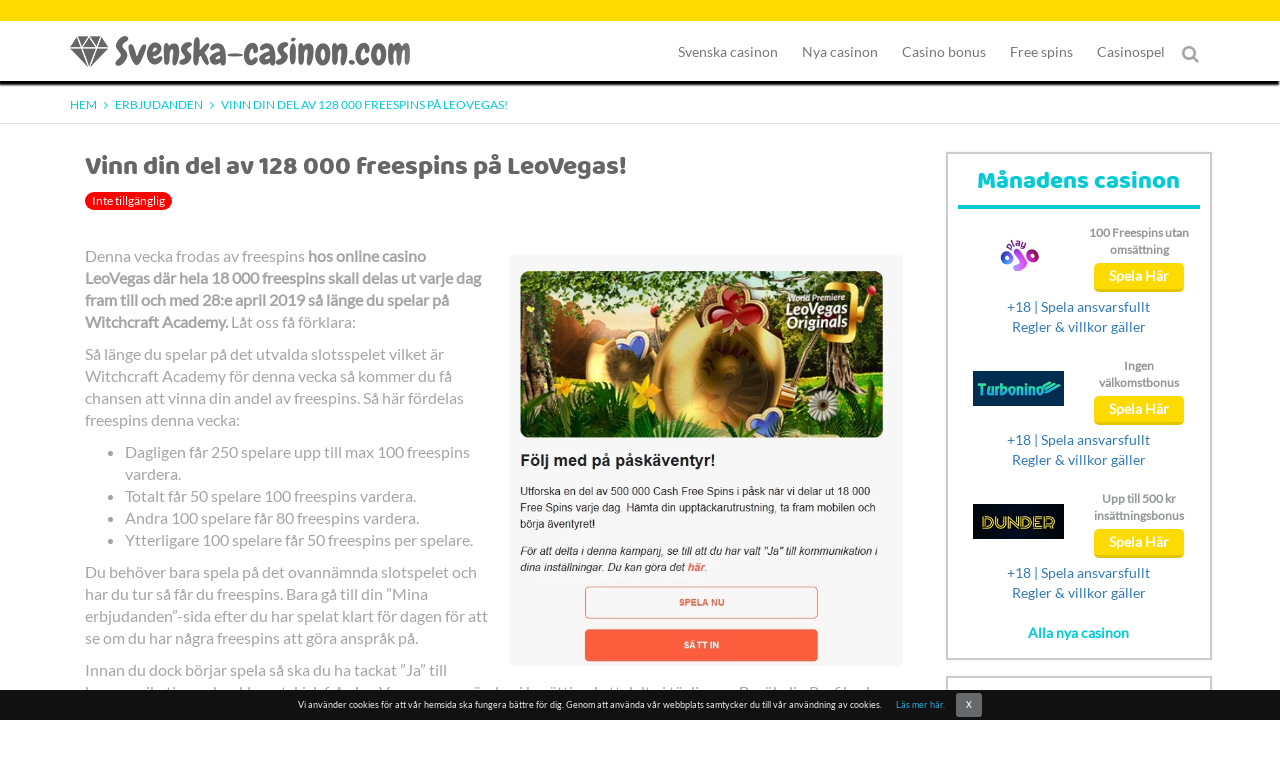

--- FILE ---
content_type: text/html; charset=UTF-8
request_url: https://www.svenska-casinon.com/vinn-andel-128000-freespins-leovegas/
body_size: 14284
content:
<!doctype html><html lang="sv"><head><script data-no-optimize="1">var litespeed_docref=sessionStorage.getItem("litespeed_docref");litespeed_docref&&(Object.defineProperty(document,"referrer",{get:function(){return litespeed_docref}}),sessionStorage.removeItem("litespeed_docref"));</script> <meta charset="utf-8"><title> Vinn andel av 128 000 freespins på nätcasino LeoVegas!</title><meta name="viewport" content="width=device-width, initial-scale=1"><meta name="google-site-verification" content="ic9ks1SMm4Rnrv_OV7tBDLsQtsaLvdjupgJGi2THie8" /><meta name='robots' content='index, follow, max-image-preview:large, max-snippet:-1, max-video-preview:-1' /><meta name="description" content="Denna vecka står hela 128 000 freespins på spel hos online casino LeoVegas. Läs här hur du kan vinna din andel av detta enorma antal. Klicka här nu!" /><link rel="canonical" href="https://www.svenska-casinon.com/vinn-andel-128000-freespins-leovegas/" /><meta property="og:locale" content="sv_SE" /><meta property="og:type" content="article" /><meta property="og:title" content="Vinn andel av 128 000 freespins på nätcasino LeoVegas!" /><meta property="og:description" content="Denna vecka står hela 128 000 freespins på spel hos online casino LeoVegas. Läs här hur du kan vinna din andel av detta enorma antal. Klicka här nu!" /><meta property="og:url" content="https://www.svenska-casinon.com/vinn-andel-128000-freespins-leovegas/" /><meta property="og:site_name" content="Svenska-Casinon.com" /><meta property="article:published_time" content="2019-04-25T05:25:14+00:00" /><meta property="article:modified_time" content="2019-08-26T15:33:16+00:00" /><meta property="og:image" content="https://www.svenska-casinon.com/wp-content/uploads/2019/04/LeoVegas-1-1.jpg" /><meta property="og:image:width" content="581" /><meta property="og:image:height" content="606" /><meta property="og:image:type" content="image/jpeg" /><meta name="author" content="Max Karlstedt" /><meta name="twitter:card" content="summary_large_image" /><meta name="twitter:label1" content="Skriven av" /><meta name="twitter:data1" content="Max Karlstedt" /><meta name="twitter:label2" content="Beräknad lästid" /><meta name="twitter:data2" content="2 minuter" /> <script type="application/ld+json" class="yoast-schema-graph">{"@context":"https://schema.org","@graph":[{"@type":"WebPage","@id":"https://www.svenska-casinon.com/vinn-andel-128000-freespins-leovegas/","url":"https://www.svenska-casinon.com/vinn-andel-128000-freespins-leovegas/","name":"Vinn andel av 128 000 freespins på nätcasino LeoVegas!","isPartOf":{"@id":"https://www.svenska-casinon.com/#website"},"primaryImageOfPage":{"@id":"https://www.svenska-casinon.com/vinn-andel-128000-freespins-leovegas/#primaryimage"},"image":{"@id":"https://www.svenska-casinon.com/vinn-andel-128000-freespins-leovegas/#primaryimage"},"thumbnailUrl":"https://www.svenska-casinon.com/wp-content/uploads/2019/04/LeoVegas-1-1.jpg","datePublished":"2019-04-25T05:25:14+00:00","dateModified":"2019-08-26T15:33:16+00:00","author":[],"description":"Denna vecka står hela 128 000 freespins på spel hos online casino LeoVegas. Läs här hur du kan vinna din andel av detta enorma antal. Klicka här nu!","breadcrumb":{"@id":"https://www.svenska-casinon.com/vinn-andel-128000-freespins-leovegas/#breadcrumb"},"inLanguage":"sv","potentialAction":[{"@type":"ReadAction","target":["https://www.svenska-casinon.com/vinn-andel-128000-freespins-leovegas/"]}]},{"@type":"ImageObject","inLanguage":"sv-SE","@id":"https://www.svenska-casinon.com/vinn-andel-128000-freespins-leovegas/#primaryimage","url":"https://www.svenska-casinon.com/wp-content/uploads/2019/04/LeoVegas-1-1.jpg","contentUrl":"https://www.svenska-casinon.com/wp-content/uploads/2019/04/LeoVegas-1-1.jpg","width":581,"height":606,"caption":"Vinn andel av 128 000 freespins denna vecka på LeoVegas!"},{"@type":"BreadcrumbList","@id":"https://www.svenska-casinon.com/vinn-andel-128000-freespins-leovegas/#breadcrumb","itemListElement":[{"@type":"ListItem","position":1,"name":"Hem","item":"https://www.svenska-casinon.com/"},{"@type":"ListItem","position":2,"name":"Erbjudanden","item":"https://www.svenska-casinon.com/erbjudanden/"},{"@type":"ListItem","position":3,"name":"Vinn din del av 128 000 freespins på LeoVegas!"}]},{"@type":"WebSite","@id":"https://www.svenska-casinon.com/#website","url":"https://www.svenska-casinon.com/","name":"Svenska-Casinon.com","description":"","potentialAction":[{"@type":"SearchAction","target":{"@type":"EntryPoint","urlTemplate":"https://www.svenska-casinon.com/?s={search_term_string}"},"query-input":{"@type":"PropertyValueSpecification","valueRequired":true,"valueName":"search_term_string"}}],"inLanguage":"sv-SE"}]}</script> <link rel="preload" as="font" href="/wp-content/themes/svenska2018/fonts/v13/1YwB1sO8YE1Lyjf12WNiUA.woff2" data-wpacu-preload-local-font="1" crossorigin><link rel="preload" as="font" href="/wp-content/themes/svenska2018/font_awesome/fonts/fontawesome-webfont.woff2?v=4.7.0" data-wpacu-preload-local-font="1" crossorigin><link rel="preload" as="font" href="/wp-content/themes/svenska2018/newfonts/BalooRegular.ttf" data-wpacu-preload-local-font="1" crossorigin><link rel='preconnect' href='//www.google-analytics.com' /><link rel="alternate" type="application/rss+xml" title="Svenska-Casinon.com &raquo; Kommentarsflöde för Vinn din del av 128 000 freespins på LeoVegas!" href="https://www.svenska-casinon.com/vinn-andel-128000-freespins-leovegas/feed/" /><link data-optimized="2" rel="stylesheet" href="https://www.svenska-casinon.com/wp-content/litespeed/css/5108c7f5273a867419111808299553c3.css?ver=d368f" /> <script type="text/javascript" src="https://www.svenska-casinon.com/wp-includes/js/jquery/jquery.min.js" id="jquery-core-js"></script> <link rel="https://api.w.org/" href="https://www.svenska-casinon.com/wp-json/" /><link rel="alternate" title="JSON" type="application/json" href="https://www.svenska-casinon.com/wp-json/wp/v2/posts/13101" /><meta name="generator" content="WordPress 6.8.3" /><link rel='shortlink' href='https://www.svenska-casinon.com/?p=13101' /><meta name="generator" content="Powered by WPBakery Page Builder - drag and drop page builder for WordPress."/><link rel="icon" href="https://www.svenska-casinon.com/wp-content/uploads/2018/06/favicon.png" sizes="32x32" /><link rel="icon" href="https://www.svenska-casinon.com/wp-content/uploads/2018/06/favicon.png" sizes="192x192" /><link rel="apple-touch-icon" href="https://www.svenska-casinon.com/wp-content/uploads/2018/06/favicon.png" /><meta name="msapplication-TileImage" content="https://www.svenska-casinon.com/wp-content/uploads/2018/06/favicon.png" />
<noscript><style>.wpb_animate_when_almost_visible { opacity: 1; }</style></noscript></head><body><div class="container-fluid top_menu_part contain fixed_top_menu"><div class="container-fluid topend" style="background:#fddb00;"></div><div class="container"><div class="row top_header_row"><div class="col-md-4" style="padding-top: 10px;padding-bottom: 9px;overflow: hidden;">
<a href="https://www.svenska-casinon.com/" id="site-logo" title="Svenska-Casinon.com" rel="home">
<img data-lazyloaded="1" src="[data-uri]" data-src="https://www.svenska-casinon.com/wp-content/uploads/2018/06/svenska-casinon-com.png.webp" class="img-responsive" alt="Svenska-Casinon.com"><noscript><img src="https://www.svenska-casinon.com/wp-content/uploads/2018/06/svenska-casinon-com.png.webp" class="img-responsive" alt="Svenska-Casinon.com"></noscript>
</a></div><div class="col-md-8"><nav class="navbar navbar-default"><div class="navbar-header">
<button type="button" class="navbar-toggle collapsed" data-toggle="collapse" data-target="#bs-example-navbar-collapse-1" aria-expanded="false">
<span class="sr-only">Toggle navigation</span>
<span class="icon-bar"></span>
<span class="icon-bar"></span>
<span class="icon-bar"></span>
</button></div>
<span class="fltrt"><i class="fa fa-search searchicon" style="font-size:18px"></i></span><div class="collapse navbar-collapse" id="bs-example-navbar-collapse-1"><ul id="menu-header-menu" class="nav navbar-nav"><li id="menu-item-14898" class="menu-item menu-item-type-custom menu-item-object-custom menu-item-home menu-item-has-children menu-item-14898"><a href="https://www.svenska-casinon.com/">Svenska casinon</a><ul class="sub-menu"><li id="menu-item-14897" class="menu-item menu-item-type-custom menu-item-object-custom menu-item-14897"><a href="https://www.svenska-casinon.com/natcasino/">Nätcasino</a></li><li id="menu-item-2221" class="menu-item menu-item-type-post_type menu-item-object-page menu-item-2221"><a href="https://www.svenska-casinon.com/casino-med-faktura/">Casinon med faktura</a></li><li id="menu-item-2223" class="menu-item menu-item-type-post_type menu-item-object-page menu-item-2223"><a href="https://www.svenska-casinon.com/alla-casinon/">Alla Casinon</a></li><li id="menu-item-2224" class="menu-item menu-item-type-post_type menu-item-object-page menu-item-2224"><a href="https://www.svenska-casinon.com/mobilcasino/">Mobilcasino</a></li><li id="menu-item-2226" class="menu-item menu-item-type-post_type menu-item-object-page menu-item-2226"><a href="https://www.svenska-casinon.com/live-casino/">Live Casino</a></li><li id="menu-item-10526" class="menu-item menu-item-type-post_type menu-item-object-page menu-item-10526"><a href="https://www.svenska-casinon.com/gratis-casino/">Gratis casino</a></li><li id="menu-item-10584" class="menu-item menu-item-type-post_type menu-item-object-page menu-item-10584"><a href="https://www.svenska-casinon.com/casino-utan-registrering/">Casino utan registrering</a></li><li id="menu-item-11403" class="menu-item menu-item-type-post_type menu-item-object-page menu-item-11403"><a href="https://www.svenska-casinon.com/virtual-reality-casino/">Virtual reality casinon</a></li><li id="menu-item-15054" class="menu-item menu-item-type-post_type menu-item-object-page menu-item-15054"><a href="https://www.svenska-casinon.com/casino-utan-licens/">Casino utan licens</a></li></ul></li><li id="menu-item-2222" class="menu-item menu-item-type-post_type menu-item-object-page menu-item-2222"><a href="https://www.svenska-casinon.com/nya-casinon/">Nya casinon</a></li><li id="menu-item-120" class="menu-item menu-item-type-post_type menu-item-object-page menu-item-120"><a href="https://www.svenska-casinon.com/casino-bonus/">Casino bonus</a></li><li id="menu-item-121" class="menu-item menu-item-type-post_type menu-item-object-page menu-item-121"><a href="https://www.svenska-casinon.com/freespins/">Free spins</a></li><li id="menu-item-7741" class="menu-item menu-item-type-post_type menu-item-object-page menu-item-has-children menu-item-7741"><a href="https://www.svenska-casinon.com/casinospel/">Casinospel</a><ul class="sub-menu"><li id="menu-item-2230" class="menu-item menu-item-type-post_type menu-item-object-page menu-item-2230"><a href="https://www.svenska-casinon.com/roulette/">Roulette</a></li><li id="menu-item-2231" class="menu-item menu-item-type-post_type menu-item-object-page menu-item-2231"><a href="https://www.svenska-casinon.com/blackjack/">Blackjack</a></li><li id="menu-item-2232" class="menu-item menu-item-type-post_type menu-item-object-page menu-item-2232"><a href="https://www.svenska-casinon.com/slots/">Slots</a></li><li id="menu-item-2233" class="menu-item menu-item-type-post_type menu-item-object-page menu-item-2233"><a href="https://www.svenska-casinon.com/jack-vegas/">Jack Vegas</a></li><li id="menu-item-7751" class="menu-item menu-item-type-post_type menu-item-object-page menu-item-7751"><a href="https://www.svenska-casinon.com/jackpot/">Jackpot</a></li><li id="menu-item-10676" class="menu-item menu-item-type-post_type menu-item-object-page menu-item-10676"><a href="https://www.svenska-casinon.com/baccarat/">Baccarat</a></li><li id="menu-item-10685" class="menu-item menu-item-type-post_type menu-item-object-page menu-item-10685"><a href="https://www.svenska-casinon.com/craps/">Craps</a></li><li id="menu-item-10702" class="menu-item menu-item-type-post_type menu-item-object-page menu-item-10702"><a href="https://www.svenska-casinon.com/poker/">Poker</a></li><li id="menu-item-10710" class="menu-item menu-item-type-post_type menu-item-object-page menu-item-10710"><a href="https://www.svenska-casinon.com/videopoker/">Videopoker</a></li></ul></li></ul>						 <span class="searchli"><form class="" role="search" action="https://www.svenska-casinon.com" method="get" id="searchform">
<input style="display: none;" id="field" name="s" type="text" class="searchtext" placeholder="Sök"></form></span></div></nav></div></div></div></div><div class="container-fluid" style=" margin-top: 81px; border-bottom: 1px solid rgba(0,0,0,0.1); padding:0;"><div class="container"><div class="row"><div class="col-md-12"><aside id="breadcrumbs"><span><span><a href="https://www.svenska-casinon.com/">Hem</a></span> <i class="fa fa-angle-right"></i> <span><a href="https://www.svenska-casinon.com/erbjudanden/">Erbjudanden</a></span> <i class="fa fa-angle-right"></i> <span class="breadcrumb_last" aria-current="page">Vinn din del av 128 000 freespins på LeoVegas!</span></span></aside></div></div></div></div><div class="container margin_bot_35px"><div class="row"><div class="col-md-9  col-lg-9 col-sm-12 col-xs-12"><div class="col-md-12 col-sm-12 col-xs-12" style=" "><h1> Vinn din del av 128 000 freespins på LeoVegas!</h1> <script>jQuery(document).ready(function($){
						var aestTime = new Date().toLocaleString("en-US", {timeZone: "Europe/Madrid"});
						var CurrentDate = new Date(aestTime);
						var expiryDate= "04/28/2019" ;
						var SelectedDate = new Date(expiryDate);
						if(SelectedDate >= CurrentDate){
							jQuery("h1").after("<br> <span class='badge bdgdsng'>Tillgänglig</span>");
						}
						else{
							jQuery("h1").after("<br> <span class='badge bdgdsnr'>Inte tillgänglig</span>");
						}
					});</script> </div><div class="col-md-12 col-sm-12 col-xs-12 justify_font_16px" style=" "><aside class="featured_image_part border_radius_5px">
<a href="https://www.svenska-casinon.com/goto/leovegas/">
<img data-lazyloaded="1" src="[data-uri]" data-src="https://www.svenska-casinon.com/wp-content/uploads/2019/04/LeoVegas-1-1.jpg.webp" alt="Vinn andel av 128 000 freespins denna vecka på LeoVegas!" class="img-responsive"><noscript><img src="https://www.svenska-casinon.com/wp-content/uploads/2019/04/LeoVegas-1-1.jpg.webp" alt="Vinn andel av 128 000 freespins denna vecka på LeoVegas!" class="img-responsive"></noscript>
</a></aside><p>Denna vecka frodas av freespins <strong>hos online casino LeoVegas där hela 18 000 freespins skall delas ut varje dag fram till och med 28:e april 2019 så länge du spelar på Witchcraft Academy. </strong>Låt oss få förklara:</p><p>Så länge du spelar på det utvalda slotsspelet vilket är Witchcraft Academy för denna vecka så kommer du få chansen att vinna din andel av freespins. Så här fördelas freespins denna vecka:</p><ul><li>Dagligen får 250 spelare upp till max 100 freespins vardera.</li><li>Totalt får 50 spelare 100 freespins vardera.</li><li>Andra 100 spelare får 80 freespins vardera.</li><li>Ytterligare 100 spelare får 50 freespins per spelare.</li></ul><p>Du behöver bara spela på det ovannämnda slotspelet och har du tur så får du freespins. Bara gå till din ”Mina erbjudanden”-sida efter du har spelat klart för dagen för att se om du har några freespins att göra anspråk på.</p><p>Innan du dock börjar spela så ska du ha tackat ”Ja” till kommunikation och reklamutskick från LeoVegas annars är du ej berättigad att delta i tävlingen. Besök din Profil och sedan Inställningar för att kryssa i rätt rutor för detta.</p><p>Sedan är det bara att spela på Witchcraft Academy och njuta av de freespins som du kan vinna varje dag fram till och med 28:e april 2019! 😉</p><p>Vänliga hälsningar, Svenska Casinon 2019.</p><aside class="container one_row_tablepress"><div class="col-md-3"><div class="wpb_wrapper"><div class="wpb_single_image wpb_content_element vc_align_center"><div class="wpb_wrapper">
<a href="https://www.svenska-casinon.com/goto/leovegas/" target="_blank" rel="noopener nofollow"><div class="vc_single_image-wrapper vc_box_border_grey"><img data-lazyloaded="1" src="[data-uri]" decoding="async" width="155" height="60" data-src="https://www.svenska-casinon.com/wp-content/uploads/2018/06/Leovegas-logo-big.png.webp" class="vc_single_image-img attachment-full" alt="Leovegas-logo-big"><noscript><img decoding="async" width="155" height="60" src="https://www.svenska-casinon.com/wp-content/uploads/2018/06/Leovegas-logo-big.png.webp" class="vc_single_image-img attachment-full" alt="Leovegas-logo-big"></noscript></div></a></div></div></div></div><div class="col-md-2"><div class="wpb_wrapper"><div class="wpb_text_column wpb_content_element "><div class="wpb_wrapper"><div align="center">
<i class="fa fa-star star-5"></i>
<br></div></div></div></div></div><div class="col-md-4"><div class="wpb_wrapper"><div class="wpb_text_column wpb_content_element "><div class="wpb_wrapper"><ul><li>Mobilapp</li><li>Snabba uttag</li><li>Bra kampanjer</li><li>Stort spelutbud</li></ul></div></div></div></div><div class="col-md-3"><div class="wpb_wrapper"><div class="wpb_text_column wpb_content_element "><div class="wpb_wrapper"><p class="casino_bonus" style="text-align: center;">100% Bonus<br>upp till 100 kr</p><p style="text-align: center;"><a class="tablepress_button top-tablebutton " href="https://www.svenska-casinon.com/goto/leovegas/" target="_blank" rel="nofollow">Spela Här</a></p></div></div></div></div><div class="col-md-12" style="text-align: center; margin-top:10px;"> <a href="https://www.stodlinjen.se/" rel="noopener nofollow" target="_blank">+18 | Spela ansvarsfullt</a> | <a href="https://www.svenska-casinon.com/goto/leovegas/" rel="nofollow" target="_blank">Regler &amp; villkor gäller</a></div></aside><h2>Så kan du vinna din del av hela 128 000 freespins denna vecka på LeoVegas!</h2><p>Du behöver bara följa dessa 5 simpla steg så är du närmare din andel av 18 000 freespins dagligen hos LeoVegas:</p><ol><li><strong>Börja med att skaffa dig ett konto hos LeoVegas: klicka på ”Spela nu”-knappen ovan!</strong></li><li>Du måste delta med riktiga pengar i kampanjen så gör din första insättning och hämta ett av de tre tillgängliga välkomsterbjudandena som bara nya spelare på spelsidan erbjuds. Kom ihåg att tacka ”Ja” till kommunikation från spelsidan annars kvalificerar du ej till kampanjen. Detta fixar du under ”Inställningar” i din ”Profil”.</li><li>Spela på det utvalda slotsspelet <a href="https://www.svenska-casinon.com/witchcraft-academy/">Witchcraft Academy</a> denna vecka (22-28:e april 2019).</li><li>Varje dag under veckans gång så delas 18 000 freespins. Läs i listan ovanför för att se hur många freespins som du kan vinna dagligen.</li><li><strong>Dina erhållna freespins fungerar på samma slotsspel som du spelade på under veckan!</strong></li></ol><p><em>Imorgon kommer veckans sista kampanjtips som du inte vill missa utan följ oss via ”Tillåt notifieringar”-knappen längst uppe åt vänster eller så lägger du bara till vår blogg bland dina bokmärken om du är någon som brukar klicka ofta på dina bokmärken!</em></p><p><a href="https://www.svenska-casinon.com/goto/leovegas/"><img data-lazyloaded="1" src="[data-uri]" fetchpriority="high" decoding="async" class="size-full wp-image-13103 aligncenter" data-src="https://www.svenska-casinon.com/wp-content/uploads/2019/04/LeoVegas-2-2.jpg.webp" alt="Öppna konto på LeoVegas och vinn andel av 128 000 freespins!" width="578" height="567" data-srcset="https://www.svenska-casinon.com/wp-content/uploads/2019/04/LeoVegas-2-2.jpg.webp 578w, https://www.svenska-casinon.com/wp-content/uploads/2019/04/LeoVegas-2-2-300x294.jpg.webp 300w" data-sizes="(max-width: 578px) 100vw, 578px" /><noscript><img fetchpriority="high" decoding="async" class="size-full wp-image-13103 aligncenter" src="https://www.svenska-casinon.com/wp-content/uploads/2019/04/LeoVegas-2-2.jpg.webp" alt="Öppna konto på LeoVegas och vinn andel av 128 000 freespins!" width="578" height="567" srcset="https://www.svenska-casinon.com/wp-content/uploads/2019/04/LeoVegas-2-2.jpg.webp 578w, https://www.svenska-casinon.com/wp-content/uploads/2019/04/LeoVegas-2-2-300x294.jpg.webp 300w" sizes="(max-width: 578px) 100vw, 578px" /></noscript></a></p></div><div class="author_credit col-md-12 col-sm-12 col-xs-12 justify_font_16px"><div class="row"><div class="large-12 medium-12 columns col-md-12" style="padding:0;"><div class="row" itemprop="author" itemscope="" itemtype="http://schema.org/Person"><div class="col-md-8"><p style="margin-bottom:10px;">Publicerat: 25.04.2019</p></div><div class="col-md-4 shrare"><h3>Dela gärna vår artikel:</h3><ul><li> <a href="https://www.facebook.com/sharer/sharer.php?u=https://www.svenska-casinon.com/vinn-andel-128000-freespins-leovegas/" target="_blank" rel="noopener nofollow"><span class="aut_hid">j</span><i class="fa fa-facebook-square fbicon"></i></a></li><li> <a href="https://twitter.com/share?url=https://www.svenska-casinon.com/vinn-andel-128000-freespins-leovegas/" target="_blank" rel="noopener nofollow"><span class="aut_hid">j</span><i class="fa fa-twitter-square twittericon"></i></a></li><li> <a href="https://in.pinterest.com/pin/create/button/?url=https://www.svenska-casinon.com/vinn-andel-128000-freespins-leovegas/" target="_blank" rel="noopener nofollow"><span class="aut_hid">j</span><i class="fa fa-pinterest pinticon"></i></a></li><li> <a href="https://www.linkedin.com/sharing/share-offsite/?url=https://www.svenska-casinon.com/vinn-andel-128000-freespins-leovegas/" target="_blank" rel="noopener nofollow"><span class="aut_hid">j</span><i class="fa fa-linkedin-square linkedicon"></i></a></li></ul></div><div class="col-md-12"><p style="font-size: 26px;font-family: BalooRegular;margin-bottom:20px;">Skribent</p></div><div class="large-1 medium-3 columns col-md-3 col-sm-1 col-xs-3 author_img">
<a href="https://www.svenska-casinon.com/skribent/max/"><img data-lazyloaded="1" src="[data-uri]" itemprop="image" alt="Max Karlstedt" class="img-responsive" data-src="https://www.svenska-casinon.com/wp-content/uploads/2020/03/Max-Karlstedt.png.webp"><noscript><img itemprop="image" alt="Max Karlstedt" class="img-responsive" src="https://www.svenska-casinon.com/wp-content/uploads/2020/03/Max-Karlstedt.png.webp"></noscript></a></div><div class="large-4 medium-9 columns col-md-9 col-sm-5 col-xs-9 author_info">
<a itemprop="url" href="https://www.svenska-casinon.com/skribent/max/"><span itemprop="name">Max Karlstedt</span> </a>
<a href="https://www.linkedin.com/in/maxthemarketer/" rel="noopener nofollow" target="_blank" itemprop="sameAs"> <span class="aut_hid">j</span><i class="fa fa-linkedin-square linkedin" aria-hidden="true"></i></a><p style="color:#666;" itemprop="jobTitle"><strong>Redaktör</strong></p><div itemprop="description" class="authbio"><p>Max är en regelbunden skribent på Svenska-casinon.com med över 3 års erfarenhet inom casinoindustrin.</p><p>Han har en kandidatexamen från Mittuniversitetet i Folkhälsovetenskap och Projektledning. Detta använder han för att förespråka socialt ansvarsfullt casinospelande.</p><p>Han är väl insatt i hur spelmarknaden ser ut sedan den nya svenska spellagen första januari 2019.</p></div><p class="email-auth">E-post: <a class="emailauth" href="mailto:max@svenska-casinon.com">max@svenska-casinon.com</a></p></div></div></div></div></div></div><div class="col-md-3 col-lg-3 col-sm-12 col-xs-12 bgcolor"><div class="widget"><div class="widget_inner"><h3 class="widget-title">Månadens casinon</h3><div class="textwidget"><div class="sidebar_box_1 dd-test-g"><div class="row"><div class="col-md-6 col-sm-6 col-xs-6"><div class="cas_logo"><a href="https://www.svenska-casinon.com/goto/playojo/" target="_blank" rel="nofollow noopener"><img data-lazyloaded="1" src="[data-uri]" class="img-responsive" data-src="https://www.svenska-casinon.com/wp-content/uploads/2020/11/playojo-logo-big.png" alt="playojo logo" /><noscript><img class="img-responsive" src="https://www.svenska-casinon.com/wp-content/uploads/2020/11/playojo-logo-big.png" alt="playojo logo" /></noscript> </a></div></div><div class="col-md-6 col-sm-6 col-xs-6 right_col_6"><div class="bonus_line">100 Freespins utan omsättning</div>
<a class="goto_btn" href="https://www.svenska-casinon.com/goto/playojo/" target="_blank" rel="nofollow noopener">Spela Här</a></div><div class="col-md-12 col-sm-12 col-xs-12 right_col_12" style="text-align: center; padding: 5px 0 0 0;"><a style="text-align: center !important;" href="https://www.stodlinjen.se/" target="_blank" rel="noopener nofollow">+18 | Spela ansvarsfullt</a><br class="hidden-xs hidden-sm" /><span class="hidden-md hidden-lg"> | </span> <a href="https://www.svenska-casinon.com/goto/playojo/" target="_blank" rel="nofollow noopener">Regler &amp; villkor gäller</a></div></div><div class="row"><div class="col-md-6 col-sm-6 col-xs-6"><div class="cas_logo"><a href="https://www.svenska-casinon.com/goto/turbonino/" target="_blank" rel="nofollow noopener"><img data-lazyloaded="1" src="[data-uri]" class="img-responsive" data-src="https://www.svenska-casinon.com/wp-content/uploads/2020/11/Turbonino-logo-big.png.webp" alt="turbonino logo" /><noscript><img class="img-responsive" src="https://www.svenska-casinon.com/wp-content/uploads/2020/11/Turbonino-logo-big.png.webp" alt="turbonino logo" /></noscript> </a></div></div><div class="col-md-6 col-sm-6 col-xs-6 right_col_6"><div class="bonus_line">Ingen välkomstbonus</div>
<a class="goto_btn" href="https://www.svenska-casinon.com/goto/turbonino/" target="_blank" rel="nofollow noopener">Spela Här</a></div><div class="col-md-12 col-sm-12 col-xs-12 right_col_12" style="text-align: center; padding: 5px 0 0 0;"><a style="text-align: center !important;" href="https://www.stodlinjen.se/" target="_blank" rel="noopener nofollow">+18 | Spela ansvarsfullt</a><br class="hidden-xs hidden-sm" /><span class="hidden-md hidden-lg"> | </span> <a href="https://www.svenska-casinon.com/goto/turbonino/" target="_blank" rel="nofollow noopener">Regler &amp; villkor gäller</a></div></div><div class="row"><div class="col-md-6 col-sm-6 col-xs-6"><div class="cas_logo"><a href="https://www.svenska-casinon.com/goto/dunder/" target="_blank" rel="nofollow noopener"><img data-lazyloaded="1" src="[data-uri]" class="img-responsive" data-src="https://www.svenska-casinon.com/wp-content/uploads/2021/06/dunder-logo.png.webp" alt="Dunder logo" /><noscript><img class="img-responsive" src="https://www.svenska-casinon.com/wp-content/uploads/2021/06/dunder-logo.png.webp" alt="Dunder logo" /></noscript> </a></div></div><div class="col-md-6 col-sm-6 col-xs-6 right_col_6"><div class="bonus_line">Upp till 500 kr insättningsbonus</div>
<a class="goto_btn" href="https://www.svenska-casinon.com/goto/dunder/" target="_blank" rel="nofollow noopener">Spela Här</a></div><div class="col-md-12 col-sm-12 col-xs-12 right_col_12" style="text-align: center; padding: 5px 0 0 0;"><a style="text-align: center !important;" href="https://www.stodlinjen.se/" target="_blank" rel="noopener nofollow">+18 | Spela ansvarsfullt</a><br class="hidden-xs hidden-sm" /><span class="hidden-md hidden-lg"> | </span> <a href="https://www.svenska-casinon.com/goto/dunder/" target="_blank" rel="nofollow noopener">Regler &amp; villkor gäller</a></div></div><div class="see_all_posts">
<a href="https://www.svenska-casinon.com/nya-casinon/">Alla nya casinon</a></div></div></div></div></div><div class="widget"><div class="widget_inner"><h3 class="widget-title">Blogg &#038; Erbjudanden</h3><div class="textwidget"><div class="sidebar_box_2"><div class="row"><div class="col-md-5 col-sm-5 col-xs-5"><div class="post_img">
<a href="https://www.svenska-casinon.com/maximera-dina-vinster-hur-du-hittar-och-utnyttjar-de-basta-casinobonusarna/"><img data-lazyloaded="1" src="[data-uri]" data-src="https://www.svenska-casinon.com/wp-content/uploads/2023/04/Maximera-dina-bonusvinster-150x150.jpeg.webp" alt="[post_alt]" class="img-responsive" /><noscript><img src="https://www.svenska-casinon.com/wp-content/uploads/2023/04/Maximera-dina-bonusvinster-150x150.jpeg.webp" alt="[post_alt]" class="img-responsive" /></noscript></a></div></div><div class="col-md-7 col-sm-7 col-xs-7 right_col_7"><div class="title_line"> <a href="https://www.svenska-casinon.com/maximera-dina-vinster-hur-du-hittar-och-utnyttjar-de-basta-casinobonusarna/">Maximera dina vinster: Hur du hittar och utnyttjar de bästa casinobonusarna</a></div><p>Nätcasinon erbjuder olika bonusar till sina</p></div></div><div class="row"><div class="col-md-5 col-sm-5 col-xs-5"><div class="post_img">
<a href="https://www.svenska-casinon.com/betalningsmetoder-pa-svenska-och-utlandska-casinon-vad-skiljer-dem-at/"><img data-lazyloaded="1" src="[data-uri]" data-src="https://www.svenska-casinon.com/wp-content/uploads/2023/01/Betalningsmetoder-pa-natcasinon-150x150.jpg.webp" alt="[post_alt]" class="img-responsive" /><noscript><img src="https://www.svenska-casinon.com/wp-content/uploads/2023/01/Betalningsmetoder-pa-natcasinon-150x150.jpg.webp" alt="[post_alt]" class="img-responsive" /></noscript></a></div></div><div class="col-md-7 col-sm-7 col-xs-7 right_col_7"><div class="title_line"> <a href="https://www.svenska-casinon.com/betalningsmetoder-pa-svenska-och-utlandska-casinon-vad-skiljer-dem-at/">Betalningsmetoder på svenska och utländska casinon – vad skiljer dem åt?</a></div><p>När det kommer till betalningsmetoder på svenska</p></div></div><div class="row"><div class="col-md-5 col-sm-5 col-xs-5"><div class="post_img">
<a href="https://www.svenska-casinon.com/sa-funkar-det-casinospel-utan-svensk-licens/"><img data-lazyloaded="1" src="[data-uri]" data-src="https://www.svenska-casinon.com/wp-content/uploads/2022/11/Spela-utan-licens-150x150.png.webp" alt="[post_alt]" class="img-responsive" /><noscript><img src="https://www.svenska-casinon.com/wp-content/uploads/2022/11/Spela-utan-licens-150x150.png.webp" alt="[post_alt]" class="img-responsive" /></noscript></a></div></div><div class="col-md-7 col-sm-7 col-xs-7 right_col_7"><div class="title_line"> <a href="https://www.svenska-casinon.com/sa-funkar-det-casinospel-utan-svensk-licens/">Så funkar det: Casinospel utan svensk licens</a></div><p>Svenska spelare har länge varit vana vid att</p></div></div><div class="row"><div class="col-md-5 col-sm-5 col-xs-5"><div class="post_img">
<a href="https://www.svenska-casinon.com/spela-utan-granser-det-finns-fortfarande-kasinon-dar-det-ar-mojligt/"><img data-lazyloaded="1" src="[data-uri]" data-src="https://www.svenska-casinon.com/wp-content/uploads/2022/10/Spela-utan-granser-150x150.jpg.webp" alt="[post_alt]" class="img-responsive" /><noscript><img src="https://www.svenska-casinon.com/wp-content/uploads/2022/10/Spela-utan-granser-150x150.jpg.webp" alt="[post_alt]" class="img-responsive" /></noscript></a></div></div><div class="col-md-7 col-sm-7 col-xs-7 right_col_7"><div class="title_line"> <a href="https://www.svenska-casinon.com/spela-utan-granser-det-finns-fortfarande-kasinon-dar-det-ar-mojligt/">Spela utan gränser: Det finns fortfarande kasinon där det är möjligt!</a></div><p>Om du letar efter ett kasino med svensk licens</p></div></div><div class="see_all_posts">
<a href="https://www.svenska-casinon.com/erbjudanden/">Se alla erbjudanden</a></div></div></div></div></div><div class="widget"><div class="widget_inner"><h3 class="widget-title">Bästa Svenska nätcasino</h3><div class="textwidget"><p><div class="sidebar_box_1 dd-test-g"><div class="row"><div class="col-md-6 col-sm-6 col-xs-6"><div class="cas_logo"><a href="https://www.svenska-casinon.com/goto/playojo/" target="_blank" rel="nofollow noopener"><img data-lazyloaded="1" src="[data-uri]" class="img-responsive" data-src="https://www.svenska-casinon.com/wp-content/uploads/2020/11/playojo-logo-big.png" alt="playojo logo" /><noscript><img class="img-responsive" src="https://www.svenska-casinon.com/wp-content/uploads/2020/11/playojo-logo-big.png" alt="playojo logo" /></noscript> </a></div></div><div class="col-md-6 col-sm-6 col-xs-6 right_col_6"><div class="bonus_line">100 Freespins utan omsättning</div>
<a class="goto_btn" href="https://www.svenska-casinon.com/goto/playojo/" target="_blank" rel="nofollow noopener">Spela Här</a></div><div class="col-md-12 col-sm-12 col-xs-12 right_col_12" style="text-align: center; padding: 5px 0 0 0;"><a style="text-align: center !important;" href="https://www.stodlinjen.se/" target="_blank" rel="noopener nofollow">+18 | Spela ansvarsfullt</a><br class="hidden-xs hidden-sm" /><span class="hidden-md hidden-lg"> | </span> <a href="https://www.svenska-casinon.com/goto/playojo/" target="_blank" rel="nofollow noopener">Regler &amp; villkor gäller</a></div></div><div class="see_all_posts">
<a href="https://www.svenska-casinon.com/natcasino/">Se bästa nätcasinon</a></div></div></p></div></div></div><div class="widget"><div class="widget_inner"><h3 class="widget-title">Populära slots</h3><div class="textwidget"> <script>jQuery(document).ready(function(){
    jQuery('.slider8').bxSlider({
      mode: 'vertical',
      slideWidth: 180,
      minSlides: 3,
      speed: 3000,
      auto: true,
      autoHover: true,
      moveSlides: 1,
      slideMargin: 10,
      //startSlide: 1,
      pager: false
    });
  });</script> <aside class="slider8 dd-test-e"><div class="slide">
<img data-lazyloaded="1" src="[data-uri]" data-src="https://www.svenska-casinon.com/wp-content/uploads/2020/11/Starburst-skarmdump.png.webp" alt="Starburst-skärmdump" /><noscript><img src="https://www.svenska-casinon.com/wp-content/uploads/2020/11/Starburst-skarmdump.png.webp" alt="Starburst-skärmdump" /></noscript><div class="ss_hover">
<a class="ss_gotobtn" href="https://www.svenska-casinon.com/goto/playojo/" rel="nofollow" target="_blank">Spela Här</a>
<a class="ss_pagebtn" href="https://www.svenska-casinon.com/starburst/">Läs recension</a></div></div><div class="slide">
<img data-lazyloaded="1" src="[data-uri]" data-src="https://www.svenska-casinon.com/wp-content/uploads/2020/11/Mega-Fortune-skarmdump.png.webp" alt="Mega-Fortune-skärmdump" /><noscript><img src="https://www.svenska-casinon.com/wp-content/uploads/2020/11/Mega-Fortune-skarmdump.png.webp" alt="Mega-Fortune-skärmdump" /></noscript><div class="ss_hover">
<a class="ss_gotobtn" href="https://www.svenska-casinon.com/goto/playojo/" rel="nofollow" target="_blank">Spela Här</a>
<a class="ss_pagebtn" href="https://www.svenska-casinon.com/mega-fortune/">Läs recension</a></div></div><div class="slide">
<img data-lazyloaded="1" src="[data-uri]" data-src="https://www.svenska-casinon.com/wp-content/uploads/2020/11/Scruffy-Duck-skarmdump.png.webp" alt="Scruffy-Duck-skärmdump" /><noscript><img src="https://www.svenska-casinon.com/wp-content/uploads/2020/11/Scruffy-Duck-skarmdump.png.webp" alt="Scruffy-Duck-skärmdump" /></noscript><div class="ss_hover">
<a class="ss_gotobtn" href="https://www.svenska-casinon.com/goto/playojo/" rel="nofollow" target="_blank">Spela Här</a>
<a class="ss_pagebtn" href="https://www.svenska-casinon.com/scruffy-duck/">Läs recension</a></div></div><div class="slide">
<img data-lazyloaded="1" src="[data-uri]" data-src="https://www.svenska-casinon.com/wp-content/uploads/2020/11/Jumanji-skarmdump.png.webp" alt="Jumanji-skärmdump" /><noscript><img src="https://www.svenska-casinon.com/wp-content/uploads/2020/11/Jumanji-skarmdump.png.webp" alt="Jumanji-skärmdump" /></noscript><div class="ss_hover">
<a class="ss_gotobtn" href="https://www.svenska-casinon.com/goto/playojo/" rel="nofollow" target="_blank">Spela Här</a>
<a class="ss_pagebtn" href="https://www.svenska-casinon.com/jumanji/">Läs recension</a></div></div><div class="slide">
<img data-lazyloaded="1" src="[data-uri]" data-src="https://www.svenska-casinon.com/wp-content/uploads/2020/11/Sticky-Bandits-skarmdump.png.webp" alt="Sticky-Bandits-skärmdump" /><noscript><img src="https://www.svenska-casinon.com/wp-content/uploads/2020/11/Sticky-Bandits-skarmdump.png.webp" alt="Sticky-Bandits-skärmdump" /></noscript><div class="ss_hover">
<a class="ss_gotobtn" href="https://www.svenska-casinon.com/goto/playojo/" rel="nofollow" target="_blank">Spela Här</a>
<a class="ss_pagebtn" href="https://www.svenska-casinon.com/sticky-bandits/">Läs recension</a></div></div><div class="slide">
<img data-lazyloaded="1" src="[data-uri]" data-src="https://www.svenska-casinon.com/wp-content/uploads/2020/11/Mega-Joker-skarmdump.png.webp" alt="Mega-Joker-skärmdump" /><noscript><img src="https://www.svenska-casinon.com/wp-content/uploads/2020/11/Mega-Joker-skarmdump.png.webp" alt="Mega-Joker-skärmdump" /></noscript><div class="ss_hover">
<a class="ss_gotobtn" href="https://www.svenska-casinon.com/goto/playojo/" rel="nofollow" target="_blank">Spela Här</a>
<a class="ss_pagebtn" href="https://www.svenska-casinon.com/mega-joker/">Läs recension</a></div></div><div class="slide">
<img data-lazyloaded="1" src="[data-uri]" data-src="https://www.svenska-casinon.com/wp-content/uploads/2020/11/The-legend-of-Shangri-La-cluster-pays-skarmdump.png.webp" alt="The-legend-of-Shangri-La-cluster-pays-skärmdump" /><noscript><img src="https://www.svenska-casinon.com/wp-content/uploads/2020/11/The-legend-of-Shangri-La-cluster-pays-skarmdump.png.webp" alt="The-legend-of-Shangri-La-cluster-pays-skärmdump" /></noscript><div class="ss_hover">
<a class="ss_gotobtn" href="https://www.svenska-casinon.com/goto/playojo/" rel="nofollow" target="_blank">Spela Här</a>
<a class="ss_pagebtn" href="https://www.svenska-casinon.com/the-legend-of-shangri-la-cluster-pays/">Läs recension</a></div></div><div class="slide">
<img data-lazyloaded="1" src="[data-uri]" data-src="https://www.svenska-casinon.com/wp-content/uploads/2020/11/Thief-skarmdump.png.webp" alt="Thief-skärmdump" /><noscript><img src="https://www.svenska-casinon.com/wp-content/uploads/2020/11/Thief-skarmdump.png.webp" alt="Thief-skärmdump" /></noscript><div class="ss_hover">
<a class="ss_gotobtn" href="https://www.svenska-casinon.com/goto/playojo/" rel="nofollow" target="_blank">Spela Här</a>
<a class="ss_pagebtn" href="https://www.svenska-casinon.com/thief/">Läs recension</a></div></div><div class="slide">
<img data-lazyloaded="1" src="[data-uri]" data-src="https://www.svenska-casinon.com/wp-content/uploads/2020/11/Tut´s-Twister-skarmdump.png.webp" alt="Tut´s-Twister-skärmdump" /><noscript><img src="https://www.svenska-casinon.com/wp-content/uploads/2020/11/Tut´s-Twister-skarmdump.png.webp" alt="Tut´s-Twister-skärmdump" /></noscript><div class="ss_hover">
<a class="ss_gotobtn" href="https://www.svenska-casinon.com/goto/playojo/" rel="nofollow" target="_blank">Spela Här</a>
<a class="ss_pagebtn" href="https://www.svenska-casinon.com/tuts-twister/">Läs recension</a></div></div><div class="slide">
<img data-lazyloaded="1" src="[data-uri]" data-src="https://www.svenska-casinon.com/wp-content/uploads/2020/11/Jungle-Spirit-call-of-the-wild-skarmdump.png.webp" alt="Jungle-Spirit-call-of-the-wild-skärmdump" /><noscript><img src="https://www.svenska-casinon.com/wp-content/uploads/2020/11/Jungle-Spirit-call-of-the-wild-skarmdump.png.webp" alt="Jungle-Spirit-call-of-the-wild-skärmdump" /></noscript><div class="ss_hover">
<a class="ss_gotobtn" href="https://www.svenska-casinon.com/goto/playojo/" rel="nofollow" target="_blank">Spela Här</a>
<a class="ss_pagebtn" href="https://www.svenska-casinon.com/jungle-spirit-call-of-the-wild/">Läs recension</a></div></div><div class="slide">
<img data-lazyloaded="1" src="[data-uri]" data-src="https://www.svenska-casinon.com/wp-content/uploads/2020/11/Chibiesties-skarmdump.png.webp" alt="Chibiesties-skärmdump" /><noscript><img src="https://www.svenska-casinon.com/wp-content/uploads/2020/11/Chibiesties-skarmdump.png.webp" alt="Chibiesties-skärmdump" /></noscript><div class="ss_hover">
<a class="ss_gotobtn" href="https://www.svenska-casinon.com/goto/playojo/" rel="nofollow" target="_blank">Spela Här</a>
<a class="ss_pagebtn" href="https://www.svenska-casinon.com/chibeasties/">Läs recension</a></div></div><div class="slide">
<img data-lazyloaded="1" src="[data-uri]" data-src="https://www.svenska-casinon.com/wp-content/uploads/2020/11/Mighty-Arthur-skarmdump.png.webp" alt="Mighty-Arthur-skärmdump" /><noscript><img src="https://www.svenska-casinon.com/wp-content/uploads/2020/11/Mighty-Arthur-skarmdump.png.webp" alt="Mighty-Arthur-skärmdump" /></noscript><div class="ss_hover">
<a class="ss_gotobtn" href="https://www.svenska-casinon.com/goto/playojo/" rel="nofollow" target="_blank">Spela Här</a>
<a class="ss_pagebtn" href="https://www.svenska-casinon.com/mighty-arthur/">Läs recension</a></div></div><div class="slide">
<img data-lazyloaded="1" src="[data-uri]" data-src="https://www.svenska-casinon.com/wp-content/uploads/2020/11/Legend-of-Loki-skarmdump.png.webp" alt="Legend-of-Loki-skärmdump" /><noscript><img src="https://www.svenska-casinon.com/wp-content/uploads/2020/11/Legend-of-Loki-skarmdump.png.webp" alt="Legend-of-Loki-skärmdump" /></noscript><div class="ss_hover">
<a class="ss_gotobtn" href="https://www.svenska-casinon.com/goto/playojo/" rel="nofollow" target="_blank">Spela Här</a>
<a class="ss_pagebtn" href="https://www.svenska-casinon.com/legend-of-loki/">Läs recension</a></div></div><div class="slide">
<img data-lazyloaded="1" src="[data-uri]" data-src="https://www.svenska-casinon.com/wp-content/uploads/2020/11/Castle-builder-skarmdump.png.webp" alt="Castle-builder-skärmdump" /><noscript><img src="https://www.svenska-casinon.com/wp-content/uploads/2020/11/Castle-builder-skarmdump.png.webp" alt="Castle-builder-skärmdump" /></noscript><div class="ss_hover">
<a class="ss_gotobtn" href="https://www.svenska-casinon.com/goto/playojo/" rel="nofollow" target="_blank">Spela Här</a>
<a class="ss_pagebtn" href="https://www.svenska-casinon.com/castle-builder/">Läs recension</a></div></div></aside><aside class="see_all_posts" style="padding-bottom:15px;text-align:center;">
<a href="https://www.svenska-casinon.com/slots/" style="color:#02cbd7;font-weight:bold;">Läs mer om slots</a></aside></div></div></div><div class="widget"><div class="widget_inner"><h3 class="widget-title">Live Casinon</h3><div class="textwidget"><div class="sidebar_box_1 dd-test-g"><div class="row"><div class="col-md-6 col-sm-6 col-xs-6"><div class="cas_logo"><a href="https://www.svenska-casinon.com/goto/playojo/" target="_blank" rel="nofollow noopener"><img data-lazyloaded="1" src="[data-uri]" class="img-responsive" data-src="https://www.svenska-casinon.com/wp-content/uploads/2020/11/playojo-logo-big.png" alt="playojo logo" /><noscript><img class="img-responsive" src="https://www.svenska-casinon.com/wp-content/uploads/2020/11/playojo-logo-big.png" alt="playojo logo" /></noscript> </a></div></div><div class="col-md-6 col-sm-6 col-xs-6 right_col_6"><div class="bonus_line">100 Freespins utan omsättning</div>
<a class="goto_btn" href="https://www.svenska-casinon.com/goto/playojo/" target="_blank" rel="nofollow noopener">Spela Här</a></div><div class="col-md-12 col-sm-12 col-xs-12 right_col_12" style="text-align: center; padding: 5px 0 0 0;"><a style="text-align: center !important;" href="https://www.stodlinjen.se/" target="_blank" rel="noopener nofollow">+18 | Spela ansvarsfullt</a><br class="hidden-xs hidden-sm" /><span class="hidden-md hidden-lg"> | </span> <a href="https://www.svenska-casinon.com/goto/playojo/" target="_blank" rel="nofollow noopener">Regler &amp; villkor gäller</a></div></div><div class="row"><div class="col-md-6 col-sm-6 col-xs-6"><div class="cas_logo"><a href="https://www.svenska-casinon.com/goto/turbonino/" target="_blank" rel="nofollow noopener"><img data-lazyloaded="1" src="[data-uri]" class="img-responsive" data-src="https://www.svenska-casinon.com/wp-content/uploads/2020/11/Turbonino-logo-big.png.webp" alt="turbonino logo" /><noscript><img class="img-responsive" src="https://www.svenska-casinon.com/wp-content/uploads/2020/11/Turbonino-logo-big.png.webp" alt="turbonino logo" /></noscript> </a></div></div><div class="col-md-6 col-sm-6 col-xs-6 right_col_6"><div class="bonus_line">Ingen välkomstbonus</div>
<a class="goto_btn" href="https://www.svenska-casinon.com/goto/turbonino/" target="_blank" rel="nofollow noopener">Spela Här</a></div><div class="col-md-12 col-sm-12 col-xs-12 right_col_12" style="text-align: center; padding: 5px 0 0 0;"><a style="text-align: center !important;" href="https://www.stodlinjen.se/" target="_blank" rel="noopener nofollow">+18 | Spela ansvarsfullt</a><br class="hidden-xs hidden-sm" /><span class="hidden-md hidden-lg"> | </span> <a href="https://www.svenska-casinon.com/goto/turbonino/" target="_blank" rel="nofollow noopener">Regler &amp; villkor gäller</a></div></div><div class="row"><div class="col-md-6 col-sm-6 col-xs-6"><div class="cas_logo"><a href="https://www.svenska-casinon.com/goto/dunder/" target="_blank" rel="nofollow noopener"><img data-lazyloaded="1" src="[data-uri]" class="img-responsive" data-src="https://www.svenska-casinon.com/wp-content/uploads/2021/06/dunder-logo.png.webp" alt="Dunder logo" /><noscript><img class="img-responsive" src="https://www.svenska-casinon.com/wp-content/uploads/2021/06/dunder-logo.png.webp" alt="Dunder logo" /></noscript> </a></div></div><div class="col-md-6 col-sm-6 col-xs-6 right_col_6"><div class="bonus_line">Upp till 500 kr insättningsbonus</div>
<a class="goto_btn" href="https://www.svenska-casinon.com/goto/dunder/" target="_blank" rel="nofollow noopener">Spela Här</a></div><div class="col-md-12 col-sm-12 col-xs-12 right_col_12" style="text-align: center; padding: 5px 0 0 0;"><a style="text-align: center !important;" href="https://www.stodlinjen.se/" target="_blank" rel="noopener nofollow">+18 | Spela ansvarsfullt</a><br class="hidden-xs hidden-sm" /><span class="hidden-md hidden-lg"> | </span> <a href="https://www.svenska-casinon.com/goto/dunder/" target="_blank" rel="nofollow noopener">Regler &amp; villkor gäller</a></div></div><div class="see_all_posts">
<a href="https://www.svenska-casinon.com/live-casino/">Alla Live Casinon</a></div></div></div></div></div><div class="widget"><div class="widget_inner"><h3 class="widget-title">Stora jackpottar</h3><div class="textwidget"><aside class="sidebar_box_1 dd-test-c Suositut_Lottopelit"><div class="row"><div class="col-md-6 col-sm-6 col-xs-6"><div class="cas_logo">
<img data-lazyloaded="1" src="[data-uri]" data-src="https://www.svenska-casinon.com/wp-content/uploads/2018/06/Mega-Fortune-jackpot-thumbnail.png.webp" alt="Mega-Fortune-jackpot" class="img-responsive" /><noscript><img src="https://www.svenska-casinon.com/wp-content/uploads/2018/06/Mega-Fortune-jackpot-thumbnail.png.webp" alt="Mega-Fortune-jackpot" class="img-responsive" /></noscript></div></div><div class="col-md-6 col-sm-6 col-xs-6 right_col_6"><div class="bonus_line">
Ca. 40 miljoner kr.
<span class="fa fa-star"></span></div>
<a class="goto_btn" href="https://www.svenska-casinon.com/goto/playojo/" rel="nofollow" target="_blank">Spela Här</a></div></div><div class="row"><div class="col-md-6 col-sm-6 col-xs-6"><div class="cas_logo">
<img data-lazyloaded="1" src="[data-uri]" data-src="https://www.svenska-casinon.com/wp-content/uploads/2018/06/Arabian-nights-jackpot-thumbnail.png.webp" alt="Arabian-nights-jackpot" class="img-responsive" /><noscript><img src="https://www.svenska-casinon.com/wp-content/uploads/2018/06/Arabian-nights-jackpot-thumbnail.png.webp" alt="Arabian-nights-jackpot" class="img-responsive" /></noscript></div></div><div class="col-md-6 col-sm-6 col-xs-6 right_col_6"><div class="bonus_line">
Ca. 20 miljoner kr.
<span class="fa fa-star"></span></div>
<a class="goto_btn" href="https://www.svenska-casinon.com/goto/playojo/" rel="nofollow" target="_blank">Spela Här</a></div></div><div class="row"><div class="col-md-6 col-sm-6 col-xs-6"><div class="cas_logo">
<img data-lazyloaded="1" src="[data-uri]" data-src="https://www.svenska-casinon.com/wp-content/uploads/2018/06/Mega-Moolah-jackpot-thumbanil.png.webp" alt="Mega-Moolah-jackpot" class="img-responsive" /><noscript><img src="https://www.svenska-casinon.com/wp-content/uploads/2018/06/Mega-Moolah-jackpot-thumbanil.png.webp" alt="Mega-Moolah-jackpot" class="img-responsive" /></noscript></div></div><div class="col-md-6 col-sm-6 col-xs-6 right_col_6"><div class="bonus_line">
Ca. 40 miljoner kr.
<span class="fa fa-star"></span></div>
<a class="goto_btn" href="https://www.svenska-casinon.com/goto/playojo/" rel="nofollow" target="_blank">Spela Här</a></div></div><div class="see_all_posts">
<a href="https://www.svenska-casinon.com/jackpot/">Läs mer om jackpottar</a></div></aside></div></div></div><div class="widget"><div class="widget_inner"><h3 class="widget-title">Casinon med faktura</h3><div class="textwidget"><div class="sidebar_box_1 dd-test-g"><div class="row"><div class="col-md-6 col-sm-6 col-xs-6"><div class="cas_logo"><a href="https://wleuroearners.adsrv.eacdn.com/C.ashx?btag=a_168356b_2782c_&amp;affid=1510&amp;siteid=168356&amp;adid=2782&amp;c=" target="_blank" rel="nofollow noopener"><img data-lazyloaded="1" src="[data-uri]" class="img-responsive" data-src="https://www.svenska-casinon.com/wp-content/uploads/2018/06/bethard-logo-big.png" alt="bethard logo" /><noscript><img class="img-responsive" src="https://www.svenska-casinon.com/wp-content/uploads/2018/06/bethard-logo-big.png" alt="bethard logo" /></noscript> </a></div></div><div class="col-md-6 col-sm-6 col-xs-6 right_col_6"><div class="bonus_line">100% välkomstbonus till 1000 kronor</div>
<a class="goto_btn" href="https://wleuroearners.adsrv.eacdn.com/C.ashx?btag=a_168356b_2782c_&amp;affid=1510&amp;siteid=168356&amp;adid=2782&amp;c=" target="_blank" rel="nofollow noopener">Spela Här</a></div><div class="col-md-12 col-sm-12 col-xs-12 right_col_12" style="text-align: center; padding: 5px 0 0 0;"><a style="text-align: center !important;" href="https://www.stodlinjen.se/" target="_blank" rel="noopener nofollow">+18 | Spela ansvarsfullt</a><br class="hidden-xs hidden-sm" /><span class="hidden-md hidden-lg"> | </span> <a href="https://wleuroearners.adsrv.eacdn.com/C.ashx?btag=a_168356b_2782c_&amp;affid=1510&amp;siteid=168356&amp;adid=2782&amp;c=" target="_blank" rel="nofollow noopener">Regler &amp; villkor gäller</a></div></div><div class="row"><div class="col-md-6 col-sm-6 col-xs-6"><div class="cas_logo"><a href="https://www.svenska-casinon.com/goto/videoslots/" target="_blank" rel="nofollow noopener"><img data-lazyloaded="1" src="[data-uri]" class="img-responsive" data-src="https://www.svenska-casinon.com/wp-content/uploads/2018/05/videoslots-logo-big.png.webp" alt="videoslots logo" /><noscript><img class="img-responsive" src="https://www.svenska-casinon.com/wp-content/uploads/2018/05/videoslots-logo-big.png.webp" alt="videoslots logo" /></noscript> </a></div></div><div class="col-md-6 col-sm-6 col-xs-6 right_col_6"><div class="bonus_line">100 % Kasinobonus - upp till 2000 kr</div>
<a class="goto_btn" href="https://www.svenska-casinon.com/goto/videoslots/" target="_blank" rel="nofollow noopener">Spela Här</a></div><div class="col-md-12 col-sm-12 col-xs-12 right_col_12" style="text-align: center; padding: 5px 0 0 0;"><a style="text-align: center !important;" href="https://www.stodlinjen.se/" target="_blank" rel="noopener nofollow">+18 | Spela ansvarsfullt</a><br class="hidden-xs hidden-sm" /><span class="hidden-md hidden-lg"> | </span> <a href="https://www.svenska-casinon.com/goto/videoslots/" target="_blank" rel="nofollow noopener">Regler &amp; villkor gäller</a></div></div><div class="row"><div class="col-md-6 col-sm-6 col-xs-6"><div class="cas_logo"><a href="https://www.svenska-casinon.com/goto/frankfred/" target="_blank" rel="nofollow noopener"><img data-lazyloaded="1" src="[data-uri]" class="img-responsive" data-src="https://www.svenska-casinon.com/wp-content/uploads/2018/11/frankfred-logo-big.png" alt="FrankFred logo" /><noscript><img class="img-responsive" src="https://www.svenska-casinon.com/wp-content/uploads/2018/11/frankfred-logo-big.png" alt="FrankFred logo" /></noscript> </a></div></div><div class="col-md-6 col-sm-6 col-xs-6 right_col_6"><div class="bonus_line">Ingen kampanj</div>
<a class="goto_btn" href="https://www.svenska-casinon.com/goto/frankfred/" target="_blank" rel="nofollow noopener">Spela Här</a></div><div class="col-md-12 col-sm-12 col-xs-12 right_col_12" style="text-align: center; padding: 5px 0 0 0;"><a style="text-align: center !important;" href="https://www.stodlinjen.se/" target="_blank" rel="noopener nofollow">+18 | Spela ansvarsfullt</a><br class="hidden-xs hidden-sm" /><span class="hidden-md hidden-lg"> | </span> <a href="https://www.svenska-casinon.com/goto/frankfred/" target="_blank" rel="nofollow noopener">Regler &amp; villkor gäller</a></div></div><div class="see_all_posts">
<a href="https://www.svenska-casinon.com/casino-med-faktura/">Alla casinon med faktura</a></div></div></div></div></div></div></div></div><footer><div class="container test"><div class="row"><div class="col-md-3 logopart">
<a href="https://www.svenska-casinon.com/" id="site-logoo" title="Svenska-Casinon.com" rel="home">
<img src="https://www.svenska-casinon.com/wp-content/uploads/2020/11/svenska-casinon-com.png" class="img-responsive" alt="Svenska Casinon – Sveriges bästa casinon online">
</a><div class="foot_col_1">
<img data-lazyloaded="1" src="[data-uri]" data-src="https://www.svenska-casinon.com/wp-content/uploads/2018/06/18img.png" alt="+18 logo" class="img-responsive"><noscript><img src="https://www.svenska-casinon.com/wp-content/uploads/2018/06/18img.png" alt="+18 logo" class="img-responsive"></noscript>
<a href="https://certify.gpwa.org/verify/svenska-casinon.com" target="_blank" rel="noopener nofollow"><img data-lazyloaded="1" src="[data-uri]" data-src="https://www.svenska-casinon.com/wp-content/uploads/2018/06/GPWA-Approved-Portal-img-1.png.webp" alt="GPWA logo" class="img-responsive"><noscript><img src="https://www.svenska-casinon.com/wp-content/uploads/2018/06/GPWA-Approved-Portal-img-1.png.webp" alt="GPWA logo" class="img-responsive"></noscript></a>
<img data-lazyloaded="1" src="[data-uri]" data-src="https://www.svenska-casinon.com/wp-content/uploads/2018/06/Safe-Secure-img.png" alt="Safe & Secure logo" class="img-responsive"><noscript><img src="https://www.svenska-casinon.com/wp-content/uploads/2018/06/Safe-Secure-img.png" alt="Safe & Secure logo" class="img-responsive"></noscript>
<img data-lazyloaded="1" src="[data-uri]" data-src="https://www.svenska-casinon.com/wp-content/uploads/2018/06/GAFFG-Trusted-Affiliate-img.png.webp" alt="GAFFG logo" class="img-responsive"><noscript><img src="https://www.svenska-casinon.com/wp-content/uploads/2018/06/GAFFG-Trusted-Affiliate-img.png.webp" alt="GAFFG logo" class="img-responsive"></noscript>
<img data-lazyloaded="1" src="[data-uri]" data-src="https://www.svenska-casinon.com/wp-content/uploads/2018/06/SSL-Encrypted-img.png.webp" alt="SSL logo" class="img-responsive"><noscript><img src="https://www.svenska-casinon.com/wp-content/uploads/2018/06/SSL-Encrypted-img.png.webp" alt="SSL logo" class="img-responsive"></noscript>
<img data-lazyloaded="1" src="[data-uri]" data-src="https://www.svenska-casinon.com/wp-content/uploads/2018/06/GAV-EEG-Sealofapproval-img.png" alt="GAV logo" class="img-responsive"><noscript><img src="https://www.svenska-casinon.com/wp-content/uploads/2018/06/GAV-EEG-Sealofapproval-img.png" alt="GAV logo" class="img-responsive"></noscript>
<a href="https://stodlinjen.se/" target="_blank" rel="noopener nofollow"><img data-lazyloaded="1" src="[data-uri]" data-src="https://www.svenska-casinon.com/wp-content/uploads/2023/06/Stodlinjen.png" alt="Stodlinjen logo" class="img-responsive"><noscript><img src="https://www.svenska-casinon.com/wp-content/uploads/2023/06/Stodlinjen.png" alt="Stodlinjen logo" class="img-responsive"></noscript></a>
<a href="https://www.spelpaus.se/" target="_blank" rel="noopener nofollow"><img data-lazyloaded="1" src="[data-uri]" data-src="https://www.svenska-casinon.com/wp-content/uploads/2023/06/Spelpaus.png.webp" alt="Spelpaus logo" class="img-responsive"><noscript><img src="https://www.svenska-casinon.com/wp-content/uploads/2023/06/Spelpaus.png.webp" alt="Spelpaus logo" class="img-responsive"></noscript></a>
<a href="https://www.spelinspektionen.se/" target="_blank" rel="noopener nofollow"><img data-lazyloaded="1" src="[data-uri]" data-src="https://www.svenska-casinon.com/wp-content/uploads/2023/06/Spelinspektionen.png" alt="Spelinspektionen logo" class="img-responsive"><noscript><img src="https://www.svenska-casinon.com/wp-content/uploads/2023/06/Spelinspektionen.png" alt="Spelinspektionen logo" class="img-responsive"></noscript></a>
<a href="//www.dmca.com/Protection/Status.aspx?ID=1ac34648-feab-43e5-8dbc-c3d5c68552b6" title="DMCA.com Protection Status" rel="noreferrer" class="dmca-badge"> <img data-lazyloaded="1" src="[data-uri]" data-src="https://www.svenska-casinon.com/wp-content/uploads/2018/09/dmca_protected_sml_120ak.png.webp" style="height: 50px; width: auto !important;"  alt="DMCA.com Protection Status" /><noscript><img src="https://www.svenska-casinon.com/wp-content/uploads/2018/09/dmca_protected_sml_120ak.png.webp" style="height: 50px; width: auto !important;"  alt="DMCA.com Protection Status" /></noscript></a></div><div class="col-md-12 foot_social">
<a href="https://twitter.com/SvenskaCasinon_" target="_blank" rel="noopener"><span class="aut_hid">j</span><i class="fa fa-twitter"></i></a>
<a href="https://www.facebook.com/svenskacasinoncom/" target="_blank" rel="noopener"><span class="aut_hid">j</span><i class="fa fa-facebook"></i></a>
<a href="https://www.youtube.com/channel/UCUI9uGV7GEjL5YQb8uo91Gg" target="_blank" rel="noopener"><span class="aut_hid">j</span><i class="fa fa-youtube" aria-hidden="true"></i></a>
<a href="https://www.linkedin.com/company/svenska-casinon-com/" target="_blank" rel="noopener"><span class="aut_hid">j</span><i class="fa fa-linkedin-square" aria-hidden="true"></i></a></div></div><div class="col-md-6"><div class="col-md-1 col-sm-1 col-xs-12"></div><div class="col-md-4 col-sm-4 col-xs-6 pad_r_zero"><h3>POPULÄRA ARTIKLAR</h3><div class="foot_links">
<a href="https://www.svenska-casinon.com/natcasino/">Casino på nätet</a>
<a href="https://www.svenska-casinon.com/casino-utan-registrering/">Casino utan konto</a>
<a href="https://www.svenska-casinon.com/nya-casinon/">Nya casinon 2026</a>
<a href="https://www.svenska-casinon.com/freespins/">Freespins</a>
<a href="https://www.svenska-casinon.com/casino-bonus/">Casinobonusar</a></div></div><div class="col-md-1 foot_pad_1x col-xs-1 col-sm-1 hidden-xs" style=""><div class="foot_pad_2x"></div></div><div class="col-md-5 col-xs-6 col-sm-4"><h3>INFORMATIONSSIDOR</h3><div class="foot_links">
<a href="https://www.svenska-casinon.com/cookies/">Cookies</a>
<a href="https://www.svenska-casinon.com/sitemap/">Sitemap</a>
<a href="https://www.svenska-casinon.com/kontakta-oss/">Kontakta oss</a>
<a href="https://www.svenska-casinon.com/om-oss/">Om oss</a>
<a href="https://www.svenska-casinon.com/ansvarsfullt-spelande/">Ansvarsfullt spelande</a></div></div><div class="col-md-1"></div><div class="col-md-12" style="margin-top:40px;display: inline-block;width: 100%;"><div class="col-md-1"></div><div class="col-md-1"></div></div></div><div class="col-md-3"><h3>INSÄTTNINGSMETODER</h3><div class="foot_logo_part">
<img data-lazyloaded="1" src="[data-uri]" data-src="https://www.svenska-casinon.com/wp-content/uploads/2018/06/visa-foot.png.webp" class="col-md-4 col-sm-4 col-xs-4 no_padding img-responsive"  alt="visa"/><noscript><img src="https://www.svenska-casinon.com/wp-content/uploads/2018/06/visa-foot.png.webp" class="col-md-4 col-sm-4 col-xs-4 no_padding img-responsive"  alt="visa"/></noscript>
<img data-lazyloaded="1" src="[data-uri]" data-src="https://www.svenska-casinon.com/wp-content/uploads/2018/06/mastercard-foot.png.webp" class="col-md-4 col-sm-4 col-xs-4 no_padding img-responsive"  alt="mastercard"/><noscript><img src="https://www.svenska-casinon.com/wp-content/uploads/2018/06/mastercard-foot.png.webp" class="col-md-4 col-sm-4 col-xs-4 no_padding img-responsive"  alt="mastercard"/></noscript>
<img data-lazyloaded="1" src="[data-uri]" data-src="https://www.svenska-casinon.com/wp-content/uploads/2018/06/skrill-foot.png.webp" class="col-md-4 col-sm-4 col-xs-4 no_padding img-responsive"  alt="skrill"/><noscript><img src="https://www.svenska-casinon.com/wp-content/uploads/2018/06/skrill-foot.png.webp" class="col-md-4 col-sm-4 col-xs-4 no_padding img-responsive"  alt="skrill"/></noscript>
<img data-lazyloaded="1" src="[data-uri]" data-src="https://www.svenska-casinon.com/wp-content/uploads/2018/06/paypal-foot.png.webp" class="col-md-4 col-sm-4 col-xs-4 no_padding img-responsive"  alt="paypal"/><noscript><img src="https://www.svenska-casinon.com/wp-content/uploads/2018/06/paypal-foot.png.webp" class="col-md-4 col-sm-4 col-xs-4 no_padding img-responsive"  alt="paypal"/></noscript>
<img data-lazyloaded="1" src="[data-uri]" data-src="https://www.svenska-casinon.com/wp-content/uploads/2018/06/neteller-foot.png.webp" class="col-md-4 col-sm-4 col-xs-4 no_padding img-responsive"  alt="neteller"/><noscript><img src="https://www.svenska-casinon.com/wp-content/uploads/2018/06/neteller-foot.png.webp" class="col-md-4 col-sm-4 col-xs-4 no_padding img-responsive"  alt="neteller"/></noscript>
<img data-lazyloaded="1" src="[data-uri]" data-src="https://www.svenska-casinon.com/wp-content/uploads/2018/06/euteller-foot.png.webp" class="col-md-4 col-sm-4 col-xs-4 no_padding img-responsive" alt="euteller"/><noscript><img src="https://www.svenska-casinon.com/wp-content/uploads/2018/06/euteller-foot.png.webp" class="col-md-4 col-sm-4 col-xs-4 no_padding img-responsive" alt="euteller"/></noscript>
<img data-lazyloaded="1" src="[data-uri]" data-src="https://www.svenska-casinon.com/wp-content/uploads/2018/06/trustly-foot.png.webp" class="col-md-4 col-sm-4 col-xs-4 no_padding img-responsive" alt="trustly"/><noscript><img src="https://www.svenska-casinon.com/wp-content/uploads/2018/06/trustly-foot.png.webp" class="col-md-4 col-sm-4 col-xs-4 no_padding img-responsive" alt="trustly"/></noscript>
<img data-lazyloaded="1" src="[data-uri]" data-src="https://www.svenska-casinon.com/wp-content/uploads/2018/06/paysafecard-foot.png.webp" class="col-md-4 col-sm-4 col-xs-4 no_padding img-responsive" alt="paysafecard"/><noscript><img src="https://www.svenska-casinon.com/wp-content/uploads/2018/06/paysafecard-foot.png.webp" class="col-md-4 col-sm-4 col-xs-4 no_padding img-responsive" alt="paysafecard"/></noscript></div>
<br><h3>SPELLEVERANTÖRER</h3><div class="foot_logo_part">
<img data-lazyloaded="1" src="[data-uri]" data-src="https://www.svenska-casinon.com/wp-content/uploads/2018/06/netent-foot.png.webp" class="col-md-4 col-sm-4 col-xs-4 no_padding img-responsive" alt="netent"/><noscript><img src="https://www.svenska-casinon.com/wp-content/uploads/2018/06/netent-foot.png.webp" class="col-md-4 col-sm-4 col-xs-4 no_padding img-responsive" alt="netent"/></noscript>
<img data-lazyloaded="1" src="[data-uri]" data-src="https://www.svenska-casinon.com/wp-content/uploads/2018/06/betsoft-foot.png" class="col-md-4 col-sm-4 col-xs-4 no_padding img-responsive" alt="betsoft" /><noscript><img src="https://www.svenska-casinon.com/wp-content/uploads/2018/06/betsoft-foot.png" class="col-md-4 col-sm-4 col-xs-4 no_padding img-responsive" alt="betsoft" /></noscript>
<img data-lazyloaded="1" src="[data-uri]" data-src="https://www.svenska-casinon.com/wp-content/uploads/2018/06/amaya-foot.png.webp" class="col-md-4 col-sm-4 col-xs-4 no_padding img-responsive" alt="amaya" /><noscript><img src="https://www.svenska-casinon.com/wp-content/uploads/2018/06/amaya-foot.png.webp" class="col-md-4 col-sm-4 col-xs-4 no_padding img-responsive" alt="amaya" /></noscript>
<img data-lazyloaded="1" src="[data-uri]" data-src="https://www.svenska-casinon.com/wp-content/uploads/2018/06/evolution-foot.png.webp" class="col-md-4 col-sm-4 col-xs-4 no_padding img-responsive" alt="evolution" /><noscript><img src="https://www.svenska-casinon.com/wp-content/uploads/2018/06/evolution-foot.png.webp" class="col-md-4 col-sm-4 col-xs-4 no_padding img-responsive" alt="evolution" /></noscript>
<img data-lazyloaded="1" src="[data-uri]" data-src="https://www.svenska-casinon.com/wp-content/uploads/2018/06/thunderkick-foot.png" class="col-md-4 col-sm-4 col-xs-4 no_padding img-responsive" alt="thunderkick" /><noscript><img src="https://www.svenska-casinon.com/wp-content/uploads/2018/06/thunderkick-foot.png" class="col-md-4 col-sm-4 col-xs-4 no_padding img-responsive" alt="thunderkick" /></noscript>
<img data-lazyloaded="1" src="[data-uri]" data-src="https://www.svenska-casinon.com/wp-content/uploads/2018/06/microgaming-foot.png.webp" class="col-md-4 col-sm-4 col-xs-4 no_padding img-responsive" alt="microgaming"/><noscript><img src="https://www.svenska-casinon.com/wp-content/uploads/2018/06/microgaming-foot.png.webp" class="col-md-4 col-sm-4 col-xs-4 no_padding img-responsive" alt="microgaming"/></noscript>
<img data-lazyloaded="1" src="[data-uri]" data-src="https://www.svenska-casinon.com/wp-content/uploads/2018/06/playtech-foot.png.webp" class="col-md-4 col-sm-4 col-xs-4 no_padding img-responsive" alt="playtech"/><noscript><img src="https://www.svenska-casinon.com/wp-content/uploads/2018/06/playtech-foot.png.webp" class="col-md-4 col-sm-4 col-xs-4 no_padding img-responsive" alt="playtech"/></noscript>
<img data-lazyloaded="1" src="[data-uri]" data-src="https://www.svenska-casinon.com/wp-content/uploads/2018/06/quickspin-foot.png" class="col-md-4 col-sm-4 col-xs-4 no_padding img-responsive" alt="quickspin"/><noscript><img src="https://www.svenska-casinon.com/wp-content/uploads/2018/06/quickspin-foot.png" class="col-md-4 col-sm-4 col-xs-4 no_padding img-responsive" alt="quickspin"/></noscript>
<img data-lazyloaded="1" src="[data-uri]" data-src="https://www.svenska-casinon.com/wp-content/uploads/2018/06/yggdrasil-foot.png" class="col-md-4 col-sm-4 col-xs-4 no_padding img-responsive" alt="yggdrasil"/><noscript><img src="https://www.svenska-casinon.com/wp-content/uploads/2018/06/yggdrasil-foot.png" class="col-md-4 col-sm-4 col-xs-4 no_padding img-responsive" alt="yggdrasil"/></noscript></div></div></div><div class="row"><div class="col-md-12" style="text-align:center;margin: 20px 0;">Svenska-casinon.com All Rights Reserved © 2010-2026</div></div></div>
<a href="#" id="scroll_to_top" title="Back to top"><i class="fa fa-angle-up text-center"></i></a></footer><div class="foot_bot_line"><div class="container-fluid" style="background:#666;padding:20px 15px;"><div class="col-md-12 cpy"><p style="text-align:center;color:#fff;margin:5px;font-size: 16px;"><a href="https://www.svenska-casinon.com/allmanna-villkor/" style="color:#fff;">Allmänna villkor</a> I  <a href="https://www.svenska-casinon.com/integritetspolicy/" style="color:#fff;">Integritetspolicy</a></p><p style="text-align:center;color:#fff;margin: 0;font-size: 16px;">Om du eller någon närstående har spelproblem, vänligen klicka <a href="https://spelberoende.se/" rel="noopener nofollow" target="_blank" style="color:#fff;/*text-decoration:underline;*/"> här</a>.</p></div></div></div> <script type="speculationrules">{"prefetch":[{"source":"document","where":{"and":[{"href_matches":"\/*"},{"not":{"href_matches":["\/wp-*.php","\/wp-admin\/*","\/wp-content\/uploads\/*","\/wp-content\/*","\/wp-content\/plugins\/*","\/wp-content\/themes\/svenska2018\/*","\/*\\?(.+)"]}},{"not":{"selector_matches":"a[rel~=\"nofollow\"]"}},{"not":{"selector_matches":".no-prefetch, .no-prefetch a"}}]},"eagerness":"conservative"}]}</script> <script data-optimized="1" type="text/javascript" src="https://www.svenska-casinon.com/wp-content/litespeed/js/512b000c88187404e1755be60df7e989.js?ver=7e989" id="extr_desktop-js"></script> <script data-cfasync="false" type="text/javascript" src="https://www.svenska-casinon.com/wp-content/cache/caos-analytics/5d0ae83e.js" id="caos-gtag-js"></script> <script data-cfasync="false" type="text/javascript" id="caos-gtag-js-after">/*  */
    window.dataLayer = window.dataLayer || [];

    function gtag() {
        dataLayer.push(arguments);
    }

    gtag('js', new Date());
    gtag('config', 'G-PN938VZR21', {"cookie_domain":"www.svenska-casinon.com","cookie_flags":"samesite=none;secure","allow_google_signals":true});
	
/*  */</script> 
 <script data-no-optimize="1">window.lazyLoadOptions=Object.assign({},{threshold:300},window.lazyLoadOptions||{});!function(t,e){"object"==typeof exports&&"undefined"!=typeof module?module.exports=e():"function"==typeof define&&define.amd?define(e):(t="undefined"!=typeof globalThis?globalThis:t||self).LazyLoad=e()}(this,function(){"use strict";function e(){return(e=Object.assign||function(t){for(var e=1;e<arguments.length;e++){var n,a=arguments[e];for(n in a)Object.prototype.hasOwnProperty.call(a,n)&&(t[n]=a[n])}return t}).apply(this,arguments)}function o(t){return e({},at,t)}function l(t,e){return t.getAttribute(gt+e)}function c(t){return l(t,vt)}function s(t,e){return function(t,e,n){e=gt+e;null!==n?t.setAttribute(e,n):t.removeAttribute(e)}(t,vt,e)}function i(t){return s(t,null),0}function r(t){return null===c(t)}function u(t){return c(t)===_t}function d(t,e,n,a){t&&(void 0===a?void 0===n?t(e):t(e,n):t(e,n,a))}function f(t,e){et?t.classList.add(e):t.className+=(t.className?" ":"")+e}function _(t,e){et?t.classList.remove(e):t.className=t.className.replace(new RegExp("(^|\\s+)"+e+"(\\s+|$)")," ").replace(/^\s+/,"").replace(/\s+$/,"")}function g(t){return t.llTempImage}function v(t,e){!e||(e=e._observer)&&e.unobserve(t)}function b(t,e){t&&(t.loadingCount+=e)}function p(t,e){t&&(t.toLoadCount=e)}function n(t){for(var e,n=[],a=0;e=t.children[a];a+=1)"SOURCE"===e.tagName&&n.push(e);return n}function h(t,e){(t=t.parentNode)&&"PICTURE"===t.tagName&&n(t).forEach(e)}function a(t,e){n(t).forEach(e)}function m(t){return!!t[lt]}function E(t){return t[lt]}function I(t){return delete t[lt]}function y(e,t){var n;m(e)||(n={},t.forEach(function(t){n[t]=e.getAttribute(t)}),e[lt]=n)}function L(a,t){var o;m(a)&&(o=E(a),t.forEach(function(t){var e,n;e=a,(t=o[n=t])?e.setAttribute(n,t):e.removeAttribute(n)}))}function k(t,e,n){f(t,e.class_loading),s(t,st),n&&(b(n,1),d(e.callback_loading,t,n))}function A(t,e,n){n&&t.setAttribute(e,n)}function O(t,e){A(t,rt,l(t,e.data_sizes)),A(t,it,l(t,e.data_srcset)),A(t,ot,l(t,e.data_src))}function w(t,e,n){var a=l(t,e.data_bg_multi),o=l(t,e.data_bg_multi_hidpi);(a=nt&&o?o:a)&&(t.style.backgroundImage=a,n=n,f(t=t,(e=e).class_applied),s(t,dt),n&&(e.unobserve_completed&&v(t,e),d(e.callback_applied,t,n)))}function x(t,e){!e||0<e.loadingCount||0<e.toLoadCount||d(t.callback_finish,e)}function M(t,e,n){t.addEventListener(e,n),t.llEvLisnrs[e]=n}function N(t){return!!t.llEvLisnrs}function z(t){if(N(t)){var e,n,a=t.llEvLisnrs;for(e in a){var o=a[e];n=e,o=o,t.removeEventListener(n,o)}delete t.llEvLisnrs}}function C(t,e,n){var a;delete t.llTempImage,b(n,-1),(a=n)&&--a.toLoadCount,_(t,e.class_loading),e.unobserve_completed&&v(t,n)}function R(i,r,c){var l=g(i)||i;N(l)||function(t,e,n){N(t)||(t.llEvLisnrs={});var a="VIDEO"===t.tagName?"loadeddata":"load";M(t,a,e),M(t,"error",n)}(l,function(t){var e,n,a,o;n=r,a=c,o=u(e=i),C(e,n,a),f(e,n.class_loaded),s(e,ut),d(n.callback_loaded,e,a),o||x(n,a),z(l)},function(t){var e,n,a,o;n=r,a=c,o=u(e=i),C(e,n,a),f(e,n.class_error),s(e,ft),d(n.callback_error,e,a),o||x(n,a),z(l)})}function T(t,e,n){var a,o,i,r,c;t.llTempImage=document.createElement("IMG"),R(t,e,n),m(c=t)||(c[lt]={backgroundImage:c.style.backgroundImage}),i=n,r=l(a=t,(o=e).data_bg),c=l(a,o.data_bg_hidpi),(r=nt&&c?c:r)&&(a.style.backgroundImage='url("'.concat(r,'")'),g(a).setAttribute(ot,r),k(a,o,i)),w(t,e,n)}function G(t,e,n){var a;R(t,e,n),a=e,e=n,(t=Et[(n=t).tagName])&&(t(n,a),k(n,a,e))}function D(t,e,n){var a;a=t,(-1<It.indexOf(a.tagName)?G:T)(t,e,n)}function S(t,e,n){var a;t.setAttribute("loading","lazy"),R(t,e,n),a=e,(e=Et[(n=t).tagName])&&e(n,a),s(t,_t)}function V(t){t.removeAttribute(ot),t.removeAttribute(it),t.removeAttribute(rt)}function j(t){h(t,function(t){L(t,mt)}),L(t,mt)}function F(t){var e;(e=yt[t.tagName])?e(t):m(e=t)&&(t=E(e),e.style.backgroundImage=t.backgroundImage)}function P(t,e){var n;F(t),n=e,r(e=t)||u(e)||(_(e,n.class_entered),_(e,n.class_exited),_(e,n.class_applied),_(e,n.class_loading),_(e,n.class_loaded),_(e,n.class_error)),i(t),I(t)}function U(t,e,n,a){var o;n.cancel_on_exit&&(c(t)!==st||"IMG"===t.tagName&&(z(t),h(o=t,function(t){V(t)}),V(o),j(t),_(t,n.class_loading),b(a,-1),i(t),d(n.callback_cancel,t,e,a)))}function $(t,e,n,a){var o,i,r=(i=t,0<=bt.indexOf(c(i)));s(t,"entered"),f(t,n.class_entered),_(t,n.class_exited),o=t,i=a,n.unobserve_entered&&v(o,i),d(n.callback_enter,t,e,a),r||D(t,n,a)}function q(t){return t.use_native&&"loading"in HTMLImageElement.prototype}function H(t,o,i){t.forEach(function(t){return(a=t).isIntersecting||0<a.intersectionRatio?$(t.target,t,o,i):(e=t.target,n=t,a=o,t=i,void(r(e)||(f(e,a.class_exited),U(e,n,a,t),d(a.callback_exit,e,n,t))));var e,n,a})}function B(e,n){var t;tt&&!q(e)&&(n._observer=new IntersectionObserver(function(t){H(t,e,n)},{root:(t=e).container===document?null:t.container,rootMargin:t.thresholds||t.threshold+"px"}))}function J(t){return Array.prototype.slice.call(t)}function K(t){return t.container.querySelectorAll(t.elements_selector)}function Q(t){return c(t)===ft}function W(t,e){return e=t||K(e),J(e).filter(r)}function X(e,t){var n;(n=K(e),J(n).filter(Q)).forEach(function(t){_(t,e.class_error),i(t)}),t.update()}function t(t,e){var n,a,t=o(t);this._settings=t,this.loadingCount=0,B(t,this),n=t,a=this,Y&&window.addEventListener("online",function(){X(n,a)}),this.update(e)}var Y="undefined"!=typeof window,Z=Y&&!("onscroll"in window)||"undefined"!=typeof navigator&&/(gle|ing|ro)bot|crawl|spider/i.test(navigator.userAgent),tt=Y&&"IntersectionObserver"in window,et=Y&&"classList"in document.createElement("p"),nt=Y&&1<window.devicePixelRatio,at={elements_selector:".lazy",container:Z||Y?document:null,threshold:300,thresholds:null,data_src:"src",data_srcset:"srcset",data_sizes:"sizes",data_bg:"bg",data_bg_hidpi:"bg-hidpi",data_bg_multi:"bg-multi",data_bg_multi_hidpi:"bg-multi-hidpi",data_poster:"poster",class_applied:"applied",class_loading:"litespeed-loading",class_loaded:"litespeed-loaded",class_error:"error",class_entered:"entered",class_exited:"exited",unobserve_completed:!0,unobserve_entered:!1,cancel_on_exit:!0,callback_enter:null,callback_exit:null,callback_applied:null,callback_loading:null,callback_loaded:null,callback_error:null,callback_finish:null,callback_cancel:null,use_native:!1},ot="src",it="srcset",rt="sizes",ct="poster",lt="llOriginalAttrs",st="loading",ut="loaded",dt="applied",ft="error",_t="native",gt="data-",vt="ll-status",bt=[st,ut,dt,ft],pt=[ot],ht=[ot,ct],mt=[ot,it,rt],Et={IMG:function(t,e){h(t,function(t){y(t,mt),O(t,e)}),y(t,mt),O(t,e)},IFRAME:function(t,e){y(t,pt),A(t,ot,l(t,e.data_src))},VIDEO:function(t,e){a(t,function(t){y(t,pt),A(t,ot,l(t,e.data_src))}),y(t,ht),A(t,ct,l(t,e.data_poster)),A(t,ot,l(t,e.data_src)),t.load()}},It=["IMG","IFRAME","VIDEO"],yt={IMG:j,IFRAME:function(t){L(t,pt)},VIDEO:function(t){a(t,function(t){L(t,pt)}),L(t,ht),t.load()}},Lt=["IMG","IFRAME","VIDEO"];return t.prototype={update:function(t){var e,n,a,o=this._settings,i=W(t,o);{if(p(this,i.length),!Z&&tt)return q(o)?(e=o,n=this,i.forEach(function(t){-1!==Lt.indexOf(t.tagName)&&S(t,e,n)}),void p(n,0)):(t=this._observer,o=i,t.disconnect(),a=t,void o.forEach(function(t){a.observe(t)}));this.loadAll(i)}},destroy:function(){this._observer&&this._observer.disconnect(),K(this._settings).forEach(function(t){I(t)}),delete this._observer,delete this._settings,delete this.loadingCount,delete this.toLoadCount},loadAll:function(t){var e=this,n=this._settings;W(t,n).forEach(function(t){v(t,e),D(t,n,e)})},restoreAll:function(){var e=this._settings;K(e).forEach(function(t){P(t,e)})}},t.load=function(t,e){e=o(e);D(t,e)},t.resetStatus=function(t){i(t)},t}),function(t,e){"use strict";function n(){e.body.classList.add("litespeed_lazyloaded")}function a(){console.log("[LiteSpeed] Start Lazy Load"),o=new LazyLoad(Object.assign({},t.lazyLoadOptions||{},{elements_selector:"[data-lazyloaded]",callback_finish:n})),i=function(){o.update()},t.MutationObserver&&new MutationObserver(i).observe(e.documentElement,{childList:!0,subtree:!0,attributes:!0})}var o,i;t.addEventListener?t.addEventListener("load",a,!1):t.attachEvent("onload",a)}(window,document);</script><script data-no-optimize="1">var litespeed_vary=document.cookie.replace(/(?:(?:^|.*;\s*)_lscache_vary\s*\=\s*([^;]*).*$)|^.*$/,"");litespeed_vary||fetch("/wp-content/plugins/litespeed-cache/guest.vary.php",{method:"POST",cache:"no-cache",redirect:"follow"}).then(e=>e.json()).then(e=>{console.log(e),e.hasOwnProperty("reload")&&"yes"==e.reload&&(sessionStorage.setItem("litespeed_docref",document.referrer),window.location.reload(!0))});</script></body></html> <script>jQuery( "h2:has(img)" ).addClass( "align_img_center" );
	jQuery( "p:has(img)" ).addClass( "width_100_img" );</script>
<!-- Page optimized by LiteSpeed Cache @2026-02-03 01:13:16 -->

<!-- Page cached by LiteSpeed Cache 7.6.2 on 2026-02-03 01:13:16 -->
<!-- Guest Mode -->

--- FILE ---
content_type: text/css
request_url: https://www.svenska-casinon.com/wp-content/litespeed/css/5108c7f5273a867419111808299553c3.css?ver=d368f
body_size: 30340
content:
img:is([sizes="auto" i],[sizes^="auto," i]){contain-intrinsic-size:3000px 1500px}
/*! This file is auto-generated */
.wp-block-button__link{color:#fff;background-color:#32373c;border-radius:9999px;box-shadow:none;text-decoration:none;padding:calc(.667em + 2px) calc(1.333em + 2px);font-size:1.125em}.wp-block-file__button{background:#32373c;color:#fff;text-decoration:none}.wp-block-co-authors-plus-coauthors.is-layout-flow [class*=wp-block-co-authors-plus]{display:inline}.wp-block-co-authors-plus-avatar :where(img){height:auto;max-width:100%;vertical-align:bottom}.wp-block-co-authors-plus-coauthors.is-layout-flow .wp-block-co-authors-plus-avatar :where(img){vertical-align:middle}.wp-block-co-authors-plus-avatar:is(.alignleft,.alignright){display:table}.wp-block-co-authors-plus-avatar.aligncenter{display:table;margin-inline:auto}.wp-block-co-authors-plus-image{margin-bottom:0}.wp-block-co-authors-plus-image :where(img){height:auto;max-width:100%;vertical-align:bottom}.wp-block-co-authors-plus-coauthors.is-layout-flow .wp-block-co-authors-plus-image :where(img){vertical-align:middle}.wp-block-co-authors-plus-image:is(.alignfull,.alignwide) :where(img){width:100%}.wp-block-co-authors-plus-image:is(.alignleft,.alignright){display:table}.wp-block-co-authors-plus-image.aligncenter{display:table;margin-inline:auto}:root{--wp--preset--aspect-ratio--square:1;--wp--preset--aspect-ratio--4-3:4/3;--wp--preset--aspect-ratio--3-4:3/4;--wp--preset--aspect-ratio--3-2:3/2;--wp--preset--aspect-ratio--2-3:2/3;--wp--preset--aspect-ratio--16-9:16/9;--wp--preset--aspect-ratio--9-16:9/16;--wp--preset--color--black:#000000;--wp--preset--color--cyan-bluish-gray:#abb8c3;--wp--preset--color--white:#ffffff;--wp--preset--color--pale-pink:#f78da7;--wp--preset--color--vivid-red:#cf2e2e;--wp--preset--color--luminous-vivid-orange:#ff6900;--wp--preset--color--luminous-vivid-amber:#fcb900;--wp--preset--color--light-green-cyan:#7bdcb5;--wp--preset--color--vivid-green-cyan:#00d084;--wp--preset--color--pale-cyan-blue:#8ed1fc;--wp--preset--color--vivid-cyan-blue:#0693e3;--wp--preset--color--vivid-purple:#9b51e0;--wp--preset--gradient--vivid-cyan-blue-to-vivid-purple:linear-gradient(135deg,rgba(6,147,227,1) 0%,rgb(155,81,224) 100%);--wp--preset--gradient--light-green-cyan-to-vivid-green-cyan:linear-gradient(135deg,rgb(122,220,180) 0%,rgb(0,208,130) 100%);--wp--preset--gradient--luminous-vivid-amber-to-luminous-vivid-orange:linear-gradient(135deg,rgba(252,185,0,1) 0%,rgba(255,105,0,1) 100%);--wp--preset--gradient--luminous-vivid-orange-to-vivid-red:linear-gradient(135deg,rgba(255,105,0,1) 0%,rgb(207,46,46) 100%);--wp--preset--gradient--very-light-gray-to-cyan-bluish-gray:linear-gradient(135deg,rgb(238,238,238) 0%,rgb(169,184,195) 100%);--wp--preset--gradient--cool-to-warm-spectrum:linear-gradient(135deg,rgb(74,234,220) 0%,rgb(151,120,209) 20%,rgb(207,42,186) 40%,rgb(238,44,130) 60%,rgb(251,105,98) 80%,rgb(254,248,76) 100%);--wp--preset--gradient--blush-light-purple:linear-gradient(135deg,rgb(255,206,236) 0%,rgb(152,150,240) 100%);--wp--preset--gradient--blush-bordeaux:linear-gradient(135deg,rgb(254,205,165) 0%,rgb(254,45,45) 50%,rgb(107,0,62) 100%);--wp--preset--gradient--luminous-dusk:linear-gradient(135deg,rgb(255,203,112) 0%,rgb(199,81,192) 50%,rgb(65,88,208) 100%);--wp--preset--gradient--pale-ocean:linear-gradient(135deg,rgb(255,245,203) 0%,rgb(182,227,212) 50%,rgb(51,167,181) 100%);--wp--preset--gradient--electric-grass:linear-gradient(135deg,rgb(202,248,128) 0%,rgb(113,206,126) 100%);--wp--preset--gradient--midnight:linear-gradient(135deg,rgb(2,3,129) 0%,rgb(40,116,252) 100%);--wp--preset--font-size--small:13px;--wp--preset--font-size--medium:20px;--wp--preset--font-size--large:36px;--wp--preset--font-size--x-large:42px;--wp--preset--spacing--20:0.44rem;--wp--preset--spacing--30:0.67rem;--wp--preset--spacing--40:1rem;--wp--preset--spacing--50:1.5rem;--wp--preset--spacing--60:2.25rem;--wp--preset--spacing--70:3.38rem;--wp--preset--spacing--80:5.06rem;--wp--preset--shadow--natural:6px 6px 9px rgba(0, 0, 0, 0.2);--wp--preset--shadow--deep:12px 12px 50px rgba(0, 0, 0, 0.4);--wp--preset--shadow--sharp:6px 6px 0px rgba(0, 0, 0, 0.2);--wp--preset--shadow--outlined:6px 6px 0px -3px rgba(255, 255, 255, 1), 6px 6px rgba(0, 0, 0, 1);--wp--preset--shadow--crisp:6px 6px 0px rgba(0, 0, 0, 1)}:where(.is-layout-flex){gap:.5em}:where(.is-layout-grid){gap:.5em}body .is-layout-flex{display:flex}.is-layout-flex{flex-wrap:wrap;align-items:center}.is-layout-flex>:is(*,div){margin:0}body .is-layout-grid{display:grid}.is-layout-grid>:is(*,div){margin:0}:where(.wp-block-columns.is-layout-flex){gap:2em}:where(.wp-block-columns.is-layout-grid){gap:2em}:where(.wp-block-post-template.is-layout-flex){gap:1.25em}:where(.wp-block-post-template.is-layout-grid){gap:1.25em}.has-black-color{color:var(--wp--preset--color--black)!important}.has-cyan-bluish-gray-color{color:var(--wp--preset--color--cyan-bluish-gray)!important}.has-white-color{color:var(--wp--preset--color--white)!important}.has-pale-pink-color{color:var(--wp--preset--color--pale-pink)!important}.has-vivid-red-color{color:var(--wp--preset--color--vivid-red)!important}.has-luminous-vivid-orange-color{color:var(--wp--preset--color--luminous-vivid-orange)!important}.has-luminous-vivid-amber-color{color:var(--wp--preset--color--luminous-vivid-amber)!important}.has-light-green-cyan-color{color:var(--wp--preset--color--light-green-cyan)!important}.has-vivid-green-cyan-color{color:var(--wp--preset--color--vivid-green-cyan)!important}.has-pale-cyan-blue-color{color:var(--wp--preset--color--pale-cyan-blue)!important}.has-vivid-cyan-blue-color{color:var(--wp--preset--color--vivid-cyan-blue)!important}.has-vivid-purple-color{color:var(--wp--preset--color--vivid-purple)!important}.has-black-background-color{background-color:var(--wp--preset--color--black)!important}.has-cyan-bluish-gray-background-color{background-color:var(--wp--preset--color--cyan-bluish-gray)!important}.has-white-background-color{background-color:var(--wp--preset--color--white)!important}.has-pale-pink-background-color{background-color:var(--wp--preset--color--pale-pink)!important}.has-vivid-red-background-color{background-color:var(--wp--preset--color--vivid-red)!important}.has-luminous-vivid-orange-background-color{background-color:var(--wp--preset--color--luminous-vivid-orange)!important}.has-luminous-vivid-amber-background-color{background-color:var(--wp--preset--color--luminous-vivid-amber)!important}.has-light-green-cyan-background-color{background-color:var(--wp--preset--color--light-green-cyan)!important}.has-vivid-green-cyan-background-color{background-color:var(--wp--preset--color--vivid-green-cyan)!important}.has-pale-cyan-blue-background-color{background-color:var(--wp--preset--color--pale-cyan-blue)!important}.has-vivid-cyan-blue-background-color{background-color:var(--wp--preset--color--vivid-cyan-blue)!important}.has-vivid-purple-background-color{background-color:var(--wp--preset--color--vivid-purple)!important}.has-black-border-color{border-color:var(--wp--preset--color--black)!important}.has-cyan-bluish-gray-border-color{border-color:var(--wp--preset--color--cyan-bluish-gray)!important}.has-white-border-color{border-color:var(--wp--preset--color--white)!important}.has-pale-pink-border-color{border-color:var(--wp--preset--color--pale-pink)!important}.has-vivid-red-border-color{border-color:var(--wp--preset--color--vivid-red)!important}.has-luminous-vivid-orange-border-color{border-color:var(--wp--preset--color--luminous-vivid-orange)!important}.has-luminous-vivid-amber-border-color{border-color:var(--wp--preset--color--luminous-vivid-amber)!important}.has-light-green-cyan-border-color{border-color:var(--wp--preset--color--light-green-cyan)!important}.has-vivid-green-cyan-border-color{border-color:var(--wp--preset--color--vivid-green-cyan)!important}.has-pale-cyan-blue-border-color{border-color:var(--wp--preset--color--pale-cyan-blue)!important}.has-vivid-cyan-blue-border-color{border-color:var(--wp--preset--color--vivid-cyan-blue)!important}.has-vivid-purple-border-color{border-color:var(--wp--preset--color--vivid-purple)!important}.has-vivid-cyan-blue-to-vivid-purple-gradient-background{background:var(--wp--preset--gradient--vivid-cyan-blue-to-vivid-purple)!important}.has-light-green-cyan-to-vivid-green-cyan-gradient-background{background:var(--wp--preset--gradient--light-green-cyan-to-vivid-green-cyan)!important}.has-luminous-vivid-amber-to-luminous-vivid-orange-gradient-background{background:var(--wp--preset--gradient--luminous-vivid-amber-to-luminous-vivid-orange)!important}.has-luminous-vivid-orange-to-vivid-red-gradient-background{background:var(--wp--preset--gradient--luminous-vivid-orange-to-vivid-red)!important}.has-very-light-gray-to-cyan-bluish-gray-gradient-background{background:var(--wp--preset--gradient--very-light-gray-to-cyan-bluish-gray)!important}.has-cool-to-warm-spectrum-gradient-background{background:var(--wp--preset--gradient--cool-to-warm-spectrum)!important}.has-blush-light-purple-gradient-background{background:var(--wp--preset--gradient--blush-light-purple)!important}.has-blush-bordeaux-gradient-background{background:var(--wp--preset--gradient--blush-bordeaux)!important}.has-luminous-dusk-gradient-background{background:var(--wp--preset--gradient--luminous-dusk)!important}.has-pale-ocean-gradient-background{background:var(--wp--preset--gradient--pale-ocean)!important}.has-electric-grass-gradient-background{background:var(--wp--preset--gradient--electric-grass)!important}.has-midnight-gradient-background{background:var(--wp--preset--gradient--midnight)!important}.has-small-font-size{font-size:var(--wp--preset--font-size--small)!important}.has-medium-font-size{font-size:var(--wp--preset--font-size--medium)!important}.has-large-font-size{font-size:var(--wp--preset--font-size--large)!important}.has-x-large-font-size{font-size:var(--wp--preset--font-size--x-large)!important}:where(.wp-block-post-template.is-layout-flex){gap:1.25em}:where(.wp-block-post-template.is-layout-grid){gap:1.25em}:where(.wp-block-columns.is-layout-flex){gap:2em}:where(.wp-block-columns.is-layout-grid){gap:2em}:root :where(.wp-block-pullquote){font-size:1.5em;line-height:1.6}/*!/wp-content/themes/svenska2018/css/bootstrap.min.css*//*!
 * Bootstrap v3.3.2 (http://getbootstrap.com)
 * Copyright 2011-2015 Twitter, Inc.
 * Licensed under MIT (https://github.com/twbs/bootstrap/blob/master/LICENSE)
 *//*! normalize.css v3.0.2 | MIT License | git.io/normalize */html{font-family:sans-serif;-webkit-text-size-adjust:100%;-ms-text-size-adjust:100%}body{margin:0}article,aside,details,figcaption,figure,footer,header,hgroup,main,menu,nav,section,summary{display:block}audio,canvas,progress,video{display:inline-block;vertical-align:baseline}audio:not([controls]){display:none;height:0}[hidden],template{display:none}a{background-color:#fff0}a:active,a:hover{outline:0}abbr[title]{border-bottom:1px dotted}b,strong{font-weight:700}dfn{font-style:italic}h1{margin:.67em 0;font-size:2em}mark{color:#000;background:#ff0}small{font-size:80%}sub,sup{position:relative;font-size:75%;line-height:0;vertical-align:baseline}sup{top:-.5em}sub{bottom:-.25em}img{border:0}svg:not(:root){overflow:hidden}figure{margin:1em 40px}hr{height:0;-webkit-box-sizing:content-box;-moz-box-sizing:content-box;box-sizing:content-box}pre{overflow:auto}code,kbd,pre,samp{font-family:monospace,monospace;font-size:1em}button,input,optgroup,select,textarea{margin:0;font:inherit;color:inherit}button{overflow:visible}button,select{text-transform:none}button,html input[type=button],input[type=reset],input[type=submit]{-webkit-appearance:button;cursor:pointer}button[disabled],html input[disabled]{cursor:default}button::-moz-focus-inner,input::-moz-focus-inner{padding:0;border:0}input{line-height:normal}input[type=checkbox],input[type=radio]{-webkit-box-sizing:border-box;-moz-box-sizing:border-box;box-sizing:border-box;padding:0}input[type=number]::-webkit-inner-spin-button,input[type=number]::-webkit-outer-spin-button{height:auto}input[type=search]{-webkit-box-sizing:content-box;-moz-box-sizing:content-box;box-sizing:content-box;-webkit-appearance:textfield}input[type=search]::-webkit-search-cancel-button,input[type=search]::-webkit-search-decoration{-webkit-appearance:none}fieldset{padding:.35em .625em .75em;margin:0 2px;border:1px solid silver}legend{padding:0;border:0}textarea{overflow:auto}optgroup{font-weight:700}table{border-spacing:0;border-collapse:collapse}td,th{padding:0}/*! Source: https://github.com/h5bp/html5-boilerplate/blob/master/src/css/main.css */@media print{*,:after,:before{color:#000!important;text-shadow:none!important;background:0 0!important;-webkit-box-shadow:none!important;box-shadow:none!important}a,a:visited{text-decoration:underline}a[href]:after{content:" (" attr(href) ")"}abbr[title]:after{content:" (" attr(title) ")"}a[href^="javascript:"]:after,a[href^="#"]:after{content:""}blockquote,pre{border:1px solid #999;page-break-inside:avoid}thead{display:table-header-group}img,tr{page-break-inside:avoid}img{max-width:100%!important}h2,h3,p{orphans:3;widows:3}h2,h3{page-break-after:avoid}select{background:#fff!important}.navbar{display:none}.btn>.caret,.dropup>.btn>.caret{border-top-color:#000!important}.label{border:1px solid #000}.table{border-collapse:collapse!important}.table td,.table th{background-color:#fff!important}.table-bordered td,.table-bordered th{border:1px solid #ddd!important}}@font-face{font-display:swap;font-family:'Glyphicons Halflings';src:url(/wp-content/themes/svenska2018/css/../fonts/glyphicons-halflings-regular.eot);src:url(/wp-content/themes/svenska2018/css/../fonts/glyphicons-halflings-regular.eot?#iefix) format('embedded-opentype'),url(/wp-content/themes/svenska2018/css/../fonts/glyphicons-halflings-regular.woff2) format('woff2'),url(/wp-content/themes/svenska2018/css/../fonts/glyphicons-halflings-regular.woff) format('woff'),url(/wp-content/themes/svenska2018/css/../fonts/glyphicons-halflings-regular.ttf) format('truetype'),url(/wp-content/themes/svenska2018/css/../fonts/glyphicons-halflings-regular.svg#glyphicons_halflingsregular) format('svg');font-display:swap}.glyphicon{position:relative;top:1px;display:inline-block;font-family:'Glyphicons Halflings';font-style:normal;font-weight:400;line-height:1;-webkit-font-smoothing:antialiased;-moz-osx-font-smoothing:grayscale}.glyphicon-menu-up:before{content:"\e260"}*{-webkit-box-sizing:border-box;-moz-box-sizing:border-box;box-sizing:border-box}:after,:before{-webkit-box-sizing:border-box;-moz-box-sizing:border-box;box-sizing:border-box}html{font-size:10px;-webkit-tap-highlight-color:#fff0}body{font-family:"Helvetica Neue",Helvetica,Arial,sans-serif;font-size:14px;line-height:1.42857143;color:#333;background-color:#fff}button,input,select,textarea{font-family:inherit;font-size:inherit;line-height:inherit}a{color:#337ab7;text-decoration:none}a:focus,a:hover{color:#23527c;text-decoration:underline}a:focus{outline:thin dotted;outline:5px auto -webkit-focus-ring-color;outline-offset:-2px}figure{margin:0}img{vertical-align:middle}.carousel-inner>.item>a>img,.carousel-inner>.item>img,.img-responsive,.thumbnail a>img,.thumbnail>img{display:block;max-width:100%;height:auto}.img-rounded{border-radius:6px}.img-thumbnail{display:inline-block;max-width:100%;height:auto;padding:4px;line-height:1.42857143;background-color:#fff;border:1px solid #ddd;border-radius:4px;-webkit-transition:all .2s ease-in-out;-o-transition:all .2s ease-in-out;transition:all .2s ease-in-out}.img-circle{border-radius:50%}hr{margin-top:20px;margin-bottom:20px;border:0;border-top:1px solid #eee}.sr-only{position:absolute;width:1px;height:1px;padding:0;margin:-1px;overflow:hidden;clip:rect(0,0,0,0);border:0}.sr-only-focusable:active,.sr-only-focusable:focus{position:static;width:auto;height:auto;margin:0;overflow:visible;clip:auto}.h1,.h2,.h3,.h4,.h5,.h6,h1,h2,h3,h4,h5,h6{font-family:inherit;font-weight:500;line-height:1.1;color:inherit}.h1 .small,.h1 small,.h2 .small,.h2 small,.h3 .small,.h3 small,.h4 .small,.h4 small,.h5 .small,.h5 small,.h6 .small,.h6 small,h1 .small,h1 small,h2 .small,h2 small,h3 .small,h3 small,h4 .small,h4 small,h5 .small,h5 small,h6 .small,h6 small{font-weight:400;line-height:1;color:#777}.h1,.h2,.h3,h1,h2,h3{margin-top:20px;margin-bottom:10px}.h1 .small,.h1 small,.h2 .small,.h2 small,.h3 .small,.h3 small,h1 .small,h1 small,h2 .small,h2 small,h3 .small,h3 small{font-size:65%}.h4,.h5,.h6,h4,h5,h6{margin-top:10px;margin-bottom:10px}.h4 .small,.h4 small,.h5 .small,.h5 small,.h6 .small,.h6 small,h4 .small,h4 small,h5 .small,h5 small,h6 .small,h6 small{font-size:75%}.h1,h1{font-size:36px}.h2,h2{font-size:30px}.h3,h3{font-size:24px}.h4,h4{font-size:18px}.h5,h5{font-size:14px}.h6,h6{font-size:12px}p{margin:0 0 10px}.lead{margin-bottom:20px;font-size:16px;font-weight:300;line-height:1.4}@media (min-width:768px){.lead{font-size:21px}}.small,small{font-size:85%}.mark,mark{padding:.2em;background-color:#fcf8e3}.text-left{text-align:left}.text-right{text-align:right}.text-center{text-align:center}.text-justify{text-align:justify}.text-nowrap{white-space:nowrap}.text-lowercase{text-transform:lowercase}.text-uppercase{text-transform:uppercase}.text-capitalize{text-transform:capitalize}.text-muted{color:#777}.text-primary{color:#337ab7}a.text-primary:hover{color:#286090}.text-success{color:#3c763d}a.text-success:hover{color:#2b542c}.text-info{color:#31708f}a.text-info:hover{color:#245269}.text-warning{color:#8a6d3b}a.text-warning:hover{color:#66512c}.text-danger{color:#a94442}a.text-danger:hover{color:#843534}.bg-primary{color:#fff;background-color:#337ab7}a.bg-primary:hover{background-color:#286090}.bg-success{background-color:#dff0d8}a.bg-success:hover{background-color:#c1e2b3}.bg-info{background-color:#d9edf7}a.bg-info:hover{background-color:#afd9ee}.bg-warning{background-color:#fcf8e3}a.bg-warning:hover{background-color:#f7ecb5}.bg-danger{background-color:#f2dede}a.bg-danger:hover{background-color:#e4b9b9}.page-header{padding-bottom:9px;margin:40px 0 20px;border-bottom:1px solid #eee}ol,ul{margin-top:0;margin-bottom:10px}ol ol,ol ul,ul ol,ul ul{margin-bottom:0}.list-unstyled{padding-left:0;list-style:none}.list-inline{padding-left:0;margin-left:-5px;list-style:none}.list-inline>li{display:inline-block;padding-right:5px;padding-left:5px}dl{margin-top:0;margin-bottom:20px}dd,dt{line-height:1.42857143}dt{font-weight:700}dd{margin-left:0}@media (min-width:768px){.dl-horizontal dt{float:left;width:160px;overflow:hidden;clear:left;text-align:right;text-overflow:ellipsis;white-space:nowrap}.dl-horizontal dd{margin-left:180px}}abbr[data-original-title],abbr[title]{cursor:help;border-bottom:1px dotted #777}.initialism{font-size:90%;text-transform:uppercase}blockquote{padding:10px 20px;margin:0 0 20px;font-size:17.5px;border-left:5px solid #eee}blockquote ol:last-child,blockquote p:last-child,blockquote ul:last-child{margin-bottom:0}blockquote .small,blockquote footer,blockquote small{display:block;font-size:80%;line-height:1.42857143;color:#777}blockquote .small:before,blockquote footer:before,blockquote small:before{content:'\2014 \00A0'}.blockquote-reverse,blockquote.pull-right{padding-right:15px;padding-left:0;text-align:right;border-right:5px solid #eee;border-left:0}.blockquote-reverse .small:before,.blockquote-reverse footer:before,.blockquote-reverse small:before,blockquote.pull-right .small:before,blockquote.pull-right footer:before,blockquote.pull-right small:before{content:''}.blockquote-reverse .small:after,.blockquote-reverse footer:after,.blockquote-reverse small:after,blockquote.pull-right .small:after,blockquote.pull-right footer:after,blockquote.pull-right small:after{content:'\00A0 \2014'}address{margin-bottom:20px;font-style:normal;line-height:1.42857143}code,kbd,pre,samp{font-family:Menlo,Monaco,Consolas,"Courier New",monospace}code{padding:2px 4px;font-size:90%;color:#c7254e;background-color:#f9f2f4;border-radius:4px}kbd{padding:2px 4px;font-size:90%;color:#fff;background-color:#333;border-radius:3px;-webkit-box-shadow:inset 0 -1px 0 rgb(0 0 0 / .25);box-shadow:inset 0 -1px 0 rgb(0 0 0 / .25)}kbd kbd{padding:0;font-size:100%;font-weight:700;-webkit-box-shadow:none;box-shadow:none}pre{display:block;padding:9.5px;margin:0 0 10px;font-size:13px;line-height:1.42857143;color:#333;word-break:break-all;word-wrap:break-word;background-color:#f5f5f5;border:1px solid #ccc;border-radius:4px}pre code{padding:0;font-size:inherit;color:inherit;white-space:pre-wrap;background-color:#fff0;border-radius:0}.pre-scrollable{max-height:340px;overflow-y:scroll}.container{padding-right:15px;padding-left:15px;margin-right:auto;margin-left:auto}@media (min-width:768px){.container{width:750px}}@media (min-width:992px){.container{width:970px}}@media (min-width:1200px){.container{width:1170px}}.container-fluid{padding-right:15px;padding-left:15px;margin-right:auto;margin-left:auto}.row{margin-right:-15px;margin-left:-15px}.col-lg-1,.col-lg-10,.col-lg-11,.col-lg-12,.col-lg-2,.col-lg-3,.col-lg-4,.col-lg-5,.col-lg-6,.col-lg-7,.col-lg-8,.col-lg-9,.col-md-1,.col-md-10,.col-md-11,.col-md-12,.col-md-2,.col-md-3,.col-md-4,.col-md-5,.col-md-6,.col-md-7,.col-md-8,.col-md-9,.col-sm-1,.col-sm-10,.col-sm-11,.col-sm-12,.col-sm-2,.col-sm-3,.col-sm-4,.col-sm-5,.col-sm-6,.col-sm-7,.col-sm-8,.col-sm-9,.col-xs-1,.col-xs-10,.col-xs-11,.col-xs-12,.col-xs-2,.col-xs-3,.col-xs-4,.col-xs-5,.col-xs-6,.col-xs-7,.col-xs-8,.col-xs-9{position:relative;min-height:1px;padding-right:15px;padding-left:15px}.col-xs-1,.col-xs-10,.col-xs-11,.col-xs-12,.col-xs-2,.col-xs-3,.col-xs-4,.col-xs-5,.col-xs-6,.col-xs-7,.col-xs-8,.col-xs-9{float:left}.col-xs-12{width:100%}.col-xs-11{width:91.66666667%}.col-xs-10{width:83.33333333%}.col-xs-9{width:75%}.col-xs-8{width:66.66666667%}.col-xs-7{width:58.33333333%}.col-xs-6{width:50%}.col-xs-5{width:41.66666667%}.col-xs-4{width:33.33333333%}.col-xs-3{width:25%}.col-xs-2{width:16.66666667%}.col-xs-1{width:8.33333333%}.col-xs-pull-12{right:100%}.col-xs-pull-11{right:91.66666667%}.col-xs-pull-10{right:83.33333333%}.col-xs-pull-9{right:75%}.col-xs-pull-8{right:66.66666667%}.col-xs-pull-7{right:58.33333333%}.col-xs-pull-6{right:50%}.col-xs-pull-5{right:41.66666667%}.col-xs-pull-4{right:33.33333333%}.col-xs-pull-3{right:25%}.col-xs-pull-2{right:16.66666667%}.col-xs-pull-1{right:8.33333333%}.col-xs-pull-0{right:auto}.col-xs-push-12{left:100%}.col-xs-push-11{left:91.66666667%}.col-xs-push-10{left:83.33333333%}.col-xs-push-9{left:75%}.col-xs-push-8{left:66.66666667%}.col-xs-push-7{left:58.33333333%}.col-xs-push-6{left:50%}.col-xs-push-5{left:41.66666667%}.col-xs-push-4{left:33.33333333%}.col-xs-push-3{left:25%}.col-xs-push-2{left:16.66666667%}.col-xs-push-1{left:8.33333333%}.col-xs-push-0{left:auto}.col-xs-offset-12{margin-left:100%}.col-xs-offset-11{margin-left:91.66666667%}.col-xs-offset-10{margin-left:83.33333333%}.col-xs-offset-9{margin-left:75%}.col-xs-offset-8{margin-left:66.66666667%}.col-xs-offset-7{margin-left:58.33333333%}.col-xs-offset-6{margin-left:50%}.col-xs-offset-5{margin-left:41.66666667%}.col-xs-offset-4{margin-left:33.33333333%}.col-xs-offset-3{margin-left:25%}.col-xs-offset-2{margin-left:16.66666667%}.col-xs-offset-1{margin-left:8.33333333%}.col-xs-offset-0{margin-left:0}@media (min-width:768px){.col-sm-1,.col-sm-10,.col-sm-11,.col-sm-12,.col-sm-2,.col-sm-3,.col-sm-4,.col-sm-5,.col-sm-6,.col-sm-7,.col-sm-8,.col-sm-9{float:left}.col-sm-12{width:100%}.col-sm-11{width:91.66666667%}.col-sm-10{width:83.33333333%}.col-sm-9{width:75%}.col-sm-8{width:66.66666667%}.col-sm-7{width:58.33333333%}.col-sm-6{width:50%}.col-sm-5{width:41.66666667%}.col-sm-4{width:33.33333333%}.col-sm-3{width:25%}.col-sm-2{width:16.66666667%}.col-sm-1{width:8.33333333%}.col-sm-pull-12{right:100%}.col-sm-pull-11{right:91.66666667%}.col-sm-pull-10{right:83.33333333%}.col-sm-pull-9{right:75%}.col-sm-pull-8{right:66.66666667%}.col-sm-pull-7{right:58.33333333%}.col-sm-pull-6{right:50%}.col-sm-pull-5{right:41.66666667%}.col-sm-pull-4{right:33.33333333%}.col-sm-pull-3{right:25%}.col-sm-pull-2{right:16.66666667%}.col-sm-pull-1{right:8.33333333%}.col-sm-pull-0{right:auto}.col-sm-push-12{left:100%}.col-sm-push-11{left:91.66666667%}.col-sm-push-10{left:83.33333333%}.col-sm-push-9{left:75%}.col-sm-push-8{left:66.66666667%}.col-sm-push-7{left:58.33333333%}.col-sm-push-6{left:50%}.col-sm-push-5{left:41.66666667%}.col-sm-push-4{left:33.33333333%}.col-sm-push-3{left:25%}.col-sm-push-2{left:16.66666667%}.col-sm-push-1{left:8.33333333%}.col-sm-push-0{left:auto}.col-sm-offset-12{margin-left:100%}.col-sm-offset-11{margin-left:91.66666667%}.col-sm-offset-10{margin-left:83.33333333%}.col-sm-offset-9{margin-left:75%}.col-sm-offset-8{margin-left:66.66666667%}.col-sm-offset-7{margin-left:58.33333333%}.col-sm-offset-6{margin-left:50%}.col-sm-offset-5{margin-left:41.66666667%}.col-sm-offset-4{margin-left:33.33333333%}.col-sm-offset-3{margin-left:25%}.col-sm-offset-2{margin-left:16.66666667%}.col-sm-offset-1{margin-left:8.33333333%}.col-sm-offset-0{margin-left:0}}@media (min-width:992px){.col-md-1,.col-md-10,.col-md-11,.col-md-12,.col-md-2,.col-md-3,.col-md-4,.col-md-5,.col-md-6,.col-md-7,.col-md-8,.col-md-9{float:left}.col-md-12{width:100%}.col-md-11{width:91.66666667%}.col-md-10{width:83.33333333%}.col-md-9{width:75%}.col-md-8{width:66.66666667%}.col-md-7{width:58.33333333%}.col-md-6{width:50%}.col-md-5{width:41.66666667%}.col-md-4{width:33.33333333%}.col-md-3{width:25%}.col-md-2{width:16.66666667%}.col-md-1{width:8.33333333%}.col-md-pull-12{right:100%}.col-md-pull-11{right:91.66666667%}.col-md-pull-10{right:83.33333333%}.col-md-pull-9{right:75%}.col-md-pull-8{right:66.66666667%}.col-md-pull-7{right:58.33333333%}.col-md-pull-6{right:50%}.col-md-pull-5{right:41.66666667%}.col-md-pull-4{right:33.33333333%}.col-md-pull-3{right:25%}.col-md-pull-2{right:16.66666667%}.col-md-pull-1{right:8.33333333%}.col-md-pull-0{right:auto}.col-md-push-12{left:100%}.col-md-push-11{left:91.66666667%}.col-md-push-10{left:83.33333333%}.col-md-push-9{left:75%}.col-md-push-8{left:66.66666667%}.col-md-push-7{left:58.33333333%}.col-md-push-6{left:50%}.col-md-push-5{left:41.66666667%}.col-md-push-4{left:33.33333333%}.col-md-push-3{left:25%}.col-md-push-2{left:16.66666667%}.col-md-push-1{left:8.33333333%}.col-md-push-0{left:auto}.col-md-offset-12{margin-left:100%}.col-md-offset-11{margin-left:91.66666667%}.col-md-offset-10{margin-left:83.33333333%}.col-md-offset-9{margin-left:75%}.col-md-offset-8{margin-left:66.66666667%}.col-md-offset-7{margin-left:58.33333333%}.col-md-offset-6{margin-left:50%}.col-md-offset-5{margin-left:41.66666667%}.col-md-offset-4{margin-left:33.33333333%}.col-md-offset-3{margin-left:25%}.col-md-offset-2{margin-left:16.66666667%}.col-md-offset-1{margin-left:8.33333333%}.col-md-offset-0{margin-left:0}}@media (min-width:1200px){.col-lg-1,.col-lg-10,.col-lg-11,.col-lg-12,.col-lg-2,.col-lg-3,.col-lg-4,.col-lg-5,.col-lg-6,.col-lg-7,.col-lg-8,.col-lg-9{float:left}.col-lg-12{width:100%}.col-lg-11{width:91.66666667%}.col-lg-10{width:83.33333333%}.col-lg-9{width:75%}.col-lg-8{width:66.66666667%}.col-lg-7{width:58.33333333%}.col-lg-6{width:50%}.col-lg-5{width:41.66666667%}.col-lg-4{width:33.33333333%}.col-lg-3{width:25%}.col-lg-2{width:16.66666667%}.col-lg-1{width:8.33333333%}.col-lg-pull-12{right:100%}.col-lg-pull-11{right:91.66666667%}.col-lg-pull-10{right:83.33333333%}.col-lg-pull-9{right:75%}.col-lg-pull-8{right:66.66666667%}.col-lg-pull-7{right:58.33333333%}.col-lg-pull-6{right:50%}.col-lg-pull-5{right:41.66666667%}.col-lg-pull-4{right:33.33333333%}.col-lg-pull-3{right:25%}.col-lg-pull-2{right:16.66666667%}.col-lg-pull-1{right:8.33333333%}.col-lg-pull-0{right:auto}.col-lg-push-12{left:100%}.col-lg-push-11{left:91.66666667%}.col-lg-push-10{left:83.33333333%}.col-lg-push-9{left:75%}.col-lg-push-8{left:66.66666667%}.col-lg-push-7{left:58.33333333%}.col-lg-push-6{left:50%}.col-lg-push-5{left:41.66666667%}.col-lg-push-4{left:33.33333333%}.col-lg-push-3{left:25%}.col-lg-push-2{left:16.66666667%}.col-lg-push-1{left:8.33333333%}.col-lg-push-0{left:auto}.col-lg-offset-12{margin-left:100%}.col-lg-offset-11{margin-left:91.66666667%}.col-lg-offset-10{margin-left:83.33333333%}.col-lg-offset-9{margin-left:75%}.col-lg-offset-8{margin-left:66.66666667%}.col-lg-offset-7{margin-left:58.33333333%}.col-lg-offset-6{margin-left:50%}.col-lg-offset-5{margin-left:41.66666667%}.col-lg-offset-4{margin-left:33.33333333%}.col-lg-offset-3{margin-left:25%}.col-lg-offset-2{margin-left:16.66666667%}.col-lg-offset-1{margin-left:8.33333333%}.col-lg-offset-0{margin-left:0}}table{background-color:#fff0}caption{padding-top:8px;padding-bottom:8px;color:#777;text-align:left}th{text-align:left}.table{width:100%;max-width:100%;margin-bottom:20px}.table>tbody>tr>td,.table>tbody>tr>th,.table>tfoot>tr>td,.table>tfoot>tr>th,.table>thead>tr>td,.table>thead>tr>th{padding:8px;line-height:1.42857143;vertical-align:top;border-top:1px solid #ddd}.table>thead>tr>th{vertical-align:bottom;border-bottom:2px solid #ddd}.table>caption+thead>tr:first-child>td,.table>caption+thead>tr:first-child>th,.table>colgroup+thead>tr:first-child>td,.table>colgroup+thead>tr:first-child>th,.table>thead:first-child>tr:first-child>td,.table>thead:first-child>tr:first-child>th{border-top:0}.table>tbody+tbody{border-top:2px solid #ddd}.table .table{background-color:#fff}.table-condensed>tbody>tr>td,.table-condensed>tbody>tr>th,.table-condensed>tfoot>tr>td,.table-condensed>tfoot>tr>th,.table-condensed>thead>tr>td,.table-condensed>thead>tr>th{padding:5px}.table-bordered{border:1px solid #ddd}.table-bordered>tbody>tr>td,.table-bordered>tbody>tr>th,.table-bordered>tfoot>tr>td,.table-bordered>tfoot>tr>th,.table-bordered>thead>tr>td,.table-bordered>thead>tr>th{border:1px solid #ddd}.table-bordered>thead>tr>td,.table-bordered>thead>tr>th{border-bottom-width:2px}.table-striped>tbody>tr:nth-of-type(odd){background-color:#f9f9f9}.table-hover>tbody>tr:hover{background-color:#f5f5f5}table col[class*=col-]{position:static;display:table-column;float:none}table td[class*=col-],table th[class*=col-]{position:static;display:table-cell;float:none}.table>tbody>tr.active>td,.table>tbody>tr.active>th,.table>tbody>tr>td.active,.table>tbody>tr>th.active,.table>tfoot>tr.active>td,.table>tfoot>tr.active>th,.table>tfoot>tr>td.active,.table>tfoot>tr>th.active,.table>thead>tr.active>td,.table>thead>tr.active>th,.table>thead>tr>td.active,.table>thead>tr>th.active{background-color:#f5f5f5}.table-hover>tbody>tr.active:hover>td,.table-hover>tbody>tr.active:hover>th,.table-hover>tbody>tr:hover>.active,.table-hover>tbody>tr>td.active:hover,.table-hover>tbody>tr>th.active:hover{background-color:#e8e8e8}.table>tbody>tr.success>td,.table>tbody>tr.success>th,.table>tbody>tr>td.success,.table>tbody>tr>th.success,.table>tfoot>tr.success>td,.table>tfoot>tr.success>th,.table>tfoot>tr>td.success,.table>tfoot>tr>th.success,.table>thead>tr.success>td,.table>thead>tr.success>th,.table>thead>tr>td.success,.table>thead>tr>th.success{background-color:#dff0d8}.table-hover>tbody>tr.success:hover>td,.table-hover>tbody>tr.success:hover>th,.table-hover>tbody>tr:hover>.success,.table-hover>tbody>tr>td.success:hover,.table-hover>tbody>tr>th.success:hover{background-color:#d0e9c6}.table>tbody>tr.info>td,.table>tbody>tr.info>th,.table>tbody>tr>td.info,.table>tbody>tr>th.info,.table>tfoot>tr.info>td,.table>tfoot>tr.info>th,.table>tfoot>tr>td.info,.table>tfoot>tr>th.info,.table>thead>tr.info>td,.table>thead>tr.info>th,.table>thead>tr>td.info,.table>thead>tr>th.info{background-color:#d9edf7}.table-hover>tbody>tr.info:hover>td,.table-hover>tbody>tr.info:hover>th,.table-hover>tbody>tr:hover>.info,.table-hover>tbody>tr>td.info:hover,.table-hover>tbody>tr>th.info:hover{background-color:#c4e3f3}.table>tbody>tr.warning>td,.table>tbody>tr.warning>th,.table>tbody>tr>td.warning,.table>tbody>tr>th.warning,.table>tfoot>tr.warning>td,.table>tfoot>tr.warning>th,.table>tfoot>tr>td.warning,.table>tfoot>tr>th.warning,.table>thead>tr.warning>td,.table>thead>tr.warning>th,.table>thead>tr>td.warning,.table>thead>tr>th.warning{background-color:#fcf8e3}.table-hover>tbody>tr.warning:hover>td,.table-hover>tbody>tr.warning:hover>th,.table-hover>tbody>tr:hover>.warning,.table-hover>tbody>tr>td.warning:hover,.table-hover>tbody>tr>th.warning:hover{background-color:#faf2cc}.table>tbody>tr.danger>td,.table>tbody>tr.danger>th,.table>tbody>tr>td.danger,.table>tbody>tr>th.danger,.table>tfoot>tr.danger>td,.table>tfoot>tr.danger>th,.table>tfoot>tr>td.danger,.table>tfoot>tr>th.danger,.table>thead>tr.danger>td,.table>thead>tr.danger>th,.table>thead>tr>td.danger,.table>thead>tr>th.danger{background-color:#f2dede}.table-hover>tbody>tr.danger:hover>td,.table-hover>tbody>tr.danger:hover>th,.table-hover>tbody>tr:hover>.danger,.table-hover>tbody>tr>td.danger:hover,.table-hover>tbody>tr>th.danger:hover{background-color:#ebcccc}.table-responsive{min-height:.01%;overflow-x:auto}@media screen and (max-width:767px){.table-responsive{width:100%;margin-bottom:15px;overflow-y:hidden;-ms-overflow-style:-ms-autohiding-scrollbar;border:1px solid #ddd}.table-responsive>.table{margin-bottom:0}.table-responsive>.table>tbody>tr>td,.table-responsive>.table>tbody>tr>th,.table-responsive>.table>tfoot>tr>td,.table-responsive>.table>tfoot>tr>th,.table-responsive>.table>thead>tr>td,.table-responsive>.table>thead>tr>th{white-space:nowrap}.table-responsive>.table-bordered{border:0}.table-responsive>.table-bordered>tbody>tr>td:first-child,.table-responsive>.table-bordered>tbody>tr>th:first-child,.table-responsive>.table-bordered>tfoot>tr>td:first-child,.table-responsive>.table-bordered>tfoot>tr>th:first-child,.table-responsive>.table-bordered>thead>tr>td:first-child,.table-responsive>.table-bordered>thead>tr>th:first-child{border-left:0}.table-responsive>.table-bordered>tbody>tr>td:last-child,.table-responsive>.table-bordered>tbody>tr>th:last-child,.table-responsive>.table-bordered>tfoot>tr>td:last-child,.table-responsive>.table-bordered>tfoot>tr>th:last-child,.table-responsive>.table-bordered>thead>tr>td:last-child,.table-responsive>.table-bordered>thead>tr>th:last-child{border-right:0}.table-responsive>.table-bordered>tbody>tr:last-child>td,.table-responsive>.table-bordered>tbody>tr:last-child>th,.table-responsive>.table-bordered>tfoot>tr:last-child>td,.table-responsive>.table-bordered>tfoot>tr:last-child>th{border-bottom:0}}fieldset{min-width:0;padding:0;margin:0;border:0}legend{display:block;width:100%;padding:0;margin-bottom:20px;font-size:21px;line-height:inherit;color:#333;border:0;border-bottom:1px solid #e5e5e5}label{display:inline-block;max-width:100%;margin-bottom:5px;font-weight:700}input[type=search]{-webkit-box-sizing:border-box;-moz-box-sizing:border-box;box-sizing:border-box}input[type=checkbox],input[type=radio]{margin:4px 0 0;margin-top:1px \9;line-height:normal}input[type=file]{display:block}input[type=range]{display:block;width:100%}select[multiple],select[size]{height:auto}input[type=file]:focus,input[type=checkbox]:focus,input[type=radio]:focus{outline:thin dotted;outline:5px auto -webkit-focus-ring-color;outline-offset:-2px}output{display:block;padding-top:7px;font-size:14px;line-height:1.42857143;color:#555}.form-control{display:block;width:100%;height:34px;padding:6px 12px;font-size:14px;line-height:1.42857143;color:#555;background-color:#fff;background-image:none;border:1px solid #ccc;border-radius:4px;-webkit-box-shadow:inset 0 1px 1px rgb(0 0 0 / .075);box-shadow:inset 0 1px 1px rgb(0 0 0 / .075);-webkit-transition:border-color ease-in-out .15s,-webkit-box-shadow ease-in-out .15s;-o-transition:border-color ease-in-out .15s,box-shadow ease-in-out .15s;transition:border-color ease-in-out .15s,box-shadow ease-in-out .15s}.form-control:focus{border-color:#66afe9;outline:0;-webkit-box-shadow:inset 0 1px 1px rgb(0 0 0 / .075),0 0 8px rgb(102 175 233 / .6);box-shadow:inset 0 1px 1px rgb(0 0 0 / .075),0 0 8px rgb(102 175 233 / .6)}.form-control::-moz-placeholder{color:#999;opacity:1}.form-control:-ms-input-placeholder{color:#999}.form-control::-webkit-input-placeholder{color:#999}.form-control[disabled],.form-control[readonly],fieldset[disabled] .form-control{cursor:not-allowed;background-color:#eee;opacity:1}textarea.form-control{height:auto}input[type=search]{-webkit-appearance:none}@media screen and (-webkit-min-device-pixel-ratio:0){input[type=date],input[type=time],input[type=datetime-local],input[type=month]{line-height:34px}.input-group-sm input[type=date],.input-group-sm input[type=time],.input-group-sm input[type=datetime-local],.input-group-sm input[type=month],input[type=date].input-sm,input[type=time].input-sm,input[type=datetime-local].input-sm,input[type=month].input-sm{line-height:30px}.input-group-lg input[type=date],.input-group-lg input[type=time],.input-group-lg input[type=datetime-local],.input-group-lg input[type=month],input[type=date].input-lg,input[type=time].input-lg,input[type=datetime-local].input-lg,input[type=month].input-lg{line-height:46px}}.form-group{margin-bottom:15px}.checkbox,.radio{position:relative;display:block;margin-top:10px;margin-bottom:10px}.checkbox label,.radio label{min-height:20px;padding-left:20px;margin-bottom:0;font-weight:400;cursor:pointer}.checkbox input[type=checkbox],.checkbox-inline input[type=checkbox],.radio input[type=radio],.radio-inline input[type=radio]{position:absolute;margin-top:4px \9;margin-left:-20px}.checkbox+.checkbox,.radio+.radio{margin-top:-5px}.checkbox-inline,.radio-inline{display:inline-block;padding-left:20px;margin-bottom:0;font-weight:400;vertical-align:middle;cursor:pointer}.checkbox-inline+.checkbox-inline,.radio-inline+.radio-inline{margin-top:0;margin-left:10px}fieldset[disabled] input[type=checkbox],fieldset[disabled] input[type=radio],input[type=checkbox].disabled,input[type=checkbox][disabled],input[type=radio].disabled,input[type=radio][disabled]{cursor:not-allowed}.checkbox-inline.disabled,.radio-inline.disabled,fieldset[disabled] .checkbox-inline,fieldset[disabled] .radio-inline{cursor:not-allowed}.checkbox.disabled label,.radio.disabled label,fieldset[disabled] .checkbox label,fieldset[disabled] .radio label{cursor:not-allowed}.form-control-static{padding-top:7px;padding-bottom:7px;margin-bottom:0}.form-control-static.input-lg,.form-control-static.input-sm{padding-right:0;padding-left:0}.input-sm{height:30px;padding:5px 10px;font-size:12px;line-height:1.5;border-radius:3px}select.input-sm{height:30px;line-height:30px}select[multiple].input-sm,textarea.input-sm{height:auto}.form-group-sm .form-control{height:30px;padding:5px 10px;font-size:12px;line-height:1.5;border-radius:3px}select.form-group-sm .form-control{height:30px;line-height:30px}select[multiple].form-group-sm .form-control,textarea.form-group-sm .form-control{height:auto}.form-group-sm .form-control-static{height:30px;padding:5px 10px;font-size:12px;line-height:1.5}.input-lg{height:46px;padding:10px 16px;font-size:18px;line-height:1.3333333;border-radius:6px}select.input-lg{height:46px;line-height:46px}select[multiple].input-lg,textarea.input-lg{height:auto}.form-group-lg .form-control{height:46px;padding:10px 16px;font-size:18px;line-height:1.3333333;border-radius:6px}select.form-group-lg .form-control{height:46px;line-height:46px}select[multiple].form-group-lg .form-control,textarea.form-group-lg .form-control{height:auto}.form-group-lg .form-control-static{height:46px;padding:10px 16px;font-size:18px;line-height:1.3333333}.has-feedback{position:relative}.has-feedback .form-control{padding-right:42.5px}.form-control-feedback{position:absolute;top:0;right:0;z-index:2;display:block;width:34px;height:34px;line-height:34px;text-align:center;pointer-events:none}.input-lg+.form-control-feedback{width:46px;height:46px;line-height:46px}.input-sm+.form-control-feedback{width:30px;height:30px;line-height:30px}.has-success .checkbox,.has-success .checkbox-inline,.has-success .control-label,.has-success .help-block,.has-success .radio,.has-success .radio-inline,.has-success.checkbox label,.has-success.checkbox-inline label,.has-success.radio label,.has-success.radio-inline label{color:#3c763d}.has-success .form-control{border-color:#3c763d;-webkit-box-shadow:inset 0 1px 1px rgb(0 0 0 / .075);box-shadow:inset 0 1px 1px rgb(0 0 0 / .075)}.has-success .form-control:focus{border-color:#2b542c;-webkit-box-shadow:inset 0 1px 1px rgb(0 0 0 / .075),0 0 6px #67b168;box-shadow:inset 0 1px 1px rgb(0 0 0 / .075),0 0 6px #67b168}.has-success .input-group-addon{color:#3c763d;background-color:#dff0d8;border-color:#3c763d}.has-success .form-control-feedback{color:#3c763d}.has-warning .checkbox,.has-warning .checkbox-inline,.has-warning .control-label,.has-warning .help-block,.has-warning .radio,.has-warning .radio-inline,.has-warning.checkbox label,.has-warning.checkbox-inline label,.has-warning.radio label,.has-warning.radio-inline label{color:#8a6d3b}.has-warning .form-control{border-color:#8a6d3b;-webkit-box-shadow:inset 0 1px 1px rgb(0 0 0 / .075);box-shadow:inset 0 1px 1px rgb(0 0 0 / .075)}.has-warning .form-control:focus{border-color:#66512c;-webkit-box-shadow:inset 0 1px 1px rgb(0 0 0 / .075),0 0 6px #c0a16b;box-shadow:inset 0 1px 1px rgb(0 0 0 / .075),0 0 6px #c0a16b}.has-warning .input-group-addon{color:#8a6d3b;background-color:#fcf8e3;border-color:#8a6d3b}.has-warning .form-control-feedback{color:#8a6d3b}.has-error .checkbox,.has-error .checkbox-inline,.has-error .control-label,.has-error .help-block,.has-error .radio,.has-error .radio-inline,.has-error.checkbox label,.has-error.checkbox-inline label,.has-error.radio label,.has-error.radio-inline label{color:#a94442}.has-error .form-control{border-color:#a94442;-webkit-box-shadow:inset 0 1px 1px rgb(0 0 0 / .075);box-shadow:inset 0 1px 1px rgb(0 0 0 / .075)}.has-error .form-control:focus{border-color:#843534;-webkit-box-shadow:inset 0 1px 1px rgb(0 0 0 / .075),0 0 6px #ce8483;box-shadow:inset 0 1px 1px rgb(0 0 0 / .075),0 0 6px #ce8483}.has-error .input-group-addon{color:#a94442;background-color:#f2dede;border-color:#a94442}.has-error .form-control-feedback{color:#a94442}.has-feedback label~.form-control-feedback{top:25px}.has-feedback label.sr-only~.form-control-feedback{top:0}.help-block{display:block;margin-top:5px;margin-bottom:10px;color:#737373}@media (min-width:768px){.form-inline .form-group{display:inline-block;margin-bottom:0;vertical-align:middle}.form-inline .form-control{display:inline-block;width:auto;vertical-align:middle}.form-inline .form-control-static{display:inline-block}.form-inline .input-group{display:inline-table;vertical-align:middle}.form-inline .input-group .form-control,.form-inline .input-group .input-group-addon,.form-inline .input-group .input-group-btn{width:auto}.form-inline .input-group>.form-control{width:100%}.form-inline .control-label{margin-bottom:0;vertical-align:middle}.form-inline .checkbox,.form-inline .radio{display:inline-block;margin-top:0;margin-bottom:0;vertical-align:middle}.form-inline .checkbox label,.form-inline .radio label{padding-left:0}.form-inline .checkbox input[type=checkbox],.form-inline .radio input[type=radio]{position:relative;margin-left:0}.form-inline .has-feedback .form-control-feedback{top:0}}.form-horizontal .checkbox,.form-horizontal .checkbox-inline,.form-horizontal .radio,.form-horizontal .radio-inline{padding-top:7px;margin-top:0;margin-bottom:0}.form-horizontal .checkbox,.form-horizontal .radio{min-height:27px}.form-horizontal .form-group{margin-right:-15px;margin-left:-15px}@media (min-width:768px){.form-horizontal .control-label{padding-top:7px;margin-bottom:0;text-align:right}}.form-horizontal .has-feedback .form-control-feedback{right:15px}@media (min-width:768px){.form-horizontal .form-group-lg .control-label{padding-top:14.33px}}@media (min-width:768px){.form-horizontal .form-group-sm .control-label{padding-top:6px}}.btn{display:inline-block;padding:6px 12px;margin-bottom:0;font-size:14px;font-weight:400;line-height:1.42857143;text-align:center;white-space:nowrap;vertical-align:middle;-ms-touch-action:manipulation;touch-action:manipulation;cursor:pointer;-webkit-user-select:none;-moz-user-select:none;-ms-user-select:none;user-select:none;background-image:none;border:1px solid #fff0;border-radius:4px}.btn.active.focus,.btn.active:focus,.btn.focus,.btn:active.focus,.btn:active:focus,.btn:focus{outline:thin dotted;outline:5px auto -webkit-focus-ring-color;outline-offset:-2px}.btn.focus,.btn:focus,.btn:hover{color:#333;text-decoration:none}.btn.active,.btn:active{background-image:none;outline:0;-webkit-box-shadow:inset 0 3px 5px rgb(0 0 0 / .125);box-shadow:inset 0 3px 5px rgb(0 0 0 / .125)}.btn.disabled,.btn[disabled],fieldset[disabled] .btn{pointer-events:none;cursor:not-allowed;filter:alpha(opacity=65);-webkit-box-shadow:none;box-shadow:none;opacity:.65}.btn-default{color:#333;background-color:#fff;border-color:#ccc}.btn-default.active,.btn-default.focus,.btn-default:active,.btn-default:focus,.btn-default:hover,.open>.dropdown-toggle.btn-default{color:#333;background-color:#e6e6e6;border-color:#adadad}.btn-default.active,.btn-default:active,.open>.dropdown-toggle.btn-default{background-image:none}.btn-default.disabled,.btn-default.disabled.active,.btn-default.disabled.focus,.btn-default.disabled:active,.btn-default.disabled:focus,.btn-default.disabled:hover,.btn-default[disabled],.btn-default[disabled].active,.btn-default[disabled].focus,.btn-default[disabled]:active,.btn-default[disabled]:focus,.btn-default[disabled]:hover,fieldset[disabled] .btn-default,fieldset[disabled] .btn-default.active,fieldset[disabled] .btn-default.focus,fieldset[disabled] .btn-default:active,fieldset[disabled] .btn-default:focus,fieldset[disabled] .btn-default:hover{background-color:#fff;border-color:#ccc}.btn-default .badge{color:#fff;background-color:#333}.btn-primary{color:#fff;background-color:#337ab7;border-color:#2e6da4}.btn-primary.active,.btn-primary.focus,.btn-primary:active,.btn-primary:focus,.btn-primary:hover,.open>.dropdown-toggle.btn-primary{color:#fff;background-color:#286090;border-color:#204d74}.btn-primary.active,.btn-primary:active,.open>.dropdown-toggle.btn-primary{background-image:none}.btn-primary.disabled,.btn-primary.disabled.active,.btn-primary.disabled.focus,.btn-primary.disabled:active,.btn-primary.disabled:focus,.btn-primary.disabled:hover,.btn-primary[disabled],.btn-primary[disabled].active,.btn-primary[disabled].focus,.btn-primary[disabled]:active,.btn-primary[disabled]:focus,.btn-primary[disabled]:hover,fieldset[disabled] .btn-primary,fieldset[disabled] .btn-primary.active,fieldset[disabled] .btn-primary.focus,fieldset[disabled] .btn-primary:active,fieldset[disabled] .btn-primary:focus,fieldset[disabled] .btn-primary:hover{background-color:#337ab7;border-color:#2e6da4}.btn-primary .badge{color:#337ab7;background-color:#fff}.btn-success{color:#fff;background-color:#5cb85c;border-color:#4cae4c}.btn-success.active,.btn-success.focus,.btn-success:active,.btn-success:focus,.btn-success:hover,.open>.dropdown-toggle.btn-success{color:#fff;background-color:#449d44;border-color:#398439}.btn-success.active,.btn-success:active,.open>.dropdown-toggle.btn-success{background-image:none}.btn-success.disabled,.btn-success.disabled.active,.btn-success.disabled.focus,.btn-success.disabled:active,.btn-success.disabled:focus,.btn-success.disabled:hover,.btn-success[disabled],.btn-success[disabled].active,.btn-success[disabled].focus,.btn-success[disabled]:active,.btn-success[disabled]:focus,.btn-success[disabled]:hover,fieldset[disabled] .btn-success,fieldset[disabled] .btn-success.active,fieldset[disabled] .btn-success.focus,fieldset[disabled] .btn-success:active,fieldset[disabled] .btn-success:focus,fieldset[disabled] .btn-success:hover{background-color:#5cb85c;border-color:#4cae4c}.btn-success .badge{color:#5cb85c;background-color:#fff}.btn-info{color:#fff;background-color:#5bc0de;border-color:#46b8da}.btn-info.active,.btn-info.focus,.btn-info:active,.btn-info:focus,.btn-info:hover,.open>.dropdown-toggle.btn-info{color:#fff;background-color:#31b0d5;border-color:#269abc}.btn-info.active,.btn-info:active,.open>.dropdown-toggle.btn-info{background-image:none}.btn-info.disabled,.btn-info.disabled.active,.btn-info.disabled.focus,.btn-info.disabled:active,.btn-info.disabled:focus,.btn-info.disabled:hover,.btn-info[disabled],.btn-info[disabled].active,.btn-info[disabled].focus,.btn-info[disabled]:active,.btn-info[disabled]:focus,.btn-info[disabled]:hover,fieldset[disabled] .btn-info,fieldset[disabled] .btn-info.active,fieldset[disabled] .btn-info.focus,fieldset[disabled] .btn-info:active,fieldset[disabled] .btn-info:focus,fieldset[disabled] .btn-info:hover{background-color:#5bc0de;border-color:#46b8da}.btn-info .badge{color:#5bc0de;background-color:#fff}.btn-warning{color:#fff;background-color:#f0ad4e;border-color:#eea236}.btn-warning.active,.btn-warning.focus,.btn-warning:active,.btn-warning:focus,.btn-warning:hover,.open>.dropdown-toggle.btn-warning{color:#fff;background-color:#ec971f;border-color:#d58512}.btn-warning.active,.btn-warning:active,.open>.dropdown-toggle.btn-warning{background-image:none}.btn-warning.disabled,.btn-warning.disabled.active,.btn-warning.disabled.focus,.btn-warning.disabled:active,.btn-warning.disabled:focus,.btn-warning.disabled:hover,.btn-warning[disabled],.btn-warning[disabled].active,.btn-warning[disabled].focus,.btn-warning[disabled]:active,.btn-warning[disabled]:focus,.btn-warning[disabled]:hover,fieldset[disabled] .btn-warning,fieldset[disabled] .btn-warning.active,fieldset[disabled] .btn-warning.focus,fieldset[disabled] .btn-warning:active,fieldset[disabled] .btn-warning:focus,fieldset[disabled] .btn-warning:hover{background-color:#f0ad4e;border-color:#eea236}.btn-warning .badge{color:#f0ad4e;background-color:#fff}.btn-danger{color:#fff;background-color:#d9534f;border-color:#d43f3a}.btn-danger.active,.btn-danger.focus,.btn-danger:active,.btn-danger:focus,.btn-danger:hover,.open>.dropdown-toggle.btn-danger{color:#fff;background-color:#c9302c;border-color:#ac2925}.btn-danger.active,.btn-danger:active,.open>.dropdown-toggle.btn-danger{background-image:none}.btn-danger.disabled,.btn-danger.disabled.active,.btn-danger.disabled.focus,.btn-danger.disabled:active,.btn-danger.disabled:focus,.btn-danger.disabled:hover,.btn-danger[disabled],.btn-danger[disabled].active,.btn-danger[disabled].focus,.btn-danger[disabled]:active,.btn-danger[disabled]:focus,.btn-danger[disabled]:hover,fieldset[disabled] .btn-danger,fieldset[disabled] .btn-danger.active,fieldset[disabled] .btn-danger.focus,fieldset[disabled] .btn-danger:active,fieldset[disabled] .btn-danger:focus,fieldset[disabled] .btn-danger:hover{background-color:#d9534f;border-color:#d43f3a}.btn-danger .badge{color:#d9534f;background-color:#fff}.btn-link{font-weight:400;color:#337ab7;border-radius:0}.btn-link,.btn-link.active,.btn-link:active,.btn-link[disabled],fieldset[disabled] .btn-link{background-color:#fff0;-webkit-box-shadow:none;box-shadow:none}.btn-link,.btn-link:active,.btn-link:focus,.btn-link:hover{border-color:#fff0}.btn-link:focus,.btn-link:hover{color:#23527c;text-decoration:underline;background-color:#fff0}.btn-link[disabled]:focus,.btn-link[disabled]:hover,fieldset[disabled] .btn-link:focus,fieldset[disabled] .btn-link:hover{color:#777;text-decoration:none}.btn-group-lg>.btn,.btn-lg{padding:10px 16px;font-size:18px;line-height:1.3333333;border-radius:6px}.btn-group-sm>.btn,.btn-sm{padding:5px 10px;font-size:12px;line-height:1.5;border-radius:3px}.btn-group-xs>.btn,.btn-xs{padding:1px 5px;font-size:12px;line-height:1.5;border-radius:3px}.btn-block{display:block;width:100%}.btn-block+.btn-block{margin-top:5px}input[type=button].btn-block,input[type=reset].btn-block,input[type=submit].btn-block{width:100%}.fade{opacity:0;-webkit-transition:opacity .15s linear;-o-transition:opacity .15s linear;transition:opacity .15s linear}.fade.in{opacity:1}.collapse{display:none;visibility:hidden}.collapse.in{display:block;visibility:visible}tr.collapse.in{display:table-row}tbody.collapse.in{display:table-row-group}.collapsing{position:relative;height:0;overflow:hidden;-webkit-transition-timing-function:ease;-o-transition-timing-function:ease;transition-timing-function:ease;-webkit-transition-duration:.35s;-o-transition-duration:.35s;transition-duration:.35s;-webkit-transition-property:height,visibility;-o-transition-property:height,visibility;transition-property:height,visibility}.caret{display:inline-block;width:0;height:0;margin-left:2px;vertical-align:middle;border-top:4px solid;border-right:4px solid #fff0;border-left:4px solid #fff0}.dropdown,.dropup{position:relative}.dropdown-toggle:focus{outline:0}.dropdown-menu{position:absolute;top:100%;left:0;z-index:1000;display:none;float:left;min-width:160px;padding:5px 0;margin:2px 0 0;font-size:14px;text-align:left;list-style:none;background-color:#fff;-webkit-background-clip:padding-box;background-clip:padding-box;border:1px solid #ccc;border:1px solid rgb(0 0 0 / .15);border-radius:4px;-webkit-box-shadow:0 6px 12px rgb(0 0 0 / .175);box-shadow:0 6px 12px rgb(0 0 0 / .175)}.dropdown-menu.pull-right{right:0;left:auto}.dropdown-menu .divider{height:1px;margin:9px 0;overflow:hidden;background-color:#e5e5e5}.dropdown-menu>li>a{display:block;padding:3px 20px;clear:both;font-weight:400;line-height:1.42857143;color:#333;white-space:nowrap}.dropdown-menu>li>a:focus,.dropdown-menu>li>a:hover{color:#262626;text-decoration:none;background-color:#f5f5f5}.dropdown-menu>.active>a,.dropdown-menu>.active>a:focus,.dropdown-menu>.active>a:hover{color:#fff;text-decoration:none;background-color:#337ab7;outline:0}.dropdown-menu>.disabled>a,.dropdown-menu>.disabled>a:focus,.dropdown-menu>.disabled>a:hover{color:#777}.dropdown-menu>.disabled>a:focus,.dropdown-menu>.disabled>a:hover{text-decoration:none;cursor:not-allowed;background-color:#fff0;background-image:none;filter:progid:DXImageTransform.Microsoft.gradient(enabled=false)}.open>.dropdown-menu{display:block}.open>a{outline:0}.dropdown-menu-right{right:0;left:auto}.dropdown-menu-left{right:auto;left:0}.dropdown-header{display:block;padding:3px 20px;font-size:12px;line-height:1.42857143;color:#777;white-space:nowrap}.dropdown-backdrop{position:fixed;top:0;right:0;bottom:0;left:0;z-index:990}.pull-right>.dropdown-menu{right:0;left:auto}.dropup .caret,.navbar-fixed-bottom .dropdown .caret{content:"";border-top:0;border-bottom:4px solid}.dropup .dropdown-menu,.navbar-fixed-bottom .dropdown .dropdown-menu{top:auto;bottom:100%;margin-bottom:2px}@media (min-width:768px){.navbar-right .dropdown-menu{right:0;left:auto}.navbar-right .dropdown-menu-left{right:auto;left:0}}.btn-group,.btn-group-vertical{position:relative;display:inline-block;vertical-align:middle}.btn-group-vertical>.btn,.btn-group>.btn{position:relative;float:left}.btn-group-vertical>.btn.active,.btn-group-vertical>.btn:active,.btn-group-vertical>.btn:focus,.btn-group-vertical>.btn:hover,.btn-group>.btn.active,.btn-group>.btn:active,.btn-group>.btn:focus,.btn-group>.btn:hover{z-index:2}.btn-group .btn+.btn,.btn-group .btn+.btn-group,.btn-group .btn-group+.btn,.btn-group .btn-group+.btn-group{margin-left:-1px}.btn-toolbar{margin-left:-5px}.btn-toolbar .btn-group,.btn-toolbar .input-group{float:left}.btn-toolbar>.btn,.btn-toolbar>.btn-group,.btn-toolbar>.input-group{margin-left:5px}.btn-group>.btn:not(:first-child):not(:last-child):not(.dropdown-toggle){border-radius:0}.btn-group>.btn:first-child{margin-left:0}.btn-group>.btn:first-child:not(:last-child):not(.dropdown-toggle){border-top-right-radius:0;border-bottom-right-radius:0}.btn-group>.btn:last-child:not(:first-child),.btn-group>.dropdown-toggle:not(:first-child){border-top-left-radius:0;border-bottom-left-radius:0}.btn-group>.btn-group{float:left}.btn-group>.btn-group:not(:first-child):not(:last-child)>.btn{border-radius:0}.btn-group>.btn-group:first-child:not(:last-child)>.btn:last-child,.btn-group>.btn-group:first-child:not(:last-child)>.dropdown-toggle{border-top-right-radius:0;border-bottom-right-radius:0}.btn-group>.btn-group:last-child:not(:first-child)>.btn:first-child{border-top-left-radius:0;border-bottom-left-radius:0}.btn-group .dropdown-toggle:active,.btn-group.open .dropdown-toggle{outline:0}.btn-group>.btn+.dropdown-toggle{padding-right:8px;padding-left:8px}.btn-group>.btn-lg+.dropdown-toggle{padding-right:12px;padding-left:12px}.btn-group.open .dropdown-toggle{-webkit-box-shadow:inset 0 3px 5px rgb(0 0 0 / .125);box-shadow:inset 0 3px 5px rgb(0 0 0 / .125)}.btn-group.open .dropdown-toggle.btn-link{-webkit-box-shadow:none;box-shadow:none}.btn .caret{margin-left:0}.btn-lg .caret{border-width:5px 5px 0;border-bottom-width:0}.dropup .btn-lg .caret{border-width:0 5px 5px}.btn-group-vertical>.btn,.btn-group-vertical>.btn-group,.btn-group-vertical>.btn-group>.btn{display:block;float:none;width:100%;max-width:100%}.btn-group-vertical>.btn-group>.btn{float:none}.btn-group-vertical>.btn+.btn,.btn-group-vertical>.btn+.btn-group,.btn-group-vertical>.btn-group+.btn,.btn-group-vertical>.btn-group+.btn-group{margin-top:-1px;margin-left:0}.btn-group-vertical>.btn:not(:first-child):not(:last-child){border-radius:0}.btn-group-vertical>.btn:first-child:not(:last-child){border-top-right-radius:4px;border-bottom-right-radius:0;border-bottom-left-radius:0}.btn-group-vertical>.btn:last-child:not(:first-child){border-top-left-radius:0;border-top-right-radius:0;border-bottom-left-radius:4px}.btn-group-vertical>.btn-group:not(:first-child):not(:last-child)>.btn{border-radius:0}.btn-group-vertical>.btn-group:first-child:not(:last-child)>.btn:last-child,.btn-group-vertical>.btn-group:first-child:not(:last-child)>.dropdown-toggle{border-bottom-right-radius:0;border-bottom-left-radius:0}.btn-group-vertical>.btn-group:last-child:not(:first-child)>.btn:first-child{border-top-left-radius:0;border-top-right-radius:0}.btn-group-justified{display:table;width:100%;table-layout:fixed;border-collapse:separate}.btn-group-justified>.btn,.btn-group-justified>.btn-group{display:table-cell;float:none;width:1%}.btn-group-justified>.btn-group .btn{width:100%}.btn-group-justified>.btn-group .dropdown-menu{left:auto}[data-toggle=buttons]>.btn input[type=checkbox],[data-toggle=buttons]>.btn input[type=radio],[data-toggle=buttons]>.btn-group>.btn input[type=checkbox],[data-toggle=buttons]>.btn-group>.btn input[type=radio]{position:absolute;clip:rect(0,0,0,0);pointer-events:none}.input-group{position:relative;display:table;border-collapse:separate}.input-group[class*=col-]{float:none;padding-right:0;padding-left:0}.input-group .form-control{position:relative;z-index:2;float:left;width:100%;margin-bottom:0}.input-group-lg>.form-control,.input-group-lg>.input-group-addon,.input-group-lg>.input-group-btn>.btn{height:46px;padding:10px 16px;font-size:18px;line-height:1.3333333;border-radius:6px}select.input-group-lg>.form-control,select.input-group-lg>.input-group-addon,select.input-group-lg>.input-group-btn>.btn{height:46px;line-height:46px}select[multiple].input-group-lg>.form-control,select[multiple].input-group-lg>.input-group-addon,select[multiple].input-group-lg>.input-group-btn>.btn,textarea.input-group-lg>.form-control,textarea.input-group-lg>.input-group-addon,textarea.input-group-lg>.input-group-btn>.btn{height:auto}.input-group-sm>.form-control,.input-group-sm>.input-group-addon,.input-group-sm>.input-group-btn>.btn{height:30px;padding:5px 10px;font-size:12px;line-height:1.5;border-radius:3px}select.input-group-sm>.form-control,select.input-group-sm>.input-group-addon,select.input-group-sm>.input-group-btn>.btn{height:30px;line-height:30px}select[multiple].input-group-sm>.form-control,select[multiple].input-group-sm>.input-group-addon,select[multiple].input-group-sm>.input-group-btn>.btn,textarea.input-group-sm>.form-control,textarea.input-group-sm>.input-group-addon,textarea.input-group-sm>.input-group-btn>.btn{height:auto}.input-group .form-control,.input-group-addon,.input-group-btn{display:table-cell}.input-group .form-control:not(:first-child):not(:last-child),.input-group-addon:not(:first-child):not(:last-child),.input-group-btn:not(:first-child):not(:last-child){border-radius:0}.input-group-addon,.input-group-btn{width:1%;white-space:nowrap;vertical-align:middle}.input-group-addon{padding:6px 12px;font-size:14px;font-weight:400;line-height:1;color:#555;text-align:center;background-color:#eee;border:1px solid #ccc;border-radius:4px}.input-group-addon.input-sm{padding:5px 10px;font-size:12px;border-radius:3px}.input-group-addon.input-lg{padding:10px 16px;font-size:18px;border-radius:6px}.input-group-addon input[type=checkbox],.input-group-addon input[type=radio]{margin-top:0}.input-group .form-control:first-child,.input-group-addon:first-child,.input-group-btn:first-child>.btn,.input-group-btn:first-child>.btn-group>.btn,.input-group-btn:first-child>.dropdown-toggle,.input-group-btn:last-child>.btn-group:not(:last-child)>.btn,.input-group-btn:last-child>.btn:not(:last-child):not(.dropdown-toggle){border-top-right-radius:0;border-bottom-right-radius:0}.input-group-addon:first-child{border-right:0}.input-group .form-control:last-child,.input-group-addon:last-child,.input-group-btn:first-child>.btn-group:not(:first-child)>.btn,.input-group-btn:first-child>.btn:not(:first-child),.input-group-btn:last-child>.btn,.input-group-btn:last-child>.btn-group>.btn,.input-group-btn:last-child>.dropdown-toggle{border-top-left-radius:0;border-bottom-left-radius:0}.input-group-addon:last-child{border-left:0}.input-group-btn{position:relative;font-size:0;white-space:nowrap}.input-group-btn>.btn{position:relative}.input-group-btn>.btn+.btn{margin-left:-1px}.input-group-btn>.btn:active,.input-group-btn>.btn:focus,.input-group-btn>.btn:hover{z-index:2}.input-group-btn:first-child>.btn,.input-group-btn:first-child>.btn-group{margin-right:-1px}.input-group-btn:last-child>.btn,.input-group-btn:last-child>.btn-group{margin-left:-1px}.nav{padding-left:0;margin-bottom:0;list-style:none}.nav>li{position:relative;display:block}.nav>li>a{position:relative;display:block;padding:10px 15px}.nav>li>a:focus,.nav>li>a:hover{text-decoration:none;background-color:#eee}.nav>li.disabled>a{color:#777}.nav>li.disabled>a:focus,.nav>li.disabled>a:hover{color:#777;text-decoration:none;cursor:not-allowed;background-color:#fff0}.nav .open>a,.nav .open>a:focus,.nav .open>a:hover{background-color:#eee;border-color:#337ab7}.nav .nav-divider{height:1px;margin:9px 0;overflow:hidden;background-color:#e5e5e5}.nav>li>a>img{max-width:none}.nav-tabs{border-bottom:1px solid #ddd}.nav-tabs>li{float:left;margin-bottom:-1px}.nav-tabs>li>a{margin-right:2px;line-height:1.42857143;border:1px solid #fff0;border-radius:4px 4px 0 0}.nav-tabs>li>a:hover{border-color:#eee #eee #ddd}.nav-tabs>li.active>a,.nav-tabs>li.active>a:focus,.nav-tabs>li.active>a:hover{color:#555;cursor:default;background-color:#fff;border:1px solid #ddd;border-bottom-color:#fff0}.nav-tabs.nav-justified{width:100%;border-bottom:0}.nav-tabs.nav-justified>li{float:none}.nav-tabs.nav-justified>li>a{margin-bottom:5px;text-align:center}.nav-tabs.nav-justified>.dropdown .dropdown-menu{top:auto;left:auto}@media (min-width:768px){.nav-tabs.nav-justified>li{display:table-cell;width:1%}.nav-tabs.nav-justified>li>a{margin-bottom:0}}.nav-tabs.nav-justified>li>a{margin-right:0;border-radius:4px}.nav-tabs.nav-justified>.active>a,.nav-tabs.nav-justified>.active>a:focus,.nav-tabs.nav-justified>.active>a:hover{border:1px solid #ddd}@media (min-width:768px){.nav-tabs.nav-justified>li>a{border-bottom:1px solid #ddd;border-radius:4px 4px 0 0}.nav-tabs.nav-justified>.active>a,.nav-tabs.nav-justified>.active>a:focus,.nav-tabs.nav-justified>.active>a:hover{border-bottom-color:#fff}}.nav-pills>li{float:left}.nav-pills>li>a{border-radius:4px}.nav-pills>li+li{margin-left:2px}.nav-pills>li.active>a,.nav-pills>li.active>a:focus,.nav-pills>li.active>a:hover{color:#fff;background-color:#337ab7}.nav-stacked>li{float:none}.nav-stacked>li+li{margin-top:2px;margin-left:0}.nav-justified{width:100%}.nav-justified>li{float:none}.nav-justified>li>a{margin-bottom:5px;text-align:center}.nav-justified>.dropdown .dropdown-menu{top:auto;left:auto}@media (min-width:768px){.nav-justified>li{display:table-cell;width:1%}.nav-justified>li>a{margin-bottom:0}}.nav-tabs-justified{border-bottom:0}.nav-tabs-justified>li>a{margin-right:0;border-radius:4px}.nav-tabs-justified>.active>a,.nav-tabs-justified>.active>a:focus,.nav-tabs-justified>.active>a:hover{border:1px solid #ddd}@media (min-width:768px){.nav-tabs-justified>li>a{border-bottom:1px solid #ddd;border-radius:4px 4px 0 0}.nav-tabs-justified>.active>a,.nav-tabs-justified>.active>a:focus,.nav-tabs-justified>.active>a:hover{border-bottom-color:#fff}}.tab-content>.tab-pane{display:none;visibility:hidden}.tab-content>.active{display:block;visibility:visible}.nav-tabs .dropdown-menu{margin-top:-1px;border-top-left-radius:0;border-top-right-radius:0}.navbar{position:relative;min-height:50px;margin-bottom:20px;border:1px solid #fff0}@media (min-width:768px){.navbar{border-radius:4px}}@media (min-width:768px){.navbar-header{float:left}}.navbar-collapse{padding-right:15px;padding-left:15px;overflow-x:visible;-webkit-overflow-scrolling:touch;border-top:1px solid #fff0;-webkit-box-shadow:inset 0 1px 0 rgb(255 255 255 / .1);box-shadow:inset 0 1px 0 rgb(255 255 255 / .1)}.navbar-collapse.in{overflow-y:auto}@media (min-width:768px){.navbar-collapse{width:auto;border-top:0;-webkit-box-shadow:none;box-shadow:none}.navbar-collapse.collapse{display:block!important;height:auto!important;padding-bottom:0;overflow:visible!important;visibility:visible!important}.navbar-collapse.in{overflow-y:visible}.navbar-fixed-bottom .navbar-collapse,.navbar-fixed-top .navbar-collapse,.navbar-static-top .navbar-collapse{padding-right:0;padding-left:0}}.navbar-fixed-bottom .navbar-collapse,.navbar-fixed-top .navbar-collapse{max-height:340px}@media (max-device-width:480px) and (orientation:landscape){.navbar-fixed-bottom .navbar-collapse,.navbar-fixed-top .navbar-collapse{max-height:200px}}.container-fluid>.navbar-collapse,.container-fluid>.navbar-header,.container>.navbar-collapse,.container>.navbar-header{margin-right:-15px;margin-left:-15px}@media (min-width:768px){.container-fluid>.navbar-collapse,.container-fluid>.navbar-header,.container>.navbar-collapse,.container>.navbar-header{margin-right:0;margin-left:0}}.navbar-static-top{z-index:1000;border-width:0 0 1px}@media (min-width:768px){.navbar-static-top{border-radius:0}}.navbar-fixed-bottom,.navbar-fixed-top{position:fixed;right:0;left:0;z-index:1030}@media (min-width:768px){.navbar-fixed-bottom,.navbar-fixed-top{border-radius:0}}.navbar-fixed-top{top:0;border-width:0 0 1px}.navbar-fixed-bottom{bottom:0;margin-bottom:0;border-width:1px 0 0}.navbar-brand{float:left;height:50px;padding:15px 15px;font-size:18px;line-height:20px}.navbar-brand:focus,.navbar-brand:hover{text-decoration:none}.navbar-brand>img{display:block}@media (min-width:768px){.navbar>.container .navbar-brand,.navbar>.container-fluid .navbar-brand{margin-left:-15px}}.navbar-toggle{position:relative;float:right;padding:9px 10px;margin-top:8px;margin-right:15px;margin-bottom:8px;background-color:#fff0;background-image:none;border:1px solid #fff0;border-radius:4px}.navbar-toggle:focus{outline:0}.navbar-toggle .icon-bar{display:block;width:22px;height:2px;border-radius:1px}.navbar-toggle .icon-bar+.icon-bar{margin-top:4px}@media (min-width:768px){.navbar-toggle{display:none}}.navbar-nav{margin:7.5px -15px}.navbar-nav>li>a{padding-top:10px;padding-bottom:10px;line-height:20px}@media (max-width:767px){.navbar-nav .open .dropdown-menu{position:static;float:none;width:auto;margin-top:0;background-color:#fff0;border:0;-webkit-box-shadow:none;box-shadow:none}.navbar-nav .open .dropdown-menu .dropdown-header,.navbar-nav .open .dropdown-menu>li>a{padding:5px 15px 5px 25px}.navbar-nav .open .dropdown-menu>li>a{line-height:20px}.navbar-nav .open .dropdown-menu>li>a:focus,.navbar-nav .open .dropdown-menu>li>a:hover{background-image:none}}@media (min-width:768px){.navbar-nav{float:left;margin:0}.navbar-nav>li{float:left}.navbar-nav>li>a{padding-top:15px;padding-bottom:15px}}.navbar-form{padding:10px 15px;margin-top:8px;margin-right:-15px;margin-bottom:8px;margin-left:-15px;border-top:1px solid #fff0;border-bottom:1px solid #fff0;-webkit-box-shadow:inset 0 1px 0 rgb(255 255 255 / .1),0 1px 0 rgb(255 255 255 / .1);box-shadow:inset 0 1px 0 rgb(255 255 255 / .1),0 1px 0 rgb(255 255 255 / .1)}@media (min-width:768px){.navbar-form .form-group{display:inline-block;margin-bottom:0;vertical-align:middle}.navbar-form .form-control{display:inline-block;width:auto;vertical-align:middle}.navbar-form .form-control-static{display:inline-block}.navbar-form .input-group{display:inline-table;vertical-align:middle}.navbar-form .input-group .form-control,.navbar-form .input-group .input-group-addon,.navbar-form .input-group .input-group-btn{width:auto}.navbar-form .input-group>.form-control{width:100%}.navbar-form .control-label{margin-bottom:0;vertical-align:middle}.navbar-form .checkbox,.navbar-form .radio{display:inline-block;margin-top:0;margin-bottom:0;vertical-align:middle}.navbar-form .checkbox label,.navbar-form .radio label{padding-left:0}.navbar-form .checkbox input[type=checkbox],.navbar-form .radio input[type=radio]{position:relative;margin-left:0}.navbar-form .has-feedback .form-control-feedback{top:0}}@media (max-width:767px){.navbar-form .form-group{margin-bottom:5px}.navbar-form .form-group:last-child{margin-bottom:0}}@media (min-width:768px){.navbar-form{width:auto;padding-top:0;padding-bottom:0;margin-right:0;margin-left:0;border:0;-webkit-box-shadow:none;box-shadow:none}}.navbar-nav>li>.dropdown-menu{margin-top:0;border-top-left-radius:0;border-top-right-radius:0}.navbar-fixed-bottom .navbar-nav>li>.dropdown-menu{margin-bottom:0;border-top-left-radius:4px;border-top-right-radius:4px;border-bottom-right-radius:0;border-bottom-left-radius:0}.navbar-btn{margin-top:8px;margin-bottom:8px}.navbar-btn.btn-sm{margin-top:10px;margin-bottom:10px}.navbar-btn.btn-xs{margin-top:14px;margin-bottom:14px}.navbar-text{margin-top:15px;margin-bottom:15px}@media (min-width:768px){.navbar-text{float:left;margin-right:15px;margin-left:15px}}@media (min-width:768px){.navbar-left{float:left!important}.navbar-right{float:right!important;margin-right:-15px}.navbar-right~.navbar-right{margin-right:0}}.navbar-default{background-color:#f8f8f8;border-color:#e7e7e7}.navbar-default .navbar-brand{color:#777}.navbar-default .navbar-brand:focus,.navbar-default .navbar-brand:hover{color:#5e5e5e;background-color:#fff0}.navbar-default .navbar-text{color:#777}.navbar-default .navbar-nav>li>a{color:#777}.navbar-default .navbar-nav>li>a:focus,.navbar-default .navbar-nav>li>a:hover{color:#333;background-color:#fff0}.navbar-default .navbar-nav>.active>a,.navbar-default .navbar-nav>.active>a:focus,.navbar-default .navbar-nav>.active>a:hover{color:#555;background-color:#e7e7e7}.navbar-default .navbar-nav>.disabled>a,.navbar-default .navbar-nav>.disabled>a:focus,.navbar-default .navbar-nav>.disabled>a:hover{color:#ccc;background-color:#fff0}.navbar-default .navbar-toggle{border-color:#ddd}.navbar-default .navbar-toggle:focus,.navbar-default .navbar-toggle:hover{background-color:#ddd}.navbar-default .navbar-toggle .icon-bar{background-color:#888}.navbar-default .navbar-collapse,.navbar-default .navbar-form{border-color:#e7e7e7}.navbar-default .navbar-nav>.open>a,.navbar-default .navbar-nav>.open>a:focus,.navbar-default .navbar-nav>.open>a:hover{color:#555;background-color:#e7e7e7}@media (max-width:767px){.navbar-default .navbar-nav .open .dropdown-menu>li>a{color:#777}.navbar-default .navbar-nav .open .dropdown-menu>li>a:focus,.navbar-default .navbar-nav .open .dropdown-menu>li>a:hover{color:#333;background-color:#fff0}.navbar-default .navbar-nav .open .dropdown-menu>.active>a,.navbar-default .navbar-nav .open .dropdown-menu>.active>a:focus,.navbar-default .navbar-nav .open .dropdown-menu>.active>a:hover{color:#555;background-color:#e7e7e7}.navbar-default .navbar-nav .open .dropdown-menu>.disabled>a,.navbar-default .navbar-nav .open .dropdown-menu>.disabled>a:focus,.navbar-default .navbar-nav .open .dropdown-menu>.disabled>a:hover{color:#ccc;background-color:#fff0}}.navbar-default .navbar-link{color:#777}.navbar-default .navbar-link:hover{color:#333}.navbar-default .btn-link{color:#777}.navbar-default .btn-link:focus,.navbar-default .btn-link:hover{color:#333}.navbar-default .btn-link[disabled]:focus,.navbar-default .btn-link[disabled]:hover,fieldset[disabled] .navbar-default .btn-link:focus,fieldset[disabled] .navbar-default .btn-link:hover{color:#ccc}.navbar-inverse{background-color:#222;border-color:#080808}.navbar-inverse .navbar-brand{color:#9d9d9d}.navbar-inverse .navbar-brand:focus,.navbar-inverse .navbar-brand:hover{color:#fff;background-color:#fff0}.navbar-inverse .navbar-text{color:#9d9d9d}.navbar-inverse .navbar-nav>li>a{color:#9d9d9d}.navbar-inverse .navbar-nav>li>a:focus,.navbar-inverse .navbar-nav>li>a:hover{color:#fff;background-color:#fff0}.navbar-inverse .navbar-nav>.active>a,.navbar-inverse .navbar-nav>.active>a:focus,.navbar-inverse .navbar-nav>.active>a:hover{color:#fff;background-color:#080808}.navbar-inverse .navbar-nav>.disabled>a,.navbar-inverse .navbar-nav>.disabled>a:focus,.navbar-inverse .navbar-nav>.disabled>a:hover{color:#444;background-color:#fff0}.navbar-inverse .navbar-toggle{border-color:#333}.navbar-inverse .navbar-toggle:focus,.navbar-inverse .navbar-toggle:hover{background-color:#333}.navbar-inverse .navbar-toggle .icon-bar{background-color:#fff}.navbar-inverse .navbar-collapse,.navbar-inverse .navbar-form{border-color:#101010}.navbar-inverse .navbar-nav>.open>a,.navbar-inverse .navbar-nav>.open>a:focus,.navbar-inverse .navbar-nav>.open>a:hover{color:#fff;background-color:#080808}@media (max-width:767px){.navbar-inverse .navbar-nav .open .dropdown-menu>.dropdown-header{border-color:#080808}.navbar-inverse .navbar-nav .open .dropdown-menu .divider{background-color:#080808}.navbar-inverse .navbar-nav .open .dropdown-menu>li>a{color:#9d9d9d}.navbar-inverse .navbar-nav .open .dropdown-menu>li>a:focus,.navbar-inverse .navbar-nav .open .dropdown-menu>li>a:hover{color:#fff;background-color:#fff0}.navbar-inverse .navbar-nav .open .dropdown-menu>.active>a,.navbar-inverse .navbar-nav .open .dropdown-menu>.active>a:focus,.navbar-inverse .navbar-nav .open .dropdown-menu>.active>a:hover{color:#fff;background-color:#080808}.navbar-inverse .navbar-nav .open .dropdown-menu>.disabled>a,.navbar-inverse .navbar-nav .open .dropdown-menu>.disabled>a:focus,.navbar-inverse .navbar-nav .open .dropdown-menu>.disabled>a:hover{color:#444;background-color:#fff0}}.navbar-inverse .navbar-link{color:#9d9d9d}.navbar-inverse .navbar-link:hover{color:#fff}.navbar-inverse .btn-link{color:#9d9d9d}.navbar-inverse .btn-link:focus,.navbar-inverse .btn-link:hover{color:#fff}.navbar-inverse .btn-link[disabled]:focus,.navbar-inverse .btn-link[disabled]:hover,fieldset[disabled] .navbar-inverse .btn-link:focus,fieldset[disabled] .navbar-inverse .btn-link:hover{color:#444}.breadcrumb{padding:8px 15px;margin-bottom:20px;list-style:none;background-color:#f5f5f5;border-radius:4px}.breadcrumb>li{display:inline-block}.breadcrumb>li+li:before{padding:0 5px;color:#ccc;content:"/\00a0"}.breadcrumb>.active{color:#777}.pagination{display:inline-block;padding-left:0;margin:20px 0;border-radius:4px}.pagination>li{display:inline}.pagination>li>a,.pagination>li>span{position:relative;float:left;padding:6px 12px;margin-left:-1px;line-height:1.42857143;color:#337ab7;text-decoration:none;background-color:#fff;border:1px solid #ddd}.pagination>li:first-child>a,.pagination>li:first-child>span{margin-left:0;border-top-left-radius:4px;border-bottom-left-radius:4px}.pagination>li:last-child>a,.pagination>li:last-child>span{border-top-right-radius:4px;border-bottom-right-radius:4px}.pagination>li>a:focus,.pagination>li>a:hover,.pagination>li>span:focus,.pagination>li>span:hover{color:#23527c;background-color:#eee;border-color:#ddd}.pagination>.active>a,.pagination>.active>a:focus,.pagination>.active>a:hover,.pagination>.active>span,.pagination>.active>span:focus,.pagination>.active>span:hover{z-index:2;color:#fff;cursor:default;background-color:#337ab7;border-color:#337ab7}.pagination>.disabled>a,.pagination>.disabled>a:focus,.pagination>.disabled>a:hover,.pagination>.disabled>span,.pagination>.disabled>span:focus,.pagination>.disabled>span:hover{color:#777;cursor:not-allowed;background-color:#fff;border-color:#ddd}.pagination-lg>li>a,.pagination-lg>li>span{padding:10px 16px;font-size:18px}.pagination-lg>li:first-child>a,.pagination-lg>li:first-child>span{border-top-left-radius:6px;border-bottom-left-radius:6px}.pagination-lg>li:last-child>a,.pagination-lg>li:last-child>span{border-top-right-radius:6px;border-bottom-right-radius:6px}.pagination-sm>li>a,.pagination-sm>li>span{padding:5px 10px;font-size:12px}.pagination-sm>li:first-child>a,.pagination-sm>li:first-child>span{border-top-left-radius:3px;border-bottom-left-radius:3px}.pagination-sm>li:last-child>a,.pagination-sm>li:last-child>span{border-top-right-radius:3px;border-bottom-right-radius:3px}.pager{padding-left:0;margin:20px 0;text-align:center;list-style:none}.pager li{display:inline}.pager li>a,.pager li>span{display:inline-block;padding:5px 14px;background-color:#fff;border:1px solid #ddd;border-radius:15px}.pager li>a:focus,.pager li>a:hover{text-decoration:none;background-color:#eee}.pager .next>a,.pager .next>span{float:right}.pager .previous>a,.pager .previous>span{float:left}.pager .disabled>a,.pager .disabled>a:focus,.pager .disabled>a:hover,.pager .disabled>span{color:#777;cursor:not-allowed;background-color:#fff}.label{display:inline;padding:.2em .6em .3em;font-size:75%;font-weight:700;line-height:1;color:#fff;text-align:center;white-space:nowrap;vertical-align:baseline;border-radius:.25em}a.label:focus,a.label:hover{color:#fff;text-decoration:none;cursor:pointer}.label:empty{display:none}.btn .label{position:relative;top:-1px}.label-default{background-color:#777}.label-default[href]:focus,.label-default[href]:hover{background-color:#5e5e5e}.label-primary{background-color:#337ab7}.label-primary[href]:focus,.label-primary[href]:hover{background-color:#286090}.label-success{background-color:#5cb85c}.label-success[href]:focus,.label-success[href]:hover{background-color:#449d44}.label-info{background-color:#5bc0de}.label-info[href]:focus,.label-info[href]:hover{background-color:#31b0d5}.label-warning{background-color:#f0ad4e}.label-warning[href]:focus,.label-warning[href]:hover{background-color:#ec971f}.label-danger{background-color:#d9534f}.label-danger[href]:focus,.label-danger[href]:hover{background-color:#c9302c}.badge{display:inline-block;min-width:10px;padding:3px 7px;font-size:12px;font-weight:700;line-height:1;color:#fff;text-align:center;white-space:nowrap;vertical-align:baseline;background-color:#777;border-radius:10px}.badge:empty{display:none}.btn .badge{position:relative;top:-1px}.btn-xs .badge{top:0;padding:1px 5px}a.badge:focus,a.badge:hover{color:#fff;text-decoration:none;cursor:pointer}.list-group-item.active>.badge,.nav-pills>.active>a>.badge{color:#337ab7;background-color:#fff}.list-group-item>.badge{float:right}.list-group-item>.badge+.badge{margin-right:5px}.nav-pills>li>a>.badge{margin-left:3px}.jumbotron{padding:30px 15px;margin-bottom:30px;color:inherit;background-color:#eee}.jumbotron .h1,.jumbotron h1{color:inherit}.jumbotron p{margin-bottom:15px;font-size:21px;font-weight:200}.jumbotron>hr{border-top-color:#d5d5d5}.container .jumbotron,.container-fluid .jumbotron{border-radius:6px}.jumbotron .container{max-width:100%}@media screen and (min-width:768px){.jumbotron{padding:48px 0}.container .jumbotron,.container-fluid .jumbotron{padding-right:60px;padding-left:60px}.jumbotron .h1,.jumbotron h1{font-size:63px}}.thumbnail{display:block;padding:4px;margin-bottom:20px;line-height:1.42857143;background-color:#fff;border:1px solid #ddd;border-radius:4px;-webkit-transition:border .2s ease-in-out;-o-transition:border .2s ease-in-out;transition:border .2s ease-in-out}.thumbnail a>img,.thumbnail>img{margin-right:auto;margin-left:auto}a.thumbnail.active,a.thumbnail:focus,a.thumbnail:hover{border-color:#337ab7}.thumbnail .caption{padding:9px;color:#333}.alert{padding:15px;margin-bottom:20px;border:1px solid #fff0;border-radius:4px}.alert h4{margin-top:0;color:inherit}.alert .alert-link{font-weight:700}.alert>p,.alert>ul{margin-bottom:0}.alert>p+p{margin-top:5px}.alert-dismissable,.alert-dismissible{padding-right:35px}.alert-dismissable .close,.alert-dismissible .close{position:relative;top:-2px;right:-21px;color:inherit}.alert-success{color:#3c763d;background-color:#dff0d8;border-color:#d6e9c6}.alert-success hr{border-top-color:#c9e2b3}.alert-success .alert-link{color:#2b542c}.alert-info{color:#31708f;background-color:#d9edf7;border-color:#bce8f1}.alert-info hr{border-top-color:#a6e1ec}.alert-info .alert-link{color:#245269}.alert-warning{color:#8a6d3b;background-color:#fcf8e3;border-color:#faebcc}.alert-warning hr{border-top-color:#f7e1b5}.alert-warning .alert-link{color:#66512c}.alert-danger{color:#a94442;background-color:#f2dede;border-color:#ebccd1}.alert-danger hr{border-top-color:#e4b9c0}.alert-danger .alert-link{color:#843534}@-webkit-keyframes progress-bar-stripes{from{background-position:40px 0}to{background-position:0 0}}@-o-keyframes progress-bar-stripes{from{background-position:40px 0}to{background-position:0 0}}@keyframes progress-bar-stripes{from{background-position:40px 0}to{background-position:0 0}}.progress{height:20px;margin-bottom:20px;overflow:hidden;background-color:#f5f5f5;border-radius:4px;-webkit-box-shadow:inset 0 1px 2px rgb(0 0 0 / .1);box-shadow:inset 0 1px 2px rgb(0 0 0 / .1)}.progress-bar{float:left;width:0;height:100%;font-size:12px;line-height:20px;color:#fff;text-align:center;background-color:#337ab7;-webkit-box-shadow:inset 0 -1px 0 rgb(0 0 0 / .15);box-shadow:inset 0 -1px 0 rgb(0 0 0 / .15);-webkit-transition:width .6s ease;-o-transition:width .6s ease;transition:width .6s ease}.progress-bar-striped,.progress-striped .progress-bar{background-image:-webkit-linear-gradient(45deg,rgb(255 255 255 / .15) 25%,transparent 25%,transparent 50%,rgb(255 255 255 / .15) 50%,rgb(255 255 255 / .15) 75%,transparent 75%,transparent);background-image:-o-linear-gradient(45deg,rgb(255 255 255 / .15) 25%,transparent 25%,transparent 50%,rgb(255 255 255 / .15) 50%,rgb(255 255 255 / .15) 75%,transparent 75%,transparent);background-image:linear-gradient(45deg,rgb(255 255 255 / .15) 25%,transparent 25%,transparent 50%,rgb(255 255 255 / .15) 50%,rgb(255 255 255 / .15) 75%,transparent 75%,transparent);-webkit-background-size:40px 40px;background-size:40px 40px}.progress-bar.active,.progress.active .progress-bar{-webkit-animation:progress-bar-stripes 2s linear infinite;-o-animation:progress-bar-stripes 2s linear infinite;animation:progress-bar-stripes 2s linear infinite}.progress-bar-success{background-color:#5cb85c}.progress-striped .progress-bar-success{background-image:-webkit-linear-gradient(45deg,rgb(255 255 255 / .15) 25%,transparent 25%,transparent 50%,rgb(255 255 255 / .15) 50%,rgb(255 255 255 / .15) 75%,transparent 75%,transparent);background-image:-o-linear-gradient(45deg,rgb(255 255 255 / .15) 25%,transparent 25%,transparent 50%,rgb(255 255 255 / .15) 50%,rgb(255 255 255 / .15) 75%,transparent 75%,transparent);background-image:linear-gradient(45deg,rgb(255 255 255 / .15) 25%,transparent 25%,transparent 50%,rgb(255 255 255 / .15) 50%,rgb(255 255 255 / .15) 75%,transparent 75%,transparent)}.progress-bar-info{background-color:#5bc0de}.progress-striped .progress-bar-info{background-image:-webkit-linear-gradient(45deg,rgb(255 255 255 / .15) 25%,transparent 25%,transparent 50%,rgb(255 255 255 / .15) 50%,rgb(255 255 255 / .15) 75%,transparent 75%,transparent);background-image:-o-linear-gradient(45deg,rgb(255 255 255 / .15) 25%,transparent 25%,transparent 50%,rgb(255 255 255 / .15) 50%,rgb(255 255 255 / .15) 75%,transparent 75%,transparent);background-image:linear-gradient(45deg,rgb(255 255 255 / .15) 25%,transparent 25%,transparent 50%,rgb(255 255 255 / .15) 50%,rgb(255 255 255 / .15) 75%,transparent 75%,transparent)}.progress-bar-warning{background-color:#f0ad4e}.progress-striped .progress-bar-warning{background-image:-webkit-linear-gradient(45deg,rgb(255 255 255 / .15) 25%,transparent 25%,transparent 50%,rgb(255 255 255 / .15) 50%,rgb(255 255 255 / .15) 75%,transparent 75%,transparent);background-image:-o-linear-gradient(45deg,rgb(255 255 255 / .15) 25%,transparent 25%,transparent 50%,rgb(255 255 255 / .15) 50%,rgb(255 255 255 / .15) 75%,transparent 75%,transparent);background-image:linear-gradient(45deg,rgb(255 255 255 / .15) 25%,transparent 25%,transparent 50%,rgb(255 255 255 / .15) 50%,rgb(255 255 255 / .15) 75%,transparent 75%,transparent)}.progress-bar-danger{background-color:#d9534f}.progress-striped .progress-bar-danger{background-image:-webkit-linear-gradient(45deg,rgb(255 255 255 / .15) 25%,transparent 25%,transparent 50%,rgb(255 255 255 / .15) 50%,rgb(255 255 255 / .15) 75%,transparent 75%,transparent);background-image:-o-linear-gradient(45deg,rgb(255 255 255 / .15) 25%,transparent 25%,transparent 50%,rgb(255 255 255 / .15) 50%,rgb(255 255 255 / .15) 75%,transparent 75%,transparent);background-image:linear-gradient(45deg,rgb(255 255 255 / .15) 25%,transparent 25%,transparent 50%,rgb(255 255 255 / .15) 50%,rgb(255 255 255 / .15) 75%,transparent 75%,transparent)}.media{margin-top:15px}.media:first-child{margin-top:0}.media,.media-body{overflow:hidden;zoom:1}.media-body{width:10000px}.media-object{display:block}.media-right,.media>.pull-right{padding-left:10px}.media-left,.media>.pull-left{padding-right:10px}.media-body,.media-left,.media-right{display:table-cell;vertical-align:top}.media-middle{vertical-align:middle}.media-bottom{vertical-align:bottom}.media-heading{margin-top:0;margin-bottom:5px}.media-list{padding-left:0;list-style:none}.list-group{padding-left:0;margin-bottom:20px}.list-group-item{position:relative;display:block;padding:10px 15px;margin-bottom:-1px;background-color:#fff;border:1px solid #ddd}.list-group-item:first-child{border-top-left-radius:4px;border-top-right-radius:4px}.list-group-item:last-child{margin-bottom:0;border-bottom-right-radius:4px;border-bottom-left-radius:4px}a.list-group-item{color:#555}a.list-group-item .list-group-item-heading{color:#333}a.list-group-item:focus,a.list-group-item:hover{color:#555;text-decoration:none;background-color:#f5f5f5}.list-group-item.disabled,.list-group-item.disabled:focus,.list-group-item.disabled:hover{color:#777;cursor:not-allowed;background-color:#eee}.list-group-item.disabled .list-group-item-heading,.list-group-item.disabled:focus .list-group-item-heading,.list-group-item.disabled:hover .list-group-item-heading{color:inherit}.list-group-item.disabled .list-group-item-text,.list-group-item.disabled:focus .list-group-item-text,.list-group-item.disabled:hover .list-group-item-text{color:#777}.list-group-item.active,.list-group-item.active:focus,.list-group-item.active:hover{z-index:2;color:#fff;background-color:#337ab7;border-color:#337ab7}.list-group-item.active .list-group-item-heading,.list-group-item.active .list-group-item-heading>.small,.list-group-item.active .list-group-item-heading>small,.list-group-item.active:focus .list-group-item-heading,.list-group-item.active:focus .list-group-item-heading>.small,.list-group-item.active:focus .list-group-item-heading>small,.list-group-item.active:hover .list-group-item-heading,.list-group-item.active:hover .list-group-item-heading>.small,.list-group-item.active:hover .list-group-item-heading>small{color:inherit}.list-group-item.active .list-group-item-text,.list-group-item.active:focus .list-group-item-text,.list-group-item.active:hover .list-group-item-text{color:#c7ddef}.list-group-item-success{color:#3c763d;background-color:#dff0d8}a.list-group-item-success{color:#3c763d}a.list-group-item-success .list-group-item-heading{color:inherit}a.list-group-item-success:focus,a.list-group-item-success:hover{color:#3c763d;background-color:#d0e9c6}a.list-group-item-success.active,a.list-group-item-success.active:focus,a.list-group-item-success.active:hover{color:#fff;background-color:#3c763d;border-color:#3c763d}.list-group-item-info{color:#31708f;background-color:#d9edf7}a.list-group-item-info{color:#31708f}a.list-group-item-info .list-group-item-heading{color:inherit}a.list-group-item-info:focus,a.list-group-item-info:hover{color:#31708f;background-color:#c4e3f3}a.list-group-item-info.active,a.list-group-item-info.active:focus,a.list-group-item-info.active:hover{color:#fff;background-color:#31708f;border-color:#31708f}.list-group-item-warning{color:#8a6d3b;background-color:#fcf8e3}a.list-group-item-warning{color:#8a6d3b}a.list-group-item-warning .list-group-item-heading{color:inherit}a.list-group-item-warning:focus,a.list-group-item-warning:hover{color:#8a6d3b;background-color:#faf2cc}a.list-group-item-warning.active,a.list-group-item-warning.active:focus,a.list-group-item-warning.active:hover{color:#fff;background-color:#8a6d3b;border-color:#8a6d3b}.list-group-item-danger{color:#a94442;background-color:#f2dede}a.list-group-item-danger{color:#a94442}a.list-group-item-danger .list-group-item-heading{color:inherit}a.list-group-item-danger:focus,a.list-group-item-danger:hover{color:#a94442;background-color:#ebcccc}a.list-group-item-danger.active,a.list-group-item-danger.active:focus,a.list-group-item-danger.active:hover{color:#fff;background-color:#a94442;border-color:#a94442}.list-group-item-heading{margin-top:0;margin-bottom:5px}.list-group-item-text{margin-bottom:0;line-height:1.3}.panel{margin-bottom:20px;background-color:#fff;border:1px solid #fff0;border-radius:4px;-webkit-box-shadow:0 1px 1px rgb(0 0 0 / .05);box-shadow:0 1px 1px rgb(0 0 0 / .05)}.panel-body{padding:15px}.panel-heading{padding:10px 15px;border-bottom:1px solid #fff0;border-top-left-radius:3px;border-top-right-radius:3px}.panel-heading>.dropdown .dropdown-toggle{color:inherit}.panel-title{margin-top:0;margin-bottom:0;font-size:16px;color:inherit}.panel-title>.small,.panel-title>.small>a,.panel-title>a,.panel-title>small,.panel-title>small>a{color:inherit}.panel-footer{padding:10px 15px;background-color:#f5f5f5;border-top:1px solid #ddd;border-bottom-right-radius:3px;border-bottom-left-radius:3px}.panel>.list-group,.panel>.panel-collapse>.list-group{margin-bottom:0}.panel>.list-group .list-group-item,.panel>.panel-collapse>.list-group .list-group-item{border-width:1px 0;border-radius:0}.panel>.list-group:first-child .list-group-item:first-child,.panel>.panel-collapse>.list-group:first-child .list-group-item:first-child{border-top:0;border-top-left-radius:3px;border-top-right-radius:3px}.panel>.list-group:last-child .list-group-item:last-child,.panel>.panel-collapse>.list-group:last-child .list-group-item:last-child{border-bottom:0;border-bottom-right-radius:3px;border-bottom-left-radius:3px}.panel-heading+.list-group .list-group-item:first-child{border-top-width:0}.list-group+.panel-footer{border-top-width:0}.panel>.panel-collapse>.table,.panel>.table,.panel>.table-responsive>.table{margin-bottom:0}.panel>.panel-collapse>.table caption,.panel>.table caption,.panel>.table-responsive>.table caption{padding-right:15px;padding-left:15px}.panel>.table-responsive:first-child>.table:first-child,.panel>.table:first-child{border-top-left-radius:3px;border-top-right-radius:3px}.panel>.table-responsive:first-child>.table:first-child>tbody:first-child>tr:first-child,.panel>.table-responsive:first-child>.table:first-child>thead:first-child>tr:first-child,.panel>.table:first-child>tbody:first-child>tr:first-child,.panel>.table:first-child>thead:first-child>tr:first-child{border-top-left-radius:3px;border-top-right-radius:3px}.panel>.table-responsive:first-child>.table:first-child>tbody:first-child>tr:first-child td:first-child,.panel>.table-responsive:first-child>.table:first-child>tbody:first-child>tr:first-child th:first-child,.panel>.table-responsive:first-child>.table:first-child>thead:first-child>tr:first-child td:first-child,.panel>.table-responsive:first-child>.table:first-child>thead:first-child>tr:first-child th:first-child,.panel>.table:first-child>tbody:first-child>tr:first-child td:first-child,.panel>.table:first-child>tbody:first-child>tr:first-child th:first-child,.panel>.table:first-child>thead:first-child>tr:first-child td:first-child,.panel>.table:first-child>thead:first-child>tr:first-child th:first-child{border-top-left-radius:3px}.panel>.table-responsive:first-child>.table:first-child>tbody:first-child>tr:first-child td:last-child,.panel>.table-responsive:first-child>.table:first-child>tbody:first-child>tr:first-child th:last-child,.panel>.table-responsive:first-child>.table:first-child>thead:first-child>tr:first-child td:last-child,.panel>.table-responsive:first-child>.table:first-child>thead:first-child>tr:first-child th:last-child,.panel>.table:first-child>tbody:first-child>tr:first-child td:last-child,.panel>.table:first-child>tbody:first-child>tr:first-child th:last-child,.panel>.table:first-child>thead:first-child>tr:first-child td:last-child,.panel>.table:first-child>thead:first-child>tr:first-child th:last-child{border-top-right-radius:3px}.panel>.table-responsive:last-child>.table:last-child,.panel>.table:last-child{border-bottom-right-radius:3px;border-bottom-left-radius:3px}.panel>.table-responsive:last-child>.table:last-child>tbody:last-child>tr:last-child,.panel>.table-responsive:last-child>.table:last-child>tfoot:last-child>tr:last-child,.panel>.table:last-child>tbody:last-child>tr:last-child,.panel>.table:last-child>tfoot:last-child>tr:last-child{border-bottom-right-radius:3px;border-bottom-left-radius:3px}.panel>.table-responsive:last-child>.table:last-child>tbody:last-child>tr:last-child td:first-child,.panel>.table-responsive:last-child>.table:last-child>tbody:last-child>tr:last-child th:first-child,.panel>.table-responsive:last-child>.table:last-child>tfoot:last-child>tr:last-child td:first-child,.panel>.table-responsive:last-child>.table:last-child>tfoot:last-child>tr:last-child th:first-child,.panel>.table:last-child>tbody:last-child>tr:last-child td:first-child,.panel>.table:last-child>tbody:last-child>tr:last-child th:first-child,.panel>.table:last-child>tfoot:last-child>tr:last-child td:first-child,.panel>.table:last-child>tfoot:last-child>tr:last-child th:first-child{border-bottom-left-radius:3px}.panel>.table-responsive:last-child>.table:last-child>tbody:last-child>tr:last-child td:last-child,.panel>.table-responsive:last-child>.table:last-child>tbody:last-child>tr:last-child th:last-child,.panel>.table-responsive:last-child>.table:last-child>tfoot:last-child>tr:last-child td:last-child,.panel>.table-responsive:last-child>.table:last-child>tfoot:last-child>tr:last-child th:last-child,.panel>.table:last-child>tbody:last-child>tr:last-child td:last-child,.panel>.table:last-child>tbody:last-child>tr:last-child th:last-child,.panel>.table:last-child>tfoot:last-child>tr:last-child td:last-child,.panel>.table:last-child>tfoot:last-child>tr:last-child th:last-child{border-bottom-right-radius:3px}.panel>.panel-body+.table,.panel>.panel-body+.table-responsive,.panel>.table+.panel-body,.panel>.table-responsive+.panel-body{border-top:1px solid #ddd}.panel>.table>tbody:first-child>tr:first-child td,.panel>.table>tbody:first-child>tr:first-child th{border-top:0}.panel>.table-bordered,.panel>.table-responsive>.table-bordered{border:0}.panel>.table-bordered>tbody>tr>td:first-child,.panel>.table-bordered>tbody>tr>th:first-child,.panel>.table-bordered>tfoot>tr>td:first-child,.panel>.table-bordered>tfoot>tr>th:first-child,.panel>.table-bordered>thead>tr>td:first-child,.panel>.table-bordered>thead>tr>th:first-child,.panel>.table-responsive>.table-bordered>tbody>tr>td:first-child,.panel>.table-responsive>.table-bordered>tbody>tr>th:first-child,.panel>.table-responsive>.table-bordered>tfoot>tr>td:first-child,.panel>.table-responsive>.table-bordered>tfoot>tr>th:first-child,.panel>.table-responsive>.table-bordered>thead>tr>td:first-child,.panel>.table-responsive>.table-bordered>thead>tr>th:first-child{border-left:0}.panel>.table-bordered>tbody>tr>td:last-child,.panel>.table-bordered>tbody>tr>th:last-child,.panel>.table-bordered>tfoot>tr>td:last-child,.panel>.table-bordered>tfoot>tr>th:last-child,.panel>.table-bordered>thead>tr>td:last-child,.panel>.table-bordered>thead>tr>th:last-child,.panel>.table-responsive>.table-bordered>tbody>tr>td:last-child,.panel>.table-responsive>.table-bordered>tbody>tr>th:last-child,.panel>.table-responsive>.table-bordered>tfoot>tr>td:last-child,.panel>.table-responsive>.table-bordered>tfoot>tr>th:last-child,.panel>.table-responsive>.table-bordered>thead>tr>td:last-child,.panel>.table-responsive>.table-bordered>thead>tr>th:last-child{border-right:0}.panel>.table-bordered>tbody>tr:first-child>td,.panel>.table-bordered>tbody>tr:first-child>th,.panel>.table-bordered>thead>tr:first-child>td,.panel>.table-bordered>thead>tr:first-child>th,.panel>.table-responsive>.table-bordered>tbody>tr:first-child>td,.panel>.table-responsive>.table-bordered>tbody>tr:first-child>th,.panel>.table-responsive>.table-bordered>thead>tr:first-child>td,.panel>.table-responsive>.table-bordered>thead>tr:first-child>th{border-bottom:0}.panel>.table-bordered>tbody>tr:last-child>td,.panel>.table-bordered>tbody>tr:last-child>th,.panel>.table-bordered>tfoot>tr:last-child>td,.panel>.table-bordered>tfoot>tr:last-child>th,.panel>.table-responsive>.table-bordered>tbody>tr:last-child>td,.panel>.table-responsive>.table-bordered>tbody>tr:last-child>th,.panel>.table-responsive>.table-bordered>tfoot>tr:last-child>td,.panel>.table-responsive>.table-bordered>tfoot>tr:last-child>th{border-bottom:0}.panel>.table-responsive{margin-bottom:0;border:0}.panel-group{margin-bottom:20px}.panel-group .panel{margin-bottom:0;border-radius:4px}.panel-group .panel+.panel{margin-top:5px}.panel-group .panel-heading{border-bottom:0}.panel-group .panel-heading+.panel-collapse>.list-group,.panel-group .panel-heading+.panel-collapse>.panel-body{border-top:1px solid #ddd}.panel-group .panel-footer{border-top:0}.panel-group .panel-footer+.panel-collapse .panel-body{border-bottom:1px solid #ddd}.panel-default{border-color:#ddd}.panel-default>.panel-heading{color:#333;background-color:#f5f5f5;border-color:#ddd}.panel-default>.panel-heading+.panel-collapse>.panel-body{border-top-color:#ddd}.panel-default>.panel-heading .badge{color:#f5f5f5;background-color:#333}.panel-default>.panel-footer+.panel-collapse>.panel-body{border-bottom-color:#ddd}.panel-primary{border-color:#337ab7}.panel-primary>.panel-heading{color:#fff;background-color:#337ab7;border-color:#337ab7}.panel-primary>.panel-heading+.panel-collapse>.panel-body{border-top-color:#337ab7}.panel-primary>.panel-heading .badge{color:#337ab7;background-color:#fff}.panel-primary>.panel-footer+.panel-collapse>.panel-body{border-bottom-color:#337ab7}.panel-success{border-color:#d6e9c6}.panel-success>.panel-heading{color:#3c763d;background-color:#dff0d8;border-color:#d6e9c6}.panel-success>.panel-heading+.panel-collapse>.panel-body{border-top-color:#d6e9c6}.panel-success>.panel-heading .badge{color:#dff0d8;background-color:#3c763d}.panel-success>.panel-footer+.panel-collapse>.panel-body{border-bottom-color:#d6e9c6}.panel-info{border-color:#bce8f1}.panel-info>.panel-heading{color:#31708f;background-color:#d9edf7;border-color:#bce8f1}.panel-info>.panel-heading+.panel-collapse>.panel-body{border-top-color:#bce8f1}.panel-info>.panel-heading .badge{color:#d9edf7;background-color:#31708f}.panel-info>.panel-footer+.panel-collapse>.panel-body{border-bottom-color:#bce8f1}.panel-warning{border-color:#faebcc}.panel-warning>.panel-heading{color:#8a6d3b;background-color:#fcf8e3;border-color:#faebcc}.panel-warning>.panel-heading+.panel-collapse>.panel-body{border-top-color:#faebcc}.panel-warning>.panel-heading .badge{color:#fcf8e3;background-color:#8a6d3b}.panel-warning>.panel-footer+.panel-collapse>.panel-body{border-bottom-color:#faebcc}.panel-danger{border-color:#ebccd1}.panel-danger>.panel-heading{color:#a94442;background-color:#f2dede;border-color:#ebccd1}.panel-danger>.panel-heading+.panel-collapse>.panel-body{border-top-color:#ebccd1}.panel-danger>.panel-heading .badge{color:#f2dede;background-color:#a94442}.panel-danger>.panel-footer+.panel-collapse>.panel-body{border-bottom-color:#ebccd1}.embed-responsive{position:relative;display:block;height:0;padding:0;overflow:hidden}.embed-responsive .embed-responsive-item,.embed-responsive embed,.embed-responsive iframe,.embed-responsive object,.embed-responsive video{position:absolute;top:0;bottom:0;left:0;width:100%;height:100%;border:0}.embed-responsive.embed-responsive-16by9{padding-bottom:56.25%}.embed-responsive.embed-responsive-4by3{padding-bottom:75%}.well{min-height:20px;padding:19px;margin-bottom:20px;background-color:#f5f5f5;border:1px solid #e3e3e3;border-radius:4px;-webkit-box-shadow:inset 0 1px 1px rgb(0 0 0 / .05);box-shadow:inset 0 1px 1px rgb(0 0 0 / .05)}.well blockquote{border-color:#ddd;border-color:rgb(0 0 0 / .15)}.well-lg{padding:24px;border-radius:6px}.well-sm{padding:9px;border-radius:3px}.close{float:right;font-size:21px;font-weight:700;line-height:1;color:#000;text-shadow:0 1px 0 #fff;filter:alpha(opacity=20);opacity:.2}.close:focus,.close:hover{color:#000;text-decoration:none;cursor:pointer;filter:alpha(opacity=50);opacity:.5}button.close{-webkit-appearance:none;padding:0;cursor:pointer;background:0 0;border:0}.modal-open{overflow:hidden}.modal{position:fixed;top:0;right:0;bottom:0;left:0;z-index:1040;display:none;overflow:hidden;-webkit-overflow-scrolling:touch;outline:0}.modal.fade .modal-dialog{-webkit-transition:-webkit-transform .3s ease-out;-o-transition:-o-transform .3s ease-out;transition:transform .3s ease-out;-webkit-transform:translate(0,-25%);-ms-transform:translate(0,-25%);-o-transform:translate(0,-25%);transform:translate(0,-25%)}.modal.in .modal-dialog{-webkit-transform:translate(0,0);-ms-transform:translate(0,0);-o-transform:translate(0,0);transform:translate(0,0)}.modal-open .modal{overflow-x:hidden;overflow-y:auto}.modal-dialog{position:relative;width:auto;margin:10px}.modal-content{position:relative;background-color:#fff;-webkit-background-clip:padding-box;background-clip:padding-box;border:1px solid #999;border:1px solid rgb(0 0 0 / .2);border-radius:6px;outline:0;-webkit-box-shadow:0 3px 9px rgb(0 0 0 / .5);box-shadow:0 3px 9px rgb(0 0 0 / .5)}.modal-backdrop{position:absolute;top:0;right:0;left:0;background-color:#000}.modal-backdrop.fade{filter:alpha(opacity=0);opacity:0}.modal-backdrop.in{filter:alpha(opacity=50);opacity:.5}.modal-header{min-height:16.43px;padding:15px;border-bottom:1px solid #e5e5e5}.modal-header .close{margin-top:-2px}.modal-title{margin:0;line-height:1.42857143}.modal-body{position:relative;padding:15px}.modal-footer{padding:15px;text-align:right;border-top:1px solid #e5e5e5}.modal-footer .btn+.btn{margin-bottom:0;margin-left:5px}.modal-footer .btn-group .btn+.btn{margin-left:-1px}.modal-footer .btn-block+.btn-block{margin-left:0}.modal-scrollbar-measure{position:absolute;top:-9999px;width:50px;height:50px;overflow:scroll}@media (min-width:768px){.modal-dialog{width:600px;margin:30px auto}.modal-content{-webkit-box-shadow:0 5px 15px rgb(0 0 0 / .5);box-shadow:0 5px 15px rgb(0 0 0 / .5)}.modal-sm{width:300px}}@media (min-width:992px){.modal-lg{width:900px}}.tooltip{position:absolute;z-index:1070;display:block;font-family:"Helvetica Neue",Helvetica,Arial,sans-serif;font-size:12px;font-weight:400;line-height:1.4;visibility:visible;filter:alpha(opacity=0);opacity:0}.tooltip.in{filter:alpha(opacity=90);opacity:.9}.tooltip.top{padding:5px 0;margin-top:-3px}.tooltip.right{padding:0 5px;margin-left:3px}.tooltip.bottom{padding:5px 0;margin-top:3px}.tooltip.left{padding:0 5px;margin-left:-3px}.tooltip-inner{max-width:200px;padding:3px 8px;color:#fff;text-align:center;text-decoration:none;background-color:#000;border-radius:4px}.tooltip-arrow{position:absolute;width:0;height:0;border-color:#fff0;border-style:solid}.tooltip.top .tooltip-arrow{bottom:0;left:50%;margin-left:-5px;border-width:5px 5px 0;border-top-color:#000}.tooltip.top-left .tooltip-arrow{right:5px;bottom:0;margin-bottom:-5px;border-width:5px 5px 0;border-top-color:#000}.tooltip.top-right .tooltip-arrow{bottom:0;left:5px;margin-bottom:-5px;border-width:5px 5px 0;border-top-color:#000}.tooltip.right .tooltip-arrow{top:50%;left:0;margin-top:-5px;border-width:5px 5px 5px 0;border-right-color:#000}.tooltip.left .tooltip-arrow{top:50%;right:0;margin-top:-5px;border-width:5px 0 5px 5px;border-left-color:#000}.tooltip.bottom .tooltip-arrow{top:0;left:50%;margin-left:-5px;border-width:0 5px 5px;border-bottom-color:#000}.tooltip.bottom-left .tooltip-arrow{top:0;right:5px;margin-top:-5px;border-width:0 5px 5px;border-bottom-color:#000}.tooltip.bottom-right .tooltip-arrow{top:0;left:5px;margin-top:-5px;border-width:0 5px 5px;border-bottom-color:#000}.popover{position:absolute;top:0;left:0;z-index:1060;display:none;max-width:276px;padding:1px;font-family:"Helvetica Neue",Helvetica,Arial,sans-serif;font-size:14px;font-weight:400;line-height:1.42857143;text-align:left;white-space:normal;background-color:#fff;-webkit-background-clip:padding-box;background-clip:padding-box;border:1px solid #ccc;border:1px solid rgb(0 0 0 / .2);border-radius:6px;-webkit-box-shadow:0 5px 10px rgb(0 0 0 / .2);box-shadow:0 5px 10px rgb(0 0 0 / .2)}.popover.top{margin-top:-10px}.popover.right{margin-left:10px}.popover.bottom{margin-top:10px}.popover.left{margin-left:-10px}.popover-title{padding:8px 14px;margin:0;font-size:14px;background-color:#f7f7f7;border-bottom:1px solid #ebebeb;border-radius:5px 5px 0 0}.popover-content{padding:9px 14px}.popover>.arrow,.popover>.arrow:after{position:absolute;display:block;width:0;height:0;border-color:#fff0;border-style:solid}.popover>.arrow{border-width:11px}.popover>.arrow:after{content:"";border-width:10px}.popover.top>.arrow{bottom:-11px;left:50%;margin-left:-11px;border-top-color:#999;border-top-color:rgb(0 0 0 / .25);border-bottom-width:0}.popover.top>.arrow:after{bottom:1px;margin-left:-10px;content:" ";border-top-color:#fff;border-bottom-width:0}.popover.right>.arrow{top:50%;left:-11px;margin-top:-11px;border-right-color:#999;border-right-color:rgb(0 0 0 / .25);border-left-width:0}.popover.right>.arrow:after{bottom:-10px;left:1px;content:" ";border-right-color:#fff;border-left-width:0}.popover.bottom>.arrow{top:-11px;left:50%;margin-left:-11px;border-top-width:0;border-bottom-color:#999;border-bottom-color:rgb(0 0 0 / .25)}.popover.bottom>.arrow:after{top:1px;margin-left:-10px;content:" ";border-top-width:0;border-bottom-color:#fff}.popover.left>.arrow{top:50%;right:-11px;margin-top:-11px;border-right-width:0;border-left-color:#999;border-left-color:rgb(0 0 0 / .25)}.popover.left>.arrow:after{right:1px;bottom:-10px;content:" ";border-right-width:0;border-left-color:#fff}.carousel{position:relative}.carousel-inner{position:relative;width:100%;overflow:hidden}.carousel-inner>.item{position:relative;display:none;-webkit-transition:.6s ease-in-out left;-o-transition:.6s ease-in-out left;transition:.6s ease-in-out left}.carousel-inner>.item>a>img,.carousel-inner>.item>img{line-height:1}@media all and (transform-3d),(-webkit-transform-3d){.carousel-inner>.item{-webkit-transition:-webkit-transform .6s ease-in-out;-o-transition:-o-transform .6s ease-in-out;transition:transform .6s ease-in-out;-webkit-backface-visibility:hidden;backface-visibility:hidden;-webkit-perspective:1000;perspective:1000}.carousel-inner>.item.active.right,.carousel-inner>.item.next{left:0;-webkit-transform:translate3d(100%,0,0);transform:translate3d(100%,0,0)}.carousel-inner>.item.active.left,.carousel-inner>.item.prev{left:0;-webkit-transform:translate3d(-100%,0,0);transform:translate3d(-100%,0,0)}.carousel-inner>.item.active,.carousel-inner>.item.next.left,.carousel-inner>.item.prev.right{left:0;-webkit-transform:translate3d(0,0,0);transform:translate3d(0,0,0)}}.carousel-inner>.active,.carousel-inner>.next,.carousel-inner>.prev{display:block}.carousel-inner>.active{left:0}.carousel-inner>.next,.carousel-inner>.prev{position:absolute;top:0;width:100%}.carousel-inner>.next{left:100%}.carousel-inner>.prev{left:-100%}.carousel-inner>.next.left,.carousel-inner>.prev.right{left:0}.carousel-inner>.active.left{left:-100%}.carousel-inner>.active.right{left:100%}.carousel-control{position:absolute;top:0;bottom:0;left:0;width:15%;font-size:20px;color:#fff;text-align:center;text-shadow:0 1px 2px rgb(0 0 0 / .6);filter:alpha(opacity=50);opacity:.5}.carousel-control.left{background-image:-webkit-linear-gradient(left,rgb(0 0 0 / .5) 0,rgb(0 0 0 / .0001) 100%);background-image:-o-linear-gradient(left,rgb(0 0 0 / .5) 0,rgb(0 0 0 / .0001) 100%);background-image:-webkit-gradient(linear,left top,right top,from(rgb(0 0 0 / .5)),to(rgb(0 0 0 / .0001)));background-image:linear-gradient(to right,rgb(0 0 0 / .5) 0,rgb(0 0 0 / .0001) 100%);filter:progid:DXImageTransform.Microsoft.gradient(startColorstr='#80000000',endColorstr='#00000000',GradientType=1);background-repeat:repeat-x}.carousel-control.right{right:0;left:auto;background-image:-webkit-linear-gradient(left,rgb(0 0 0 / .0001) 0,rgb(0 0 0 / .5) 100%);background-image:-o-linear-gradient(left,rgb(0 0 0 / .0001) 0,rgb(0 0 0 / .5) 100%);background-image:-webkit-gradient(linear,left top,right top,from(rgb(0 0 0 / .0001)),to(rgb(0 0 0 / .5)));background-image:linear-gradient(to right,rgb(0 0 0 / .0001) 0,rgb(0 0 0 / .5) 100%);filter:progid:DXImageTransform.Microsoft.gradient(startColorstr='#00000000',endColorstr='#80000000',GradientType=1);background-repeat:repeat-x}.carousel-control:focus,.carousel-control:hover{color:#fff;text-decoration:none;filter:alpha(opacity=90);outline:0;opacity:.9}.carousel-control .glyphicon-chevron-left,.carousel-control .glyphicon-chevron-right,.carousel-control .icon-next,.carousel-control .icon-prev{position:absolute;top:50%;z-index:5;display:inline-block}.carousel-control .glyphicon-chevron-left,.carousel-control .icon-prev{left:50%;margin-left:-10px}.carousel-control .glyphicon-chevron-right,.carousel-control .icon-next{right:50%;margin-right:-10px}.carousel-control .icon-next,.carousel-control .icon-prev{width:20px;height:20px;margin-top:-10px;font-family:serif;line-height:1}.carousel-control .icon-prev:before{content:'\2039'}.carousel-control .icon-next:before{content:'\203a'}.carousel-indicators{position:absolute;bottom:10px;left:50%;z-index:15;width:60%;padding-left:0;margin-left:-30%;text-align:center;list-style:none}.carousel-indicators li{display:inline-block;width:10px;height:10px;margin:1px;text-indent:-999px;cursor:pointer;background-color:#000 \9;background-color:#fff0;border:1px solid #fff;border-radius:10px}.carousel-indicators .active{width:12px;height:12px;margin:0;background-color:#fff}.carousel-caption{position:absolute;right:15%;bottom:20px;left:15%;z-index:10;padding-top:20px;padding-bottom:20px;color:#fff;text-align:center;text-shadow:0 1px 2px rgb(0 0 0 / .6)}.carousel-caption .btn{text-shadow:none}@media screen and (min-width:768px){.carousel-control .glyphicon-chevron-left,.carousel-control .glyphicon-chevron-right,.carousel-control .icon-next,.carousel-control .icon-prev{width:30px;height:30px;margin-top:-15px;font-size:30px}.carousel-control .glyphicon-chevron-left,.carousel-control .icon-prev{margin-left:-15px}.carousel-control .glyphicon-chevron-right,.carousel-control .icon-next{margin-right:-15px}.carousel-caption{right:20%;left:20%;padding-bottom:30px}.carousel-indicators{bottom:20px}}.btn-group-vertical>.btn-group:after,.btn-group-vertical>.btn-group:before,.btn-toolbar:after,.btn-toolbar:before,.clearfix:after,.clearfix:before,.container-fluid:after,.container-fluid:before,.container:after,.container:before,.dl-horizontal dd:after,.dl-horizontal dd:before,.form-horizontal .form-group:after,.form-horizontal .form-group:before,.modal-footer:after,.modal-footer:before,.nav:after,.nav:before,.navbar-collapse:after,.navbar-collapse:before,.navbar-header:after,.navbar-header:before,.navbar:after,.navbar:before,.pager:after,.pager:before,.panel-body:after,.panel-body:before,.row:after,.row:before{display:table;content:" "}.btn-group-vertical>.btn-group:after,.btn-toolbar:after,.clearfix:after,.container-fluid:after,.container:after,.dl-horizontal dd:after,.form-horizontal .form-group:after,.modal-footer:after,.nav:after,.navbar-collapse:after,.navbar-header:after,.navbar:after,.pager:after,.panel-body:after,.row:after{clear:both}.center-block{display:block;margin-right:auto;margin-left:auto}.pull-right{float:right!important}.pull-left{float:left!important}.hide{display:none!important}.show{display:block!important}.invisible{visibility:hidden}.text-hide{font:0/0 a;color:#fff0;text-shadow:none;background-color:#fff0;border:0}.hidden{display:none!important;visibility:hidden!important}.affix{position:fixed}@-ms-viewport{width:device-width}.visible-lg,.visible-md,.visible-sm,.visible-xs{display:none!important}.visible-lg-block,.visible-lg-inline,.visible-lg-inline-block,.visible-md-block,.visible-md-inline,.visible-md-inline-block,.visible-sm-block,.visible-sm-inline,.visible-sm-inline-block,.visible-xs-block,.visible-xs-inline,.visible-xs-inline-block{display:none!important}@media (max-width:767px){.visible-xs{display:block!important}table.visible-xs{display:table}tr.visible-xs{display:table-row!important}td.visible-xs,th.visible-xs{display:table-cell!important}}@media (max-width:767px){.visible-xs-block{display:block!important}}@media (max-width:767px){.visible-xs-inline{display:inline!important}}@media (max-width:767px){.visible-xs-inline-block{display:inline-block!important}}@media (min-width:768px) and (max-width:991px){.visible-sm{display:block!important}table.visible-sm{display:table}tr.visible-sm{display:table-row!important}td.visible-sm,th.visible-sm{display:table-cell!important}}@media (min-width:768px) and (max-width:991px){.visible-sm-block{display:block!important}}@media (min-width:768px) and (max-width:991px){.visible-sm-inline{display:inline!important}}@media (min-width:768px) and (max-width:991px){.visible-sm-inline-block{display:inline-block!important}}@media (min-width:992px) and (max-width:1199px){.visible-md{display:block!important}table.visible-md{display:table}tr.visible-md{display:table-row!important}td.visible-md,th.visible-md{display:table-cell!important}}@media (min-width:992px) and (max-width:1199px){.visible-md-block{display:block!important}}@media (min-width:992px) and (max-width:1199px){.visible-md-inline{display:inline!important}}@media (min-width:992px) and (max-width:1199px){.visible-md-inline-block{display:inline-block!important}}@media (min-width:1200px){.visible-lg{display:block!important}table.visible-lg{display:table}tr.visible-lg{display:table-row!important}td.visible-lg,th.visible-lg{display:table-cell!important}}@media (min-width:1200px){.visible-lg-block{display:block!important}}@media (min-width:1200px){.visible-lg-inline{display:inline!important}}@media (min-width:1200px){.visible-lg-inline-block{display:inline-block!important}}@media (max-width:767px){.hidden-xs{display:none!important}}@media (min-width:768px) and (max-width:991px){.hidden-sm{display:none!important}}@media (min-width:992px) and (max-width:1199px){.hidden-md{display:none!important}}@media (min-width:1200px){.hidden-lg{display:none!important}}.visible-print{display:none!important}@media print{.visible-print{display:block!important}table.visible-print{display:table}tr.visible-print{display:table-row!important}td.visible-print,th.visible-print{display:table-cell!important}}.visible-print-block{display:none!important}@media print{.visible-print-block{display:block!important}}.visible-print-inline{display:none!important}@media print{.visible-print-inline{display:inline!important}}.visible-print-inline-block{display:none!important}@media print{.visible-print-inline-block{display:inline-block!important}}@media print{.hidden-print{display:none!important}}/*!/wp-content/themes/svenska2018/style.css*/ @font-face{font-display:swap;font-family:'Lato';font-style:normal;font-weight:400;font-display:fallback;src:local('Lato Regular'),local('Lato-Regular'),url(/wp-content/themes/svenska2018/fonts/v13/UyBMtLsHKBKXelqf4x7VRQ.woff2) format('woff2');unicode-range:U+0100-024F,U+1E00-1EFF,U+20A0-20AB,U+20AD-20CF,U+2C60-2C7F,U+A720-A7FF}@font-face{font-display:swap;font-family:'Lato';font-style:normal;font-weight:400;font-display:fallback;src:local('Lato Regular'),local('Lato-Regular'),url(/wp-content/themes/svenska2018/fonts/v13/1YwB1sO8YE1Lyjf12WNiUA.woff2) format('woff2');unicode-range:U+0000-00FF,U+0131,U+0152-0153,U+02C6,U+02DA,U+02DC,U+2000-206F,U+2074,U+20AC,U+2212,U+2215}@font-face{font-display:swap;font-family:'Belleza';font-style:normal;font-weight:400;font-display:fallback;src:local('Belleza Regular'),local('Belleza-Regular'),url(/wp-content/themes/svenska2018/fonts/vYHNZGtjIhSuSm0Cr2rDtPY6323mHUZFJMgTvxaG2iE.woff2) format('woff2');unicode-range:U+0100-024F,U+1E00-1EFF,U+20A0-20AB,U+20AD-20CF,U+2C60-2C7F,U+A720-A7FF}latin @font-face{font-display:swap;font-family:'Belleza';font-style:normal;font-weight:400;font-display:fallback;src:local('Belleza Regular'),local('Belleza-Regular'),url(/wp-content/themes/svenska2018/fonts/I8LNHlDzrs_tdd1DZmKgcQ.woff2) format('woff2');unicode-range:U+0000-00FF,U+0131,U+0152-0153,U+02C6,U+02DA,U+02DC,U+2000-206F,U+2074,U+20AC,U+2212,U+2215}@font-face{font-display:swap;font-family:'Chewy';font-display:fallback;src:url(/wp-content/themes/svenska2018/newfonts/Chewy.ttf)}@font-face{font-display:swap;font-family:'BalooRegular';font-display:fallback;src:url(/wp-content/themes/svenska2018/newfonts/BalooRegular.ttf)}body{background-repeat-x:repeat;background-position:top left;background-attachment:scroll;font-family:'Lato';color:#a5a5a5}.vc_row{margin-left:auto!important;margin-right:auto!important}.wpb_column>vc_column-inner>.wpb_wrapper>*:last-child{margin-bottom:0 !Important}.vc_row:last-child .vc_sep_width_100{margin-bottom:0}.content-border-right{border-right:1px solid #c5cacd}@-webkit-keyframes bounceIn_custom{0%{-webkit-transform:scale(1)}25%{-webkit-transform:scale(.8)}50%{-webkit-transform:scale(1.05)}70%{-webkit-transform:scale(.9)}100%{-webkit-transform:scale(1)}}@-moz-keyframes bounceIn_custom{0%{-moz-transform:scale(1)}25%{-moz-transform:scale(.8)}50%{-moz-transform:scale(1.05)}70%{-moz-transform:scale(.9)}100%{-moz-transform:scale(1)}}@-o-keyframes bounceIn_custom{0%{-o-transform:scale(1)}25%{-o-transform:scale(.8)}50%{-o-transform:scale(1.05)}70%{-o-transform:scale(.9)}100%{-o-transform:scale(1)}}@keyframes bounceIn_custom{0%{transform:scale(1)}25%{transform:scale(.8)}50%{transform:scale(1.05)}70%{transform:scale(.9)}100%{transform:scale(1)}}div#top_slider_part{background:#02cbd7;padding:36px 0;margin-bottom:10px}.slider_h2{color:#fddb00;font-size:40px!important;font-family:BalooRegular}p.slider_p{font-size:24px;line-height:36px;font-family:'Lato';font-weight:400;color:#fff}p.slider_p br{line-height:normal!important}@media (max-width:767px){div#top_slider_part{padding:30px 0}.slider_h2{font-size:30px!important;margin:5px 0}p.slider_p{font-size:16px;line-height:22px}}.contain{z-index:3000!important;width:100%!important;box-shadow:0 2px 4px #666}#topbar{position:fixed;top:0;display:block;z-index:10;margin-top:-100px;-webkit-transition:0.6s all ease;background:#E6E6E6!important;box-shadow:0 2px 4px #666;opacity:0}#topbar.isSticky{margin-top:0;opacity:1}#topbar{z-index:100;width:100%}.top_menu_part{background:#fff;box-shadow:-1px 4px 2px #000;padding:0}.topend{text-align:right;background:#fddb00;padding:0;height:21px}.topend a{color:#02cbd7;padding-left:30px;font-size:14px;font-family:BalooRegular}form#searchform{position:absolute;top:60px;right:50px;z-index:2000}input#search_form_term{height:50px;width:210px;padding:5px 10px;border:3px solid #79423F}.search_form_btn{margin-top:12px;background:none;border:0;color:#fff;font-size:20px;text-align:center}.top_header_row a#site-logo::before,.mobile_menu a#site-logo::before{position:absolute;top:0;left:0;z-index:2;display:block;content:'';width:50px;height:100%;background:-webkit-linear-gradient(left,#fff0 0%,rgb(255 255 255 / .3) 100%);background:linear-gradient(to right,#fff0 0%,rgb(255 255 255 / .3) 100%);-webkit-transform:skewX(-25deg);transform:skewX(-25deg);-webkit-animation:infinite shine 5s;animation:infinite shine 5s}@-webkit-keyframes shine{100%{left:100%}}@keyframes shine{100%{left:100%}}.navbar-header{text-align:center}.navbar-toggle{float:none}.navbar-brand{padding:11px 15px 10px 15px;height:auto}.navbar-brand>i{font-size:20px;color:#fff}.navbar-header .navbar-brand:hover{background:#26282c}.navbar-default{background:none;border:0;min-height:auto;margin-bottom:0}.navbar-collapse{padding:0;float:right}.navbar-nav li a:hover:after{content:"";height:4px;background:#fddb00;width:100%;position:absolute;bottom:8px;left:0}.navbar-nav li .sub-menu a:hover:after{content:"";height:0}.navbar-nav>li>a{color:#999;padding:21.5px 0;font-size:14px;transition:all .05s ease-in;line-height:normal}.isSticky .navbar-nav>li>a{padding:23.5px 0;font-size:11.5px;font-weight:700;text-transform:uppercase;transition:all .05s ease-in}.isSticky nav.navbar.navbar-default{background:none;border:0;min-height:40px;margin-bottom:0}.navbar-nav>li{padding:0 12px}li.menu-item.menu-item-type-custom.menu-item-object-custom.menu-item-has-children.menu-item-2790{border-right:none!important}@media (min-width:1200px){.navbar-header{width:auto}.navbar-brand{float:right;padding:11px 15px 10px 15px}}@media (max-width:767px){.top_header_row .col-md-3 #site-logo img{margin:0 auto}.navbar-nav{margin:0}.navbar-nav>li>a{padding:10px 0 10px 0;margin:5px 15px;border-bottom:1px solid #666;font-size:16px;transition:all .05s ease-in}.top_flag_right{margin-top:10px;margin-left:30%;float:none}.navbar{margin-bottom:0}.navbar-collapse{float:none;overflow:hidden;border-color:transparent!important}.menu-item-683 ul.sub-menu{width:481px}.menu-item-683 ul.sub-menu li{float:none!important;width:30%}.navbar-toggle{float:left}.navbar-toggle{position:relative;float:left;padding:9px 10px;margin-top:9px;margin-right:1px;margin-left:-21px;margin-bottom:8px;background-color:#fff0;background-image:none;border:1px solid #fff0;border-radius:4px}.navbar-nav>li{padding:0}}.menu-item-683 ul.sub-menu{width:900px}.menu-item-683 ul.sub-menu li{float:left;width:20%}.menu-item-2220 ul.sub-menu{width:220px}.menu-item-2784 ul.sub-menu{width:686px}.menu-item-2784 ul.sub-menu li{float:left;width:30%}.menu-item-2786 ul.sub-menu{width:690px}.menu-item-2786 ul.sub-menu li{float:left;width:30%}.menu-item-2788 ul.sub-menu{width:471px}.menu-item-2788 ul.sub-menu li{float:left;width:30%}.sub-menu{z-index:1000;box-shadow:0 3px 5px 0 rgb(0 0 0 / .3)}.sub-menu li{list-style:none}.sub-menu li:last-child{margin-bottom:0}.sub-menu a{color:#999;text-decoration:none;padding:10px 15px;display:block}.sub-menu a:hover{color:#555;font-weight:700;text-decoration:none;background-color:#f3f3f3;transition:padding 400ms}@media (min-width:768px){.sub-menu{display:none;position:absolute;width:200px;background:#fff;padding:0;left:-15px}li:hover .sub-menu{display:block}.sub-menu li .sub-menu{display:none!important;position:absolute;right:8px!important;left:100%;top:0}.sub-menu li:hover .sub-menu{display:block!important}}footer{background:#333;padding:50px 0 20px 0}footer .col-md-3.logopart{padding-top:20px}footer .row #site-logoo img{-webkit-filter:brightness(0) invert(1);filter:brightness(0) invert(1)}.foot_col_1{margin-top:25px;text-align:center}.foot_col_1 img{display:inline-block;width:85px!important;padding:2px;margin:9px auto}.foot_social{text-align:center;border-top:1px solid #666;border-bottom:1px solid #666;margin-top:32.18px;padding:13.5px 15px}.foot_social a{color:#e8d101;font-size:25px;margin:0 13px}footer h3{color:#02cbd7;margin:10px 0 20px 0;text-align:center;text-transform:uppercase;font-size:16px;font-weight:700}footer .col-md-6 h3,footer .col-md-5 h3,footer .col-md-4 h3{text-align:left;padding-left:25px}footer .col-md-4 h3{padding-left:0}.col-md-4 .foot_links a{margin-left:0}.foot_links a{float:left;width:100%;display:inline-block;padding-left:25px;margin:13px 0;font-size:14px;margin-left:20px;color:#e0e0e0;background:url(https://www.svenska-casinon.com/wp-content/uploads/2019/01/liststyle.png) no-repeat}.no_padding{padding:5px}.foot_logo_part{display:inline-block}.flag_part{border-top:1px solid #666;border-bottom:1px solid #666;padding:15px 0;text-align:center}.flag_part .shown_a{color:#e8d101;letter-spacing:.3px;display:inline-block;padding:6px 0 6px 70px;background:url(https://www.svenska-casinon.com/wp-content/uploads/2018/06/swedish-flag.png) left center no-repeat}.flag_part .shown_a i{padding-left:5px}.flag_show:hover .hidden_flag{display:block}.hidden_flag{position:absolute;left:0;right:0;width:100%;background:#444;display:none}.hidden_flag a{display:block;padding:6px 0 6px 60px;letter-spacing:.3px;color:#e8d101;margin:10px 0 10px 9px}.hidden_flag a i{padding-left:5px}.hidden_flag .sweden_flag{background:url(https://www.rahapelit-netissa.com/wp-content/uploads/2017/08/svenska-flag.png) left center no-repeat}.hidden_flag .spain_flag{background:url(https://www.rahapelit-netissa.com/wp-content/uploads/2017/08/spanish-flag.png) left center no-repeat}.hidden_flag .italy_flag{background:url(https://www.rahapelit-netissa.com/wp-content/uploads/2017/08/italy-flag.png) left center no-repeat}.hidden_flag .finnish_flag{background:url(https://www.svenska-casinon.com/wp-content/uploads/2018/08/suomi-flag.png) left center no-repeat}.fa-angle-down:before{content:"\f107";position:absolute}.flag_show .fa-angle-down:before{top:10px}.dropdown{position:relative;display:inline-block}.dropdown .dropdown-menu1{position:absolute;display:none;bottom:0;margin-bottom:30px;list-style:none;min-width:126px!important;padding:0;border:2px solid #79423F}.dropdown:hover .dropdown-menu1{display:block}.dropdown button{color:#FFF;border:none;margin:0;padding:6px 14px 6px 8px;font-size:1em;background:#fff0;background-position:105px 8px}.dropdown a{display:block;padding:.2em .8em;text-decoration:none;background:#B5B0B6}.dropdown a:hover{background:#FDF3EC;text-decoration:none!important}.dropdown button{min-width:9em;margin-top:10px;font-weight:700}.dropdown button::after{font:normal normal normal 16px/1 FontAwesome;content:"\f103";right:-10px;top:1px;position:relative}@media (max-width:767px){footer{padding:30px 0}.foot_social{margin-top:15px}footer h3{padding:0!important;margin-top:30px;font-size:12px}.foot_links a{margin-left:0;padding-left:20px}.col-md-4.col-xs-6.col-sm-4 .foot_links{display:inline-block}.col-md-4 .foot_links a{margin-left:10px}.foot_logo_part{padding:0 20px}footer .col-md-4 h3{padding-left:15px!important}.foot_col_1{margin-top:30px}.col-md-5.col-sm-5.col-xs-6{padding:0}.col-md-4.col-xs-6.col-sm-4{padding:0}.hidden_flag{left:85px;width:150px}.foot_bot_line p{font-size:12px!important}}.big_blue_part{padding:60px 0}.big_blue_part h2{margin:0 0 20px 0;font-family:BalooRegular;color:#666}.big_blue_part .top_para p{margin-bottom:20px;color:#666}.row2 .item{padding:10px}.row2 .well{margin-bottom:0;padding:20px;background:#fff;box-shadow:0 2px 1px 0 rgb(132 132 132 / .4);-webkit-box-shadow:0 2px 1px 0 rgb(132 132 132 / .4)}.row2 .well .have_all{text-align:center}.row2 .well .have_all .img_part{margin-bottom:5px;margin:0 auto;padding:10px 5px;text-align:center}.row2 .well .have_all .img_part img{border-radius:10px}.row2 .well .have_all h3{text-align:center;display:inline-block;margin:30px 0 40px 0;color:#666;font-weight:700;font-size:18px;line-height:normal}.row2 .well .have_all .ch{text-align:center;display:inline-block;margin:15px 0 20px 0;color:#666;font-weight:700;font-size:18px;line-height:normal}.height_80px{// height:80px}.row2 .well .have_all p{color:#a5a5a5;overflow:hidden;margin-bottom:20px}@media (max-width:767px){.row2 .well .have_all p{height:auto}}.row2 .well .have_all .bot_btn{text-align:left}.row2 .well .have_all .bot_btn a.gotobtn{display:block;margin-left:auto;width:60%;text-align:center;margin-right:auto;padding:2px 10px;background:#fddb00;border-bottom:3px solid #e3c400;font-weight:700;color:#fff;font-size:15px;border-radius:3px}.row2 .well .have_all .bot_btn a.gotobtn:hover{background:#e3c400;border-bottom:3px solid #fddb00;text-decoration:none}.row2 .well .have_all .bot_btn div a{color:#02cbd7;font-size:15px;cursor:pointer;padding:3.5px 0;display:inline-block}.column{float:left}.size-1of3{width:33.333%}@media screen and (max-width:480px){#grid[data-columns]::before{}}@media screen and (min-width:481px) and (max-width:768px){#grid[data-columns]::before{}}@media screen and (min-width:769px){#grid[data-columns]::before{}}@media screen and (min-width:851px){#grid[data-columns]::before{}}.column{float:left}.size-1of1{width:100%}.size-1of2{width:50%}.size-1of3{width:33.333%}.size-1of4{width:25%}.bot_row .font_16px{font-size:16px}.bot_row{border-bottom:1px solid #666}.bot_row h2{font-family:BalooRegular;font-size:26px;color:#666;margin-top:20px;margin-bottom:15px}.col-md-12:first-child .bot_row h2{margin-top:0}.bot_row .content_para p:first-child{margin:0}.bot_row .bot_clickable{text-align:right;margin-top:-10px;margin-bottom:5px}.bot_row .bot_clickable i{color:#fddb00;font-size:20px;cursor:pointer}@media (max-width:767px){.bot_row{margin-bottom:10px}.bot_row h2{margin-top:10px;margin-bottom:10px;font-size:19px}.col-md-12:first-child .bot_row h2{margin-top:10px}.bot_row .bot_clickable{margin-top:0;position:absolute;bottom:15px;right:15px}.col-md-9.col-lg-9.col-sm-12.col-xs-12 .col-md-12:last-child .bot_row{margin-bottom:30px}}.top_desktop_4_part{box-shadow:0 0 1px 1px #ccc;margin-bottom:35px}.top_desktop_4_part ul.nav.nav-tabs{border:0}.top_desktop_4_part ul.nav li{padding:0 20px}.top_desktop_4_part .nav-tabs li a{font-family:BalooRegular;font-size:18px;background:none!important;border:0!important;border-bottom:5px solid transparent!important;padding:10px 0 3px 0!important;color:#666}.top_desktop_4_part .nav-tabs li.active a,.top_desktop_4_part .nav-tabs li:hover a{color:#02cbd7;border-bottom:5px solid #02cbd7!important}.top_desktop_4_part .tab-content{border-top:1px solid #f0f0f0}.top_desktop_4_part .tab-content .tab-pane .col-md-10{padding:0}.top_desktop_4_part .tab-content .tab-pane .col-md-10 .col-md-2{width:20%;padding:0 0}.top_desktop_4_part .tab-content .tab-pane{padding:30px 20px}.top_desktop_4_part .tab-content .tab-pane .row{margin:0}.top_desktop_4_part .tab-content .tab-pane ul{padding:0;margin-bottom:0;list-style:none}.top_desktop_4_part .tab-content .tab-pane ul li{padding:5px 0;font-size:16px;width:50%;float:left}.top_desktop_4_part .tab-content .tab-pane ul li:before{content:"\f087";display:inline-block;font:normal normal normal 14px/1 FontAwesome;font-size:20px;text-rendering:auto;-webkit-font-smoothing:antialiased;-moz-osx-font-smoothing:grayscale;color:#02cbd7;padding-right:10px}.top_desktop_4_part .tab-content .tab-pane .inside_top4 a{display:inline-block;margin:5px 0;color:#666;font-family:BalooRegular;font-size:15px;padding:10px;border-radius:50%;box-shadow:0 0 0 3px #02cbd7}.top_desktop_4_part .tab-content .tab-pane .inside_top4 div{display:inline-block;margin:5px 0;color:#666;font-family:BalooRegular;font-size:15px;padding:10px;border-radius:50%;box-shadow:0 0 0 3px #02cbd7}.top_desktop_4_part .tab-content .tab-pane .inside_top4 span{display:inline-block;margin:5px 0;color:#666;font-family:BalooRegular;font-size:15px;padding:10px;border-radius:50%;box-shadow:0 0 0 3px #02cbd7}.top_desktop_4_part .tab-content .tab-pane .inside_top4:hover a{box-shadow:0 0 0 3px #fddb00}.top_desktop_4_part .tab-content .tab-pane .inside_top4:hover div{box-shadow:0 0 0 3px #fddb00}.top_desktop_4_part .tab-content .tab-pane .inside_top4 a img{width:45px}.top_desktop_4_part .tab-content .tab-pane .inside_top4 div img{width:45px}.top_desktop_4_part .tab-content .tab-pane .inside_top4 a.goto_btn{display:inline-block;width:100%;box-shadow:none;padding:0;text-decoration:none}.top_desktop_4_part .tab-content .tab-pane .inside_top4 span.goto_btn{display:inline-block;width:100%;box-shadow:none;padding:0;text-decoration:none}.top_desktop_4_part .tab-content .tab-pane .inside_top4:hover a.goto_btn{color:#e3c400}.top_desktop_4_part .tab-content .tab-pane .inside_top4:hover span.goto_btn{color:#e3c400}.top_desktop_4_part .tab-content .tab-pane .inside_top4_3 a{display:inline-block;margin:5px 0;color:#666;font-family:BalooRegular;font-size:15px}.top_desktop_4_part .tab-content .tab-pane .inside_top4_3 div{display:inline-block;margin:5px 0;color:#666;font-family:BalooRegular;font-size:15px}.top_desktop_4_part .tab-content .tab-pane .inside_top4_3 span{display:inline-block;margin:5px 0;color:#666;font-family:BalooRegular;font-size:15px}.top_desktop_4_part .tab-content .tab-pane .inside_top4_3 a img{width:80px}.top_desktop_4_part .tab-content .tab-pane .inside_top4_3 div img{width:80px}.top_desktop_4_part .tab-content .tab-pane .inside_top4_3 a.goto_btn{display:inline-block;width:100%}.top_desktop_4_part .tab-content .tab-pane .inside_top4_3 span.goto_btn{display:inline-block;width:100%}.top_desktop_4_part .tab-content .tab-pane .inside_top4_3:hover a.goto_btn{color:#e3c400}.top_desktop_4_part .tab-content .tab-pane .inside_top4_3:hover span.goto_btn{color:#e3c400}.top_desktop_4_part .tab-content .tab-pane .inside_top4_4 img{margin:20px 0;width:100%}.top_desktop_4_part .tab-content .tab-pane .inside_top4_4 p:first-child a{color:#02cbd7;font-weight:700;font-size:18px;margin-bottom:5px}.top_desktop_4_part .tab-content .tab-pane .inside_top4_4 p.notag_p{color:#02cbd7;font-weight:700;font-size:18px;margin-bottom:5px}#mobile_top_4_part .lvca-accordion.lvca-style1 .lvca-panel{border-radius:0;background:none;margin:0 15px;box-shadow:0 0 1px 1px #ccc}#mobile_top_4_part .lvca-accordion.lvca-style1 .lvca-panel .lvca-panel-title{font-family:BalooRegular;color:#666;font-size:18px;padding:20px 15px;font-weight:400}#mobile_top_4_part .lvca-accordion.lvca-style1 .lvca-panel:hover .lvca-panel-title{background:none}#mobile_top_4_part .lvca-accordion.lvca-style1 .lvca-panel.lvca-active .lvca-panel-title{color:#666;background:none;font-family:BalooRegular;font-weight:400;font-size:18px;border-bottom:1px solid #dadada}#mobile_top_4_part .lvca-accordion.lvca-style1 .lvca-panel .lvca-panel-title:after{content:"\f055";display:inline-block;font-family:FontAwesome!important;transform:none;font-size:24px;color:#fddb00;position:absolute;top:21px;right:15px}#mobile_top_4_part .lvca-accordion.lvca-style1 .lvca-panel.lvca-active .lvca-panel-title:after{content:"\f056";display:inline-block;font-family:FontAwesome!important;transform:none;font-size:24px;color:#fddb00;position:absolute;top:21px;right:15px}#mobile_top_4_part .lvca-accordion.lvca-style1 .lvca-panel .lvca-panel-content{background:none;padding:15px 15px}#mobile_top_4_part .lvca-accordion.lvca-style1 .lvca-panel .lvca-panel-content p{margin:0}#mobile_top_4_part .lvca-accordion.lvca-style1 .lvca-panel .lvca-panel-content ul{padding:0}#mobile_top_4_part .lvca-accordion.lvca-style1 .lvca-panel .lvca-panel-content ul li.bonus-value{padding:5px 0;font-size:16px}#mobile_top_4_part .inside_top4 a{display:inline-block;margin:5px 0;color:#666;font-family:BalooRegular;font-size:15px}#mobile_top_4_part .inside_top4 a img{border-radius:50%;padding:5px;box-shadow:0 0 0 3px #02cbd7}#mobile_top_4_part .inside_top4:hover a img{box-shadow:0 0 0 3px #fddb00}#mobile_top_4_part .inside_top4 a.goto_btn{display:inline-block;width:100%}#mobile_top_4_part .inside_top4:hover a.goto_btn{color:#e3c400}#mobile_top_4_part .inside_top4_3 a{display:inline-block;margin:5px 0;color:#666;font-family:BalooRegular;font-size:15px}#mobile_top_4_part .inside_top4_3 a img{border-radius:50%;padding:5px}#mobile_top_4_part .inside_top4_3 a.goto_btn{display:inline-block;width:100%}#mobile_top_4_part .inside_top4_3:hover a.goto_btn{color:#e3c400}#mobile_top_4_part .inside_top4_4{text-align:center;font-size:16px}#mobile_top_4_part .inside_top4_4 img{margin:20px 0}#mobile_top_4_part .inside_top4_4 p:nth-child(2){color:#02cbd7;font-weight:700;font-size:18px;margin-bottom:10px!important}#mobile_top_4_part .inside_top4_4 p:last-child{margin:30px 0 20px 0!important}h2{font-family:BalooRegular;color:#666}.h1_font_size_30px h1{font-size:30px;font-family:BalooRegular;color:#666}.font_family_lato{font-family:'Lato'}.justify_font_16px{font-size:16px}.btn_404{background-color:#3D7932;border-color:#4cae4c;border-color:#3b6e22 #3b6e22 #2c5115;font-family:'Lato';font-weight:normal!important;text-rendering:optimizelegibility;min-width:120px;padding:10px 15px!important;text-align:center;-webkit-border-radius:5px;border-radius:5px;color:#fff!important;text-decoration:none!important;cursor:pointer;display:inline-block;position:relative;font-size:18px!important;box-shadow:2px 2px 5px #222}a.btn_404:hover{background-color:#449d44;border-color:#398439;color:#fff!important;-webkit-animation:bounceIn_custom 0.7s ease-in-out;-moz-animation:bounceIn_custom 0.7s ease-in-out;-o-animation:bounceIn_custom 0.7s ease-in-out;animation:bounceIn_custom 0.7s ease-in-out}#innerpage_middle_blue_part{background:#02cbd7;padding:45px 30px}#innerpage_middle_blue_part .wpb_content_element{margin:0}#innerpage_middle_blue_part,#innerpage_middle_blue_part p{font-size:18px;color:#fff}#innerpage_middle_blue_part a.page_cta_btn{display:inline-block;padding:5px 40px;background:#fddb00;border-bottom:3px solid #e3c400;color:#fff;font-size:26px;margin:30px 0;font-family:BalooRegular;font-weight:400;border-radius:3px}#innerpage_middle_blue_part a.page_cta_btn:hover{background:#e3c400;border-bottom:3px solid #fddb00;text-decoration:none}#top_small_h3_turqoise_header h3{font-size:24px;margin:0;padding:15px 25px 10px 25px;color:#02cbd7;border-bottom:4px solid;font-family:BalooRegular;display:inline-block}@media (max-width:767px){#innerpage_middle_blue_part{padding:0 0 30px 0}#innerpage_middle_blue_part .vc_col-sm-6:first-child{padding:0}#innerpage_middle_blue_part,#innerpage_middle_blue_part p{font-size:16px}}.game-container{margin-bottom:15px}.right_side_info_top{background:rgb(12 0 0 / .611765);padding:10px 15px;width:100%;float:left;margin-bottom:20px}object#netentgame{width:100%!important}.x-promo-image-wrap img{height:auto;margin:0 auto}.x-promo-content{background-color:rgb(255 255 255 / .45);border-radius:10px;margin-top:15px;padding:25px 15px 26px 15px;text-align:center;color:#FFF}.x-promo-content1{background-color:rgb(255 255 255 / .45);border-radius:10px;margin-top:15px;padding:23px 20px 17px 10px;color:#FFF}a.btn_iframe_side{background-color:#3D7932;border-color:#4cae4c;border-color:#3b6e22 #3b6e22 #2c5115;font-family:'Lato';font-weight:normal!important;text-rendering:optimizelegibility;min-width:180px;padding:10px 0;text-align:center;-webkit-border-radius:5px;border-radius:5px;color:#fff!important;text-decoration:none!important;cursor:pointer;display:inline-block;position:relative;margin-top:5px}a.btn_iframe_side:hover{background-color:#449d44;border-color:#398439;color:#fff!important;-webkit-animation:bounceIn_custom 0.7s ease-in-out;-moz-animation:bounceIn_custom 0.7s ease-in-out;-o-animation:bounceIn_custom 0.7s ease-in-out;animation:bounceIn_custom 0.7s ease-in-out}a.btn_iframe_side1{background-color:#3D7932;border-color:#4cae4c;border-color:#3b6e22 #3b6e22 #2c5115;font-family:'Lato';font-weight:normal!important;text-rendering:optimizelegibility;min-width:118px;padding:10px 0;text-align:center;-webkit-border-radius:5px;border-radius:5px;color:#fff!important;text-decoration:none!important;cursor:pointer;display:inline-block;position:relative;margin-top:5px}a.btn_iframe_side1:hover{background-color:#449d44;border-color:#398439;color:#fff!important;-webkit-animation:bounceIn_custom 0.7s ease-in-out;-moz-animation:bounceIn_custom 0.7s ease-in-out;-o-animation:bounceIn_custom 0.7s ease-in-out;animation:bounceIn_custom 0.7s ease-in-out}@media (min-width:1200px){.wide{width:11.1%}}#tablepress-1{width:100%!important}.tablepress_button{background-color:#ffd400;font-family:BalooRegular;font-size:20px;font-weight:normal!important;text-rendering:optimizelegibility;min-width:120px;padding:2px 0 0 0;border-bottom:4px solid #e3c400;text-align:center;color:#fff;cursor:pointer;display:inline-block;position:relative;margin-top:10px;text-decoration:none!important}.tablepress_button:hover{color:#fff!important;-webkit-animation:bounceIn_custom 0.7s ease-in-out;-moz-animation:bounceIn_custom 0.7s ease-in-out;-o-animation:bounceIn_custom 0.7s ease-in-out;animation:bounceIn_custom 0.7s ease-in-out;background-color:#bf9f00;border-radius:1px;border-bottom:4px solid #ffd400}#tablepress-2_wrapper,#tablepress-1_wrapper{box-shadow:2px 2px 5px 0 rgb(50 50 50 / .45)}.tablepress{margin:0;padding:0;width:100%;border:0 solid #a39e9e;-webkit-border-bottom-left-radius:5px;border-bottom-left-radius:5px;-webkit-border-bottom-right-radius:5px;border-bottom-right-radius:5px;-webkit-border-top-right-radius:5px;border-top-right-radius:5px;-webkit-border-top-left-radius:5px;border-top-left-radius:5px}.tablepress thead th{background:#dedede!important;filter:progid:DXImageTransform.Microsoft.gradient(startColorstr="#ffffff",endColorstr="#917d7d");background:-o-linear-gradient(top,#fff,#917d7d);background-color:#fff;padding:2px 10px}.tablepress thead th:first-child{padding:2px 10px 2px 15px}.tablepress thead tr{color:#666!important}.tablepress thead th,.tablepress tbody td{text-align:center;vertical-align:middle!important}.entry-content td,.comment-content td{padding:6px 10px 6px 0}.column-2>a{color:#2a9ed4;text-decoration:none!important}.column-2>a:hover{color:#074e66;text-decoration:none!important}img.size-full{max-width:100%;width:auto}.tablepress img{margin:0;padding:0;border:none;max-width:none}#tablepress-1 .column-2 a{text-transform:uppercase}img.site_logo{margin-left:-15px!important}.column-1 img.alignnone{margin-bottom:0px!important}@media (max-width:767px){.tablepress_button{background-color:#3D7932;border-color:#4cae4c;border-color:#3b6e22 #3b6e22 #2c5115;font-family:'Lato';font-weight:normal!important;text-rendering:optimizelegibility;min-width:18px;padding:7px 6px;text-align:center;-webkit-border-radius:5px;border-radius:5px;color:#fff;cursor:pointer;display:inline-block;position:relative}#tablepress-1_wrapper .column-2,#tablepress-1_wrapper .column-3{display:none!important}#tablepress-2 .column-2,#tablepress-2 .column-3{display:none!important}#tablepress-3 .column-2,#tablepress-3 .column-3{display:none!important}#tablepress-4 .column-2,#tablepress-4 .column-3{display:none!important}#tablepress-5 .column-2,#tablepress-5 .column-3{display:none!important}#tablepress-6 .column-2,#tablepress-6 .column-3{display:none!important}#tablepress-7 .column-2,#tablepress-7 .column-3{display:none!important}#tablepress-12 .column-2,#tablepress-12 .column-3{display:none!important}#tablepress-11 .column-2,#tablepress-11 .column-3{display:none!important}#tablepress-13 .column-2,#tablepress-13 .column-3{display:none!important}#tablepress-14 .column-2,#tablepress-14 .column-3{display:none!important}#tablepress-15 .column-2,#tablepress-15 .column-3{display:none!important}}@media (max-width:350px){.tablepress_button{min-width:75px}}@media (max-width:360px){.tablepress_button{min-width:0}}.tablepress td.column-1{padding:8px 19px;text-align:center}.tablepress .column-4 ul{padding-left:0}.tablepress .column-3 .fa-star.star-5:before{content:"\f005\f005\f005\f005\f005";color:#ffd400;font-size:18px}.tablepress .column-3 i.fa.fa-star.star-5.first-top:before{content:"\f005\f005\f005\f005\f005"!important;color:#ff1654!important;font-size:20px}.tablepress .column-3 .fa-star.star-4:before{content:"\f005\f005\f005\f005\f123"!important;color:#ffd400;font-size:20px}.tablepress .column-3 .fa-star.star-3:before{content:"\f005\f005\f005\f006\f006";color:#ffd400;font-size:20px}.tablepress .column-3 .fa-star.star-2:before{content:"\f005\f005\f006\f006\f006";color:#ffd400;font-size:20px}.tablepress .column-2 div div{text-align:left}#tablepress-1 .column-2 div div img{display:inline-block;width:80%}#tablepress-2 .column-2 div div img{display:inline-block;padding:0 12px;width:50%}#tablepress-3 .column-2 div div img{display:inline-block;padding:0 12px;width:50%}#tablepress-4 .column-2 div div img{display:inline-block;padding:0 12px;width:50%}#tablepress-5 .column-2 div div img{display:inline-block;padding:0 12px;width:50%}#tablepress-6 .column-2 div div img{display:inline-block;padding:0 12px;width:50%}.tablepress .column-2 .casinoname{padding:28px 0}.tablepress .column-2 .casinoicon{padding:0 10px}button#allcasino{background:#fff0;color:#666;border:hidden;cursor:pointer;outline:none;margin:10px 0 15px 0;padding:0 6px 0 0}button.icon_img{font-size:13.5px}button.icon_img img.img_22{display:none}button.remove.icon_img.active img.img_11,button.icon_img:hover img.img_11{display:none}button.remove.icon_img.active img.img_22,button.icon_img:hover img.img_22{display:inline}button#popularcasino{background:#fff0;color:#666;border:hidden;cursor:pointer;outline:none;padding:0 6px 0 0}button#topratings{background:#fff0;color:#666;border:hidden;cursor:pointer;outline:none;padding:0 6px 0 0}button#topbonus{background:#fff0;color:#666;border:hidden;cursor:pointer;outline:none;padding:0 6px 0 0}button.icon_img img{width:28px;height:28px;margin:0 4px 0 4px}button.remove.icon_img.active img,button.icon_img:hover img{width:28px;height:28px;margin:0 4px 0 4px;transition:all 0.5s ease}button#topsquare{background:#fff0;color:#666;border:hidden;cursor:pointer;outline:none;padding:0 6px 0 0}button#staro{background:#fff0;color:#666;border:hidden;cursor:pointer;outline:none;padding:0}button.readmorebutton,button.readlessbutton{margin:0 auto 50px auto;display:block;background:#fff0;border:0;color:#02cbd7;font-size:22px}button.readmorebutton:after{content:"\f107";display:inline-block;font:normal normal normal 14px/1 FontAwesome;font-size:22px;text-rendering:auto;-webkit-font-smoothing:antialiased;-moz-osx-font-smoothing:grayscale;margin:0 6px 0 6px;color:#02cbd7;border:2px solid;border-radius:50%;padding:0 5px 0 4px}button.readlessbutton:after{content:"\f106";display:inline-block;font:normal normal normal 14px/1 FontAwesome;font-size:22px;text-rendering:auto;-webkit-font-smoothing:antialiased;-moz-osx-font-smoothing:grayscale;margin:0 6px 0 6px;color:#02cbd7;border:2px solid;border-radius:50%;padding:0 5px 0 4px}.column-1 span.rank{position:relative;float:left;background:url(https://www.svenska-casinon.com/wp-content/uploads/2019/01/numbers_bg.png.webp);width:33px;height:65px;text-align:center;color:#fff;padding:10px 0 25px 0;border-radius:7px;font-weight:700;font-size:24px}.tablepress .column-3 a.reviewbtn{color:#02cbd7!important;text-decoration:none}span.rank.first-top{background:url(https://www.svenska-casinon.com/wp-content/uploads/2019/01/top3_numbers_bg.png)}.tablepress .even td{background-color:transparent!important}.tablepress .row-hover tr:hover td{background-color:transparent!important}.tablepress .odd td{background-color:transparent!important}.tablepress td.column-5{color:#666;font-size:18px}.tablepress .column-4 ul li,.tablepress .column-4 ul li.bonus-value{list-style-type:none;color:#a5a5a5;padding:2px 0;font-size:13.5px}.tablepress .column-4 ul li:before,.tablepress .column-4 ul li.bonus-value:before{content:"\f087";display:inline-block;font:normal normal normal 14px/1 FontAwesome;font-size:20px;text-rendering:auto;-webkit-font-smoothing:antialiased;-moz-osx-font-smoothing:grayscale;color:#02cbd7;padding-right:10px}a.tablepress_button.top-tablebutton.first_3{background-color:#ff1654;border-bottom:4px solid #e6144c}.tablepress_button.top-tablebutton{background-color:#fddb00;border-bottom:4px solid #e3c400;font-size:22px;font-family:BalooRegular;padding:3px 0 0 0;margin-top:10px;border-radius:5px;width:100%}.tablepress_button.top-tablebutton:hover{color:#fff!important;-webkit-animation:bounceIn_custom 0.7s ease-in-out;-moz-animation:bounceIn_custom 0.7s ease-in-out;-o-animation:bounceIn_custom 0.7s ease-in-out;animation:bounceIn_custom 0.7s ease-in-out;background-color:#fddb00;border-bottom:4px solid #e3c400}.tablepress tbody td.column-3{padding-left:15px;padding-right:10px}.tablepress tbody td.column-4{padding:15px 5px;text-align:left}@media (max-width:767px){#tablepress_section .wpb_text_column .wpb_wrapper{text-align:center}.wpb_text_column.wpb_content_element.tablepress_title_tagline p{padding-bottom:5px}}@media (max-width:320px){button#allcasino,button#popularcasino,button#topbonus{font-size:12px}button.readmorebutton,button.readlessbutton{font-size:18px}}.tablepress tr:last-child{border-bottom:0px!important}.tablepress tbody td,.tablepress tfoot th{border:0!important}.mobile_only_tp .tablepress tr{border-bottom:0 solid #dedede}.mobile_only_tp .tablepress td.column-1{padding:8px}.mobile_only_tp .tablepress_button.top-tablebutton{border-radius:0}ul.mobile-tablepress{padding-left:0px!important;border:1px solid #e2e2e2;display:inline-block;margin:0;border-radius:5px;overflow:hidden;width:100%}.mobile-tablepress li.nameplace{list-style-type:none;float:left;width:100%;background-color:#dedede;margin:0}.column-1 .mobile-tablepress .rank{position:absolute;float:left;background:#666;width:30px;height:20px;text-align:center;color:#fff;padding:0;border-radius:0;font-size:14px;font-weight:700}.mobile-tablepress .rank.first-top{background:#ff1654;position:absolute;width:30px;height:35px;text-align:center;color:#fff;padding:1px 0 13px 0;border-radius:4px;font-size:14px}.mobile-tablepress .rank.first-top:after{content:"";position:absolute;bottom:0;left:0;width:1px;height:1px;border:15px solid transparent!important;border-bottom:15px solid #f5f5f5!important;z-index:0}.mobile-tablepress .rank:after{content:"";position:absolute;bottom:0;left:0;width:1px;height:1px;border:0 solid transparent!important;border-bottom:0 solid #f5f5f5!important;z-index:0}.nameplace .col-xs-2{padding:0;text-align:left}.nameplace .casino-label{padding:0;text-align:left;color:#333;font-weight:700}.nameplace span.col-xs-4{padding-right:5px}.nameplace .fa-star.star-5:before{content:"\f005\f005\f005\f005\f005";color:#ff1654;font-size:14px}.nameplace .fa-star.star-4:before{content:"\f005\f005\f005\f005\f123";color:#666;font-size:14px}.logo-bonus span.col-xs-6{padding:0}.mobile-tablepress li.row.logo-bonus{list-style-type:none;margin-top:20px!important;padding:15px 0 15px 10px;width:100%;margin:0}.mobile-tablepress .img-reponsive{max-width:100%;width:auto;margin-top:2px}.mobile-tablepress li.row.logo-bonus .bonus-space{text-align:center;padding:0;padding-top:9px;padding-left:10px;text-align:left;color:#7b7b7b;font-weight:700;font-size:15px}.mobile-tablepress li.row.casino-read{list-style-type:none;text-align:left;width:100%;margin:0}.mobile-tablepress li.row.casino-read ul{padding-left:15px}.mobile-tablepress li.row.casino-read ul li,.mobile-tablepress li.row.casino-read ul li.bonus-value{list-style-type:none;padding:3px 0;font-weight:400;color:#7b7b7b;font-size:16px}.mobile-tablepress li.row.casino-read ul li:before,.mobile-tablepress li.row.casino-read ul li.bonus-value:before{content:"\f087";display:inline-block;font:normal normal normal 14px/1 FontAwesome;font-size:20px;text-rendering:auto;-webkit-font-smoothing:antialiased;-moz-osx-font-smoothing:grayscale;color:#02cbd7;padding-right:10px}.mobile-tablepress li.row.casino-read ul li.stat-read:before{content:none!important}.mobile-tablepress li.stat-read{list-style-type:none;padding:10px 0!important;display:inline-block;width:100%}.mobile-tablepress li.stat-read a.reviewbtn{color:#02cbd7;font-weight:400;padding-bottom:3px;border-bottom:1px solid;font-size:15px}.mobile-tablepress li.stat-read .fa-star.star-5:before{content:"\f005\f005\f005\f005\f005";color:#fddb00;font-size:20px}.mobile-tablepress li.stat-read .fa-star.star-5:before{color:#fddb00}.mobile-tablepress li.stat-read .fa-star.star-4:before{content:"\f005\f005\f005\f005\f123";color:#fddb00;font-size:20px}.mobile-tablepress li.row.button-fields{list-style-type:none;float:left;width:100%;margin:0}.button-fields span.col-xs-6,.button-fields span.col-xs-7,.button-fields span.col-xs-5{padding:0}.button-fields .tablepress_button.top-tablebutton{width:100%;margin:0}.mobile-tablepress li.row.button-fields .rmc_clickable{background-color:#02cbd7;border-bottom:4px solid #02b2bd}span.read-more-content.luelisaa{padding:8px 20px 8px 5px}span.read-more-content.luelisaa i{font-size:16px;position:absolute;top:10px;margin-left:5px}span.read-more-content.luevahemman{padding:8px 20px 8px 5px}span.read-more-content.luevahemman i{font-size:16px;position:absolute;top:9px;margin-left:5px}.button-fields .read-more-content{background-color:#02cbd7;border-bottom:4px solid #02b2bd;font-family:'Lato';font-weight:normal!important;font-size:13px;text-rendering:optimizelegibility;width:100%;padding:13px 5px;text-align:center;color:#fff;cursor:pointer;display:inline-block;position:relative}.casino-read{overflow:hidden;padding-bottom:0;-webkit-transition:max-height 0.5s ease-in-out;-moz-transition:max-height 0.5s ease-in-out;-o-transition:max-height 0.5s ease-in-out;transition:max-height 0.5s ease-in-out}.casino-less{list-style-type:none;text-align:left;width:100%;margin:0;padding-bottom:10px;-webkit-transition:max-height 0.5s ease-in-out;-moz-transition:max-height 0.5s ease-in-out;-o-transition:max-height 0.5s ease-in-out;transition:max-height 0.5s ease-in-out}li.bonus-value{list-style-type:none}ul#vmenu{list-style-type:none;padding:0;margin:0}#sub_sorting{padding-left:0}.submenu_button{list-style-type:none}button#mean:after{content:"\f078";display:inline-block;font:normal normal normal 14px/1 FontAwesome;font-size:12px;text-rendering:auto;-webkit-font-smoothing:antialiased;-moz-osx-font-smoothing:grayscale;margin:0 5px;color:#02cbd7}button#mean{background:#fff0;color:#02cbd7;border:hidden;cursor:pointer;outline:none;margin:15px 5px 15px 5px;font-size:16px;padding:0}button.afr_clk{background:#f3f3f3!important;color:#02cbd7!important;font-weight:700}button.afr_clk:before{color:#02cbd7!important}button.afr_clk:after{content:"\f00c";color:#02cbd7;display:inline-block;font:normal normal normal 14px/1 FontAwesome;font-size:20px;text-rendering:auto;-webkit-font-smoothing:antialiased;-moz-osx-font-smoothing:grayscale;margin-top:4px;position:absolute;right:10px}button#click1,button#click2,button#click3,button#click4,button#click5,button#click6{background:#fff0;color:#999;border:hidden;cursor:pointer;outline:none;font-size:18px;width:100%;text-align:left;padding-top:7px;padding-bottom:7px;padding-left:15px;font-size:15px}button.active{color:#02cbd7!important;font-weight:bolder}button.active:before{background:#02cbd7;color:#fff!important;border:2px solid #fff!important;border-radius:50%;padding:8px}button#topsquare.active:before{padding-left:12px;padding-right:12px}button#allcasino:hover,button#popularcasino:hover,button#topratings:hover,button#topbonus:hover,button#topsquare:hover,button#staro:hover{color:#02cbd7;font-weight:bolder}button#allcasino:hover:before,button#popularcasino:hover:before,button#topratings:hover:before,button#topbonus:hover:before,button#topsquare:hover:before,button#staro:hover:before{background:#02cbd7;color:#fff!important;border:2px solid #fff!important;border-radius:50%;padding:8px;transition:all 0.5s ease}button#topsquare:hover:before{padding-left:12px;padding-right:12px;transition:all 0.5s ease}.sort-by-heading{background:#fff0;color:#02cbd7;border:hidden;cursor:pointer;outline:none;margin:0 0 0 0;font-size:20px}#main_sorting .ri_top_mob{float:right;margin:7px 5px}#main_sorting .ri_top_mob a{display:block;color:#02cbd7;font-weight:700;background:#fddb00;text-transform:uppercase;font-size:11px;padding:10px;border-bottom:3px solid #e3c400;border-bottom-left-radius:3px;border-bottom-right-radius:3px}@media (max-width:767px){span#readmore-content-abovetable{margin-top:-25px;font-size:10px;padding-right:6px;padding-left:6px}span#readless-content-abovetable{margin-top:-25px;font-size:10px;padding-right:6px;padding-left:6px}}.vc_row.wpb_row.vc_row-fluid.new_tp_row{margin-bottom:15px}.new_tp_row .vc_col-sm-3{padding:5px 10px}.vc_row.wpb_row.vc_row-fluid.new_tp_row .vc_col-sm-3 .vc_col-sm-12{padding-top:20px!important}.new_tp_row .vc_column-inner .vc_col-sm-12 .vc_column-inner{padding:0}.new_tp_row .wpb_content_element{margin-bottom:25px}.new_tp_row .new_tp_bonus p{font-size:18px;color:#222;text-align:center}.new_tp_row .new_tp_pelaa_btn{background-color:#ff1654;border-bottom:4px solid #e6144c;border-radius:5px;font-size:22px;padding:3px 0 0 0;width:100%;font-family:BalooRegular;color:#fff;display:inline-block;text-decoration:none}.new_tp_row .new_tp_pelaa_btn:hover{-webkit-animation:bounceIn_custom 0.7s ease-in-out;-moz-animation:bounceIn_custom 0.7s ease-in-out;-o-animation:bounceIn_custom 0.7s ease-in-out;animation:bounceIn_custom 0.7s ease-in-out}.new_tp_row .tp_new_lue_btn{color:#02cbd7}div#margin_top_30px{margin-top:40px}@media (max-width:768px){.new_tp_row .wpb_content_element{margin-bottom:20px!important}#top_small_h3_turqoise_header h3{font-size:20px;width:100%;text-align:center;padding:15px 0 10px 0}.new_tp_row .new_tp_bonus p{font-size:15px}}#top_noticias{color:#333;font-size:23px;text-transform:uppercase}.popular_slot_vc_col_sm_12_pad_zero .vc_col-sm-12{padding-left:0;padding-right:0}.popular_slots_title{color:#fff;font-size:25px}.zero_bot_margin{margin:0!important}.popular_spel_img{padding-top:20px}.popular_spel_img .vc_col-sm-3{height:135px;margin-bottom:15px}.popular_spel_img .wpb_content_element{margin-bottom:15px}.popular_spel_img .wpb_content_element img{border-radius:12%;box-shadow:2px 2px 2px 2px rgb(0 0 0 / .5)}.popular_spel_img .vc_col-sm-3:hover{cursor:pointer}.popular_spel_img div.slotbtn{display:none;width:160px;height:120px;border-radius:12%;margin-bottom:0;margin-top:-71%;padding:25px 16px;position:absolute;background:rgb(121 66 63 / .8)}a.slot_play_now_btn.btn_review.luelisaa{margin-top:5px;padding:5px 10px}.wpb_column.vc_column_container.vc_col-sm-3.vc_col-md-2.vc_col-lg-2.vc_col-xs-6:hover .slotbtn{display:block;text-align:center}a.slot_play_now_btn{text-decoration:none;color:#fff!important;border-radius:0px!important;width:auto!important;display:inline-block;font-weight:400;background-color:#3D7932;border-color:#4cae4c;box-shadow:1px 1px 2px #333;-webkit-border-radius:5px;border-radius:5px;font-family:'Lato';filter:progid:DXImageTransform.Microsoft.gradient(startColorstr=#FFEEB5,endColorstr=#AE8913) no-repeat;-ms-filter:"progid:DXImageTransform.Microsoft.gradient(startColorstr=#AE8913, endColorstr=#AE8913)" no-repeat}a.slot_play_now_btn:hover{background-color:#449d44;border-color:#398439;color:#fff!important;filter:progid:DXImageTransform.Microsoft.gradient(startColorstr=#AE8913,endColorstr=#FFEEB5) no-repeat;-ms-filter:"progid:DXImageTransform.Microsoft.gradient(startColorstr=#AE8913, endColorstr=#AE8913)" no-repeat;-webkit-animation:bounceIn_custom 0.7s ease-in-out;-moz-animation:bounceIn_custom 0.7s ease-in-out;-o-animation:bounceIn_custom 0.7s ease-in-out;animation:bounceIn_custom 0.7s ease-in-out}.popular_spel_img .slot_play_now_btn{padding:7px 10px;font-size:14px;border-radius:5px!important}@media (min-width:1200px){.wide_popular{width:25%!important}}@media (min-width:1200px){.wide_iframe{width:44%!important}}@media (max-width:767px){.popular_spel_img .vc_col-sm-3{width:50%;height:auto;float:left}.popular_spel_img div.slotbtn{display:none;height:auto;margin-top:-47%;padding-bottom:0;padding-top:38px;background:none;border:0;text-align:center}a.slot_play_now_btn:hover{display:none}.popular_spel h2{margin-top:15px!important}.popular_spel_img .slot_play_now_btn{display:none;padding:5px 10px}}@media (max-width:350px){.popular_spel_img div.slotbtn{display:block;height:auto;margin-top:-40%;padding-bottom:0;background:none;border:0;text-align:center;width:auto;padding:35px 15px}.popular_spel_img .slot_play_now_btn{padding:5px 5px;width:auto !Important}}.blog_top_noticias{color:#fff;font-size:16px;margin-bottom:10px;margin-top:0;padding:10px 15px;font-weight:700;background:#79423F}.top_post_title{text-decoration:none;color:#474248;font-size:18px;font-weight:700;padding:10px 0 15px 0;display:inline-block}.top_post_title:hover{color:#79423F}.top_post_content{font-size:16px}.img-style{margin-top:5px;width:100%}. content-style{margin-top:30px!important}a.home_post_btn{padding:10px 0;display:inline-block;color:#474248;text-decoration:underline;font-weight:700}a.home_post_btn:hover{color:#79423F}.widget{margin-bottom:20px;padding:0 10px;float:left;width:100%;box-shadow:0 0 1px 2px #ccc}.widget:first-child{margin-top:30px}.widget-title{text-align:center;font-size:24px;margin:0;padding:15px 0 10px 0;color:#02cbd7;border-bottom:4px solid;font-family:BalooRegular}.sidebar_box_1{padding:15px 0}.sidebar_box_1 .row{margin:0;margin-bottom:20px}.sidebar_box_1 .row:last-child{margin-bottom:5px}.sidebar_box_1 .col-md-6{text-align:center}.sidebar_box_1 .cas_logo img{margin:13.5px auto}.sidebar_box_1.Suositut_Lottopelit .cas_logo img{margin:22px auto}.sidebar_box_1 .col-md-6.right_col_6{padding:0 5px}.sidebar_box_1 .bonus_line{font-size:12px;color:#95989a;font-weight:700}.sidebar_box_1 .bonus_line span.fa.fa-star:before{content:"\f005\f005\f005\f005\f005";font-size:20px;margin:5px auto 2px auto;display:block}.sidebar_box_1 a.goto_btn{display:inline-block;margin-top:5px;padding:3px 15px;background:#fddb00;border-bottom:3px solid #e3c400;font-weight:700;color:#fff;font-size:14px;border-radius:5px}.sidebar_box_1 a.goto_btn:hover{background:#e3c400;border-bottom:3px solid #fddb00;text-decoration:none}.sidebar_box_1 .see_all_posts{text-align:center}.sidebar_box_1 .see_all_posts a{color:#02cbd7;font-weight:700}.sidebar_box_2{padding:15px 0}.sidebar_box_2 .row{margin:0;margin-bottom:10px}.sidebar_box_2 .row:last-child{margin-bottom:0}.sidebar_box_2 .col-md-5{padding:0 10px}.sidebar_box_2 .col-md-7.right_col_7{padding:0 5px}.sidebar_box_2 .title_line a{font-size:13px;color:#95989a;font-weight:700;line-height:16px!important;display:inline-block;margin-bottom:5px}.sidebar_box_2 .col-md-7.right_col_7 p{color:#aaa;line-height:16px;font-size:12.5px;overflow:hidden}.sidebar_box_2 .see_all_posts{text-align:center}.sidebar_box_2 .see_all_posts a{color:#02cbd7;font-weight:700}.widget .ss_srn{padding:20px 0 30px 0;display:inline-block}.widget .ss_srn .col-md-6.col-sm-6.col-xs-6{margin-bottom:10px;padding:0 3px}.widget .ss_srn a{display:inline-block;letter-spacing:.2px;font-weight:700;margin:5px 0;color:#666;font-family:BalooRegular;font-size:13.3px;border-radius:50%;padding:10px 10px;box-shadow:0 0 0 3px #02cbd7}.widget .ss_srn a.goto_btn{display:inline-block;width:100%;box-shadow:none;padding:0}.widget .ss_srn .col-md-6.col-sm-6.col-xs-6:hover a.goto_btn{color:#e3c400;box-shadow:none;text-decoration:none}.widget .ss_srn .col-md-6.col-sm-6.col-xs-6:hover a{box-shadow:0 0 0 3px #fddb00}a.header_button{color:#fff!important;text-decoration:none!important;text-transform:uppercase}.header_button{background-color:#3D7932;border-color:#4cae4c;border-color:#3b6e22 #3b6e22 #2c5115;font-family:'Lato';font-weight:normal!important;text-rendering:optimizelegibility;min-width:120px;padding:10px 35px;text-align:center;-webkit-border-radius:5px;border-radius:5px;color:#fff;cursor:pointer;display:inline-block;position:relative;box-shadow:1px 1px 2px #333}a.header_button:hover{background-color:#449d44;border-color:#398439;color:#fff!important;-webkit-animation:bounceIn_custom 0.7s ease-in-out;-moz-animation:bounceIn_custom 0.7s ease-in-out;-o-animation:bounceIn_custom 0.7s ease-in-out;animation:bounceIn_custom 0.7s ease-in-out}hr.heda_hr{width:75%;border:1px solid #aeaeae}@media (max-width:767px){h1.heading2{font-size:26px!important}}.inner_head_part .col-md-3,.inner_head_part .col-md-4{padding:0}.inner_head_part .c1_bonuspart{display:flex;justify-content:center;align-items:center;flex-direction:column;text-align:center;background:rgb(191 191 191 / .5);height:350px;padding:10px}.inner_head_part .c1_bonuspart img{margin-top:20px}.inner_head_part .c1_bonuspart .star_view{margin:15px auto 10px auto}.inner_head_part .c1_bonuspart .star_view .fa-star.star-5:before{content:"\f005\f005\f005\f005\f005";color:#ffd400;font-size:20px}.inner_head_part .c1_bonuspart .star_view .fa-star.star-4:before{content:"\f005\f005\f005\f005\f123"!important;color:#ffd400;font-size:20px}.inner_head_part .c1_bonuspart p{font-size:30px;font-weight:700;color:#fff;margin:20px 0 10px 0;display:inline-block}.inner_head_part .c1_bonuspart .inner_head_top_tp_btn{background-color:#ffd400;font-family:BalooRegular;font-size:22px;border-radius:3px;padding:5px 30px;border-bottom:4px solid #e3c400;text-align:center;color:#fff;display:inline-block;margin-top:10px;text-decoration:none!important;margin-bottom:10px}.inner_head_part .c1_bonuspart .inner_head_top_tp_btn:hover{color:#fff!important;-webkit-animation:bounceIn_custom 0.7s ease-in-out;-moz-animation:bounceIn_custom 0.7s ease-in-out;-o-animation:bounceIn_custom 0.7s ease-in-out;animation:bounceIn_custom 0.7s ease-in-out;background-color:#bf9f00;border-bottom:4px solid #ffd400}.inner_head_part .c3_parapart{padding-top:40px;padding-left:30px}.inner_head_part .c3_parapart p{font-size:18px;color:#fff}@media (min-width:767px){.inner_head_part{height:350px;overflow:hidden}.inner_head_part .col-md-4 img{height:350px;width:100%}}@media (max-width:767px){.inner_head_part{height:auto}.inner_head_part .container{padding:0}.inner_head_part .c3_parapart{padding:30px 10px}.inner_head_part .c1_bonuspart p{margin:0}.inner_head_part .col-md-4 img{height:auto;width:100%}}.preloader-wrap{width:100%;height:100%;position:fixed;top:0;bottom:0;background:#79423f;z-index:1000}.percentage{z-index:100;border:1px solid #ccc;text-align:center;color:#fff;line-height:30px;font-size:15px}.loader,.percentage{height:30px;max-width:100%;border:2px solid #fff;border-radius:20px;font-weight:300;position:absolute;top:10%;bottom:0;left:0;right:0;margin:auto;color:#fff}.loader:after,.percentage:after{content:"";display:block;width:100%;height:100%;position:absolute;top:0;left:0}.trackbar{width:100%;height:100%;border-radius:20px;color:#fff!important;text-align:center;line-height:30px;overflow:hidden;position:relative;opacity:.99}.loadbar{width:0%;height:100%;background:#fff;box-shadow:0 0 14px 1px #fff;position:absolute;top:0;left:0;animation:flicker 5s infinite;overflow:hidden}.glow{width:0%;height:0%;border-radius:20px;box-shadow:0 0 60px 10px #fff;position:absolute;bottom:-5px;animation:animation 5s infinite}@keyframes animation{10%{opacity:.9}30%{opacity:.86}60%{opacity:.8}80%{opacity:.75}}#img_div img{margin:0 auto;position:absolute;top:-30%;bottom:0;left:0;right:0;margin:auto}.mobile_port{display:none!important}.mobile_port1{display:none!important}.mobile_port_header{display:none!important}.mobile_port_header1{display:none!important}@media (min-width:320px) and (max-width:414px){.desktop_port_upper{display:none!important}.mobile_port{display:block!important;z-index:1000;float:inherit}.mobile_port_header{display:block!important;z-index:1000;float:right}.mobile_port_header1{display:block!important}.mobile_port1{display:block!important}.mobile_port_none{display:none!important}.sideimage{display:none!important}.wpb_single_image.wpb_content_element.vc_align_left{text-align:center!important}}@media (max-width:767px){.social_foot1{display:block;text-align:center;width:100%;padding-top:16px!important;padding-right:0;float:none!important}.social_foot1 a{text-align:center;width:25%;float:left}}.icon-latest01{font-size:14px!important;float:left!important;padding:7px!important;color:#fff!important;border-radius:56%!important;border:2px solid #fff;padding-right:11px!important;padding-left:11px!important}i.icon-latest22.fa.fa-google-plus{font-size:14px!important;float:left!important;padding:7px!important;color:#fff!important;border-radius:50%!important;border:2px solid #fff;padding-right:10px!important;padding-left:10px!important;margin:0 11px;margin-right:4px}.icon-latest11{font-size:14px!important;float:left!important;padding:7px!important;color:#fff!important;border-radius:50%!important;border:2px solid #fff;padding-right:10px!important;padding-left:10px!important;margin:0 0 0 11px}@media (max-width:320px){.wpb_column.vc_column_container{}.content-border-right{border-right:0 solid #c5cacd!important;padding-left:0px!important;padding-right:0px!important}#mobileshort{font-size:12px!important}.sideimage{display:none!important}}@media (max-width:375px){.desktop_port_upper{display:none!important}.content-border-right{border-right:0 solid #c5cacd!important;padding-left:0px!important;padding-right:0px!important}#mobileshort{font-size:12px!important}}@media (max-width:414px){.wpb_column.vc_column_container{}.icon-latest01{font-size:18px!important;float:none!important;padding:4px!important;color:#fff!important;border-radius:50%!important;border:2px solid #fff;padding-right:8px!important;padding-left:9px!important}.icon-latest11{font-size:18px!important;float:none!important;padding:4px!important;color:#fff!important;border-radius:50%!important;border:2px solid #fff;padding-right:7px!important;padding-left:5px!important;margin:0 0 0 7px}i.icon-latest22.fa.fa-google-plus{font-size:18px!important;float:none!important;padding:4px!important;color:#fff!important;border-radius:50%!important;border:2px solid #fff;padding-right:7px!important;padding-left:6px!important;margin:0 6px}.social_foot1 a{text-align:center;width:auto!important;float:left}.content-border-right{border-right:0 solid #c5cacd!important;padding-left:0px!important;padding-right:0px!important}#mobileshort{font-size:14px}.desktop_port_upper{display:none!important}}@media only screen and (min-device-width:768px) and (max-device-width:1024px) and (orientation:portrait) and (-webkit-min-device-pixel-ratio:1){.vc_row.wpb_row.vc_row-fluid.container.vc_custom_1471855010893{width:auto!important}.content-border-right{border-right:0 solid #c5cacd!important;padding-left:0px!important;padding-right:0px!important}.desktop_port_upper{display:none!important}}.border_read{padding-bottom:20px;border-bottom:solid 1px #000}.navbar-default .navbar-toggle .icon-bar{background-color:#fff!important}.navbar-default .navbar-toggle{border-color:#fff!important}footer .cpy{text-align:center;color:#fff;margin:30px 0 0 0;padding-top:10px;border-top:1px solid #fff}footer font{font-size:18px;padding-bottom:15px;display:inherit}.col-md-10 font a{color:#fff!important}footer .col-md-4 a:hover{color:#fff;text-decoration:underline}footer .col-md-3 a:hover{color:#fff}footer .col-md-2 a{color:#fff}footer .col-md-2 a:hover{color:#fff;text-decoration:underline}i.fa.fa-search{margin:0 8px}.dropdown .flag-top::after{content:none;right:0;top:0;position:relative}button.flag-top{min-width:0em}.dropdown:hover .dropdown-menu{display:block}.dropdown .dropdown-menu{position:absolute;top:81%;display:none;margin:0;min-width:0em;list-style:none;width:60%;text-align:right;left:10px}.dropdown-menu{position:absolute;top:100%;left:14px;z-index:1000;display:none;float:left;padding:5px 0;margin:2px 0 0;font-size:14px;text-align:left;list-style:none;background-color:#fff0;-webkit-background-clip:padding-box;background-clip:padding-box;border:1px solid #ccc;border:1px solid #fff0;border-radius:5px;a -webkit-box-shadow:0 6px 12px rgb(0 0 0 / .175);box-shadow:0 6px 12px #fff0}.dropdown ul{list-style:none;display:table;margin:0 auto;padding:10px 0}.dropdown-menu>li>a{display:block;padding:0 0 0 0px!important;clear:both;font-weight:400;line-height:1.42857143;white-space:nowrap;float:left}.dropdown ol,ul{margin-top:0;margin-bottom:10px}ul.dropdown-menu a.bg{background:transparent!important}.dropdown-menu>li>a:focus,.dropdown-menu>li>a:hover{color:#262626;text-decoration:none;background-color:transparent!important}.desktop_port{display:block!important}.mobile_port{display:none!important}.upperspace{padding-top:10px}.desktop_port_upper{display:block!important}@media (max-width:768px){.menu-item-2784 ul.sub-menu li{float:left!important;width:100%}.menu-item-2786 ul.sub-menu li{float:left!important;width:100%}.menu-item-2788 ul.sub-menu li{float:left!important;width:100%}.desktop_port_upper{display:none!important}.upperspace{padding-top:0px!important}}.col-md-12.top_header_right_part{left:-6px}.tophea{margin-right:-15px!important;margin-left:-15px!important}footer .col-md-4 h3 a{color:#02cbd7;text-decoration:none}footer .col-md-4 h3 a:hover{color:#02cbd7;text-decoration:none}.vc_row.wpb_row.vc_row-fluid:last-child{margin-bottom:0!important}.im-pad{padding-top:60px}@media (max-width:767px){.im-pad{padding:10px 0 15px 0}}@media (max-width:767px){.col-md-12.col-sm-12.col-xs-12.right_col_12 a{font-size:12px!important}}.tablepress .column-3 ul{padding-left:0}.tablepress .column-3 ul li,.tablepress .column-3 ul li.bonus-value{list-style-type:none;color:#a5a5a5;padding:2px 0;font-size:13.5px;margin:0 -12px}.tablepress .column-3 ul li:before,.tablepress .column-3 ul li.bonus-value:before{content:"\f087";display:inline-block;font:normal normal normal 14px/1 FontAwesome;font-size:20px;text-rendering:auto;-webkit-font-smoothing:antialiased;-moz-osx-font-smoothing:grayscale;color:#02cbd7;padding-right:10px}.column-3 .points.col-md-7{padding:15px 3px 0 12px;text-align:left}li.search-icon{padding:23px 0 0 0!important}i.fa.fa-search.searchicon{padding-top:23px;position:relative;right:3px;top:1px}span.searchli{position:absolute;right:-16px;top:-29px;z-index:1}input.searchtext{border:.1em solid #777;font-size:14px;padding:4px 15px;margin-top:0;border-radius:3px;transform:translateY(-50%);margin-right:3px}.searchlimbl{padding-left:15px;list-style:none;padding-top:25px}@media only screen and (max-width:768px){.bg-grey{margin-top:0px!important}}span.fltrt{float:right}input.searchtextmbl{border:.1em solid #777;font-size:14px;padding:4px 15px;margin-top:0;border-radius:3px;transform:translateY(-50%);margin-right:3px}.firstletter p a,.firstletter li a{text-transform:lowercase}.firstletter p a::first-letter{text-transform:uppercase}.firstletter p a{display:inline-block}.firstletter li a::first-letter{text-transform:uppercase}.slot-iframe-preload{height:512px;width:743px;position:relative;overflow:hidden;border-radius:4px;border:8px solid rgb(0 0 0 / .6);transition:border .3s ease;margin:0 auto}.slot-iframe-preload img{max-width:none;min-width:100%;min-height:100%;height:auto;top:50%;left:50%;transform:translate(-50%,-50%);width:auto;position:absolute}.slot-iframe-preload .btn{position:absolute;top:50%;left:50%;transform:translate(-50%,-50%);font-size:16px;font-weight:700;line-height:19px;text-shadow:0 -1px 0 rgb(0 0 0 / .12);text-transform:uppercase;color:#fff;text-decoration:none;z-index:5}.slot-iframe-preload .btn:after{content:'';position:absolute;top:-16px;left:-16px;right:-16px;bottom:-16px;border-radius:4px;background-color:rgb(0 0 0 / .6);transition:.3s ease-out;z-index:-1;pointer-events:none}.slot-iframe-preload:hover .btn:after{top:-800%;left:-210%;bottom:-800%;right:-210%;border-radius:0}.startiframe{background:none}.startiframe strong{background-color:#ffd400;border-bottom:4px solid #e3c400;color:#fff;font-size:20px;font-weight:700;padding:10px 25px;text-transform:uppercase;border-radius:5px}.startiframe strong:hover{background:#e3c400;border-bottom:4px solid #fddb00}.startiframe i{width:20px;font-size:40px;color:#fff;vertical-align:middle;margin-top:-5px}.btn2{padding:12px 12px!important}.quote{margin-top:10px;margin-bottom:10px!important}.quote blockquote p{margin:16px!important;color:#02cbd7!important;font-size:20px}.quote blockquote{border-left:15px solid #fddb00!important;border-radius:10px;-webkit-box-shadow:0 0 10px 1px rgb(0 0 0 / .25);-moz-box-shadow:0 0 10px 1px rgb(0 0 0 / .25);box-shadow:0 0 10px 1px rgb(0 0 0 / .25)}i.qteicon{font-size:35px;margin-right:5px;color:#fddb00}@media only screen and (max-width:768px){.quote blockquote p{margin:16px!important;color:#02cbd7!important;font-size:16px;text-align:-webkit-center}i.qteicon{font-size:25px;margin-right:5px;color:#fddb00}.quote blockquote{border-left:15px solid #fddb00!important;border-radius:10px;-webkit-box-shadow:0 0 5px 1px rgb(0 0 0 / .25);-moz-box-shadow:0 0 5px 1px rgb(0 0 0 / .25);box-shadow:0 0 5px 1px rgb(0 0 0 / .25)}}.fa-quote-left::after{content:"\f10d"}.faqhead:hover{color:#02cbd7}.activefaq{color:#02cbd7!important}.faq{padding:19px;border-radius:20px;box-sizing:border-box;margin-bottom:20px!important;box-shadow:0 0 4px 1px rgb(0 0 0 / .25);-webkit-box-shadow:0 0 4px 1px rgb(0 0 0 / .25);-moz-box-shadow:0 0 4px 1px rgb(0 0 0 / .25)}.opens{display:none}.opens span{margin-top:15px;margin-bottom:10px!important;display:inline-block}h4.faqhead{font-size:17px;font-weight:700;color:#666;margin:0;width:95%}i.fa.fa.fa-plus-circle.clr,i.fa.fa.fa-minus-circle.clr{right:30px;position:absolute;color:#fddb00;font-size:17px}h2.faqh2{margin-bottom:30px}.collapsed{cursor:pointer}@media (max-width:768px){h4.faqhead{width:95%;font-size:15px;font-weight:700;color:#666}}.list_color li{color:#00ceda;font-size:18px;font-weight:700}.shrare h3{margin:0;font-family:BalooRegular;margin-bottom:10px;color:#a5a5a5}.shrare li{list-style:none;display:inline}.shrare li i{font-size:25px;margin-left:5px;color:#a5a5a5}.aut_hid{width:0;opacity:0}.col-md-3.shrare{margin-left:0}.shrare ul{padding:0}@media (min-width:767px){.shrare ul{margin-right:10px;float:right}.shrare h3{float:right}}@media (max-width:767px){.shrare li i{font-size:20px;margin-left:2px;color:#a5a5a5}.shrare h3{font-size:21px}.col-md-9.rateshare{padding:0}.shrare ul{display:inline}.shrare h3{display:inline}}.ratecasino{background:#fff0;font-weight:700;font-size:15px;color:#000;text-transform:uppercase;display:flex;justify-content:center;align-items:center}span.rate{display:block;height:25px;width:100px;background:url(https://www.svenska-casinon.com/wp-content/uploads/2021/01/outline-stars-yellow.png) 1px 0;background-repeat:no-repeat;background-size:100%}span.ratetotal{display:block;height:25px;width:100px;background:url(https://www.svenska-casinon.com/wp-content/uploads/2021/01/stars-yellow.png) 1px 0;background-repeat:no-repeat;background-color:#fff0}.c1_bonuspart .ratecasino.yellow{margin-top:10px}.email-auth{color:#666}/*!
 *  Font Awesome 4.7.0 by @davegandy - http://fontawesome.io - @fontawesome
 *  License - http://fontawesome.io/license (Font: SIL OFL 1.1, CSS: MIT License)
 */@font-face{font-display:swap;font-family:FontAwesome;src:url(/wp-content/themes/svenska2018/font_awesome/fonts/fontawesome-webfont.eot?v=4.7.0);src:url(/wp-content/themes/svenska2018/font_awesome/fonts/fontawesome-webfont.eot?#iefix&v=4.7.0) format('embedded-opentype'),url(/wp-content/themes/svenska2018/font_awesome/fonts/fontawesome-webfont.woff2?v=4.7.0) format('woff2'),url(/wp-content/themes/svenska2018/font_awesome/fonts/fontawesome-webfont.woff?v=4.7.0) format('woff'),url(/wp-content/themes/svenska2018/font_awesome/fonts/fontawesome-webfont.ttf?v=4.7.0) format('truetype'),url(/wp-content/themes/svenska2018/font_awesome/fonts/fontawesome-webfont.svg?v=4.7.0#fontawesomeregular) format('svg');font-weight:400;font-display:fallback;font-style:normal}.fa{display:inline-block;font:normal normal normal 14px/1 FontAwesome;font-size:inherit;text-rendering:auto;-webkit-font-smoothing:antialiased;-moz-osx-font-smoothing:grayscale}.fa-lg{font-size:1.33333333em;line-height:.75em;vertical-align:-15%}.fa-2x{font-size:2em}.fa-3x{font-size:3em}.fa-4x{font-size:4em}.fa-5x{font-size:5em}.fa-fw{width:1.28571429em;text-align:center}.fa-ul{padding-left:0;margin-left:2.14285714em;list-style-type:none}.fa-ul>li{position:relative}.fa-li{position:absolute;left:-2.14285714em;width:2.14285714em;top:.14285714em;text-align:center}.fa-li.fa-lg{left:-1.85714286em}.fa-border{padding:.2em .25em .15em;border:solid .08em #eee;border-radius:.1em}.fa-pull-left{float:left}.fa-pull-right{float:right}.fa.fa-pull-left{margin-right:.3em}.fa.fa-pull-right{margin-left:.3em}.pull-right{float:right}.pull-left{float:left}.fa.pull-left{margin-right:.3em}.fa.pull-right{margin-left:.3em}.fa-pulse{-webkit-animation:fa-spin 1s infinite steps(8);animation:fa-spin 1s infinite steps(8)}@-webkit-keyframes fa-spin{0%{-webkit-transform:rotate(0);transform:rotate(0)}100%{-webkit-transform:rotate(359deg);transform:rotate(359deg)}}@keyframes fa-spin{0%{-webkit-transform:rotate(0);transform:rotate(0)}100%{-webkit-transform:rotate(359deg);transform:rotate(359deg)}}.fa-plus-circle:before{content:"\f055"}.fa-minus-circle:before{content:"\f056"}.fa-youtube:before{content:"\f167";}.fa-star:before{content:"\f005"}.fa-star-o:before{content:"\f006"}.fa-angle-up:before{content:"\f106"}.fa-home:before{content:"\f015"}.fa-angle-right:before{content:"\f105"}.fa-angle-down:before{content:"\f107"}.fa-facebook-f:before,.fa-facebook:before{content:"\f09a"}.fa-twitter:before{content:"\f099"}.fa-search:before{content: "\f002";}.fa-refresh:before{content:"\f021";}.sr-only{position:absolute;width:1px;height:1px;padding:0;margin:-1px;overflow:hidden;clip:rect(0,0,0,0);border:0}.fa-linkedin-square:before {content: "\f08c";}.fa-facebook-square:before {content: "\f082";}.fa-pinterest:before {content: "\f0d2";}.fa-twitter-square:before {content: "\f081";}.fa-youtube-play:before {content: "\f16a";}.fa-envelope-o:before {content: "\f003";}.fa-edit:before, .fa-pencil-square-o:before {content: "\f044";}.fa-phone:before {content: "\f095";}.fa-angle-left:before {content: "\f104";}.bx-wrapper{position:relative;margin:0 auto 60px;padding:0}.bx-wrapper img{max-width:100%;display:block}.bx-wrapper .bx-viewport{-moz-box-shadow:0 0 5px #ccc;-webkit-box-shadow:0 0 5px #ccc;box-shadow:0 0 5px #ccc;border:5px solid #fff;left:-5px;background:#fff;-webkit-transform:translatez(0);-moz-transform:translatez(0);-ms-transform:translatez(0);-o-transform:translatez(0);transform:translatez(0)}.bx-wrapper .bx-controls-auto,.bx-wrapper .bx-pager{position:absolute;bottom:-30px;width:100%}.bx-wrapper .bx-loading{min-height:50px;background:url(/wp-content/themes/svenska2018/css/bx_loader.gif) center center no-repeat #fff;height:100%;width:100%;position:absolute;top:0;left:0;z-index:2000}.bx-wrapper .bx-pager{text-align:center;font-size:.85em;font-family:Arial;font-weight:700;color:#666;padding-top:20px}.bx-wrapper .bx-controls-auto .bx-controls-auto-item,.bx-wrapper .bx-pager .bx-pager-item{display:inline-block}.bx-wrapper .bx-pager.bx-default-pager a{background:#666;text-indent:-9999px;display:block;width:10px;height:10px;margin:0 5px;outline:0;-moz-border-radius:5px;-webkit-border-radius:5px;border-radius:5px}.bx-wrapper .bx-pager.bx-default-pager a.active,.bx-wrapper .bx-pager.bx-default-pager a:hover{background:#000}.bx-wrapper .bx-prev{left:10px;background:url(https://www.svenska-casinon.com/wp-content/uploads/2019/01/ss_up_arrow.png.webp) no-repeat}.bx-wrapper .bx-next{right:10px;background:url(https://www.svenska-casinon.com/wp-content/uploads/2019/01/ss_down_arrow.png.webp) no-repeat}.bx-wrapper .bx-prev:hover{background:url(https://www.svenska-casinon.com/wp-content/uploads/2019/01/ss_up_arrow_hover.png) no-repeat}.bx-wrapper .bx-next:hover{background:url(https://www.svenska-casinon.com/wp-content/uploads/2019/01/ss_down_arrow_hover.png) no-repeat}.bx-wrapper .bx-controls-direction a{position:absolute;margin-top:-16px;outline:0;width:32px;height:32px;text-indent:-9999px;z-index:9999}.bx-wrapper .bx-controls-direction a.disabled{display:none}.bx-wrapper .bx-controls-auto{text-align:center}.bx-wrapper .bx-controls.bx-has-controls-auto.bx-has-pager .bx-pager{text-align:left;width:80%}.bx-wrapper .bx-controls.bx-has-controls-auto.bx-has-pager .bx-controls-auto{right:0;width:35px}#cookie-bar{background:#111;height:auto;line-height:24px;color:#eee;text-align:center;padding:3px 0}#cookie-bar.fixed{position:fixed;top:0;left:0;width:100%}#cookie-bar.fixed.bottom{bottom:0;top:auto}#cookie-bar p{margin:0;padding:0}#cookie-bar a{color:#fff;display:inline-block;border-radius:3px;text-decoration:none;padding:0 6px;margin-left:8px}#cookie-bar .cb-enable{background:#070}#cn-accept-cookie{color:#ffffff!important}#cookie-bar .cb-enable:hover{background:#090}#cookie-bar .cb-disable{background:#900}#cookie-bar .cb-disable:hover{background:#b00}#cookie-bar .cb-policy{background:#03b}#cookie-bar .cb-policy:hover{background:#05d}.linkcss{color:#25adda!important}.vc_clearfix:after,.vc_column-inner::after,.vc_el-clearfix,.vc_row:after{clear:both}.vc_row:after,.vc_row:before{content:" ";display:table}.vc_col-xs-12,.vc_column_container{width:100%}.vc_row{margin-left:-15px;margin-right:-15px}.vc_col-lg-1,.vc_col-lg-10,.vc_col-lg-11,.vc_col-lg-12,.vc_col-lg-2,.vc_col-lg-3,.vc_col-lg-4,.vc_col-lg-5,.vc_col-lg-6,.vc_col-lg-7,.vc_col-lg-8,.vc_col-lg-9,.vc_col-md-1,.vc_col-md-10,.vc_col-md-11,.vc_col-md-12,.vc_col-md-2,.vc_col-md-3,.vc_col-md-4,.vc_col-md-5,.vc_col-md-6,.vc_col-md-7,.vc_col-md-8,.vc_col-md-9,.vc_col-sm-1,.vc_col-sm-10,.vc_col-sm-11,.vc_col-sm-12,.vc_col-sm-2,.vc_col-sm-3,.vc_col-sm-4,.vc_col-sm-5,.vc_col-sm-6,.vc_col-sm-7,.vc_col-sm-8,.vc_col-sm-9,.vc_col-xs-1,.vc_col-xs-10,.vc_col-xs-11,.vc_col-xs-12,.vc_col-xs-2,.vc_col-xs-3,.vc_col-xs-4,.vc_col-xs-5,.vc_col-xs-6,.vc_col-xs-7,.vc_col-xs-8,.vc_col-xs-9{position:relative;min-height:1px;padding-left:15px;padding-right:15px;-webkit-box-sizing:border-box;-moz-box-sizing:border-box;box-sizing:border-box}@media (min-width:768px){.vc_col-sm-1,.vc_col-sm-10,.vc_col-sm-11,.vc_col-sm-12,.vc_col-sm-2,.vc_col-sm-3,.vc_col-sm-4,.vc_col-sm-5,.vc_col-sm-6,.vc_col-sm-7,.vc_col-sm-8,.vc_col-sm-9{float:left}.vc_col-sm-12{width:100%}.vc_col-sm-10{width:83.33333333%}.vc_col-sm-9{width:75%}.vc_col-sm-8{width:66.66666667%}.vc_col-sm-7{width:58.33333333%}.vc_col-sm-6{width:50%}.vc_col-sm-5{width:41.66666667%}.vc_col-sm-4{width:33.33333333%}.vc_col-sm-3{width:25%}.vc_col-sm-2{width:16.66666667%}}@media (min-width:992px){.vc_col-md-offset-1{margin-left:8.33333333%}}@media (min-width:1200px){.vc_hidden-lg{display:none!important}.vc_col-lg-offset-1{margin-left:8.33333333%}}#content .wpb_alert p:last-child,#content .wpb_text_column :last-child,#content .wpb_text_column p:last-child,.vc_message_box>p:last-child,.wpb_alert p:last-child,.wpb_text_column :last-child,.wpb_text_column p:last-child{margin-bottom:0}.wpb_button,.wpb_content_element,ul.wpb_thumbnails-fluid>li{margin-bottom:35px}.vc_column-inner::after,.vc_column-inner::before{content:" ";display:table}.vc_column_container{padding-left:0;padding-right:0}.vc_column_container>.vc_column-inner{box-sizing:border-box;padding-left:15px;padding-right:15px;width:100%}.vc_separator{display:-webkit-box;display:-webkit-flex;display:-ms-flexbox;display:flex;-webkit-box-orient:horizontal;-webkit-box-direction:normal;-webkit-flex-direction:row;-ms-flex-direction:row;flex-direction:row;-webkit-flex-wrap:nowrap;-ms-flex-wrap:nowrap;flex-wrap:nowrap;-webkit-box-align:center;-webkit-align-items:center;-ms-flex-align:center;align-items:center}.vc_separator .vc_sep_holder{height:1px;position:relative;-webkit-box-flex:1;-webkit-flex:1 1 auto;-ms-flex:1 1 auto;flex:1 1 auto;min-width:10%}.vc_separator .vc_sep_holder .vc_sep_line{height:1px;border-top:1px solid #EBEBEB;display:block;position:relative;top:1px;width:100%}.vc_separator.vc_separator_no_text:not(.vc_sep_shadow) .vc_sep_holder_l{width:100%}.vc_separator.vc_separator_no_text:not(.vc_sep_shadow) .vc_sep_holder_r{display:none}.vc_sep_width_100,.wpb_single_image img.vc_img-placeholder{width:100%}.vc_sep_pos_align_center{margin-left:auto;margin-right:auto}.wpb_single_image img{height:auto;max-width:100%;vertical-align:top}.wpb_single_image .vc_single_image-wrapper{display:inline-block;vertical-align:top;max-width:100%}.wpb_single_image.vc_align_center{text-align:center}.wpb_single_image.vc_align_right{text-align:right}.wpb_single_image.vc_align_left{text-align:left}.wpb_single_image .vc_figure{display:inline-block;vertical-align:top;margin:0;max-width:100%}.top_header_row a.remove_Logo_Shine::before,.mobile_menu a.remove_Logo_Shine::before{display:none!important}@media (min-width:767px){.fixed_top_menu{position:fixed;top:0}#top_slider_part{margin-top:81px}.inner_head_part{margin-top:81px}}#cookie-bar{position:fixed;bottom:0;width:100%;z-index:10}.dataTables_paginate .paginate_button{display:none}.dataTables_paginate span .paginate_button{display:inline-block!important}.dataTables_paginate .paginate_button.last{display:inline-block!important}.display_none{display:none}.navbar-brand{display:none}@media (max-width:767px){#topbar{display:none}.navbar-toggle{margin:0 0 5px 0}.navbar-default .navbar-toggle:focus,.navbar-default .navbar-toggle:hover{background-color:#fff0}.navbar-default .navbar-toggle{border-color:transparent!important}.navbar-default .navbar-toggle .icon-bar{background-color:#FFC107!important}.navbar-collapse{z-index:9;background:#fff;position:absolute;width:260px;margin-left:-5px}}a.tablepress_button.top-tablebutton.top_3{background-color:#ff1654;border-bottom:4px solid #e6144c;border-radius:5px;font-size:22px;padding:3px 0 0 0;width:100%}.search_form_opacity{opacity:0}#breadcrumbs{margin:0;padding:15px 0 10px 0;text-transform:uppercase;font-size:12px;font-weight:400;color:#02cbd7}#breadcrumbs a{color:#02cbd7}#breadcrumbs i.fa.fa-angle-right{margin:0 5px;color:#02cbd7}.margin_bot_35px{margin-bottom:35px}h1{margin:30px 0 35px 0}.no_float .vc_col-sm-12{float:none}#one_row_tablepress .vc_col-sm-12{padding:0}.one_row_tablepress{box-shadow:0 0 1px 2px #ccc;padding:25px 20px;float:left;width:100%;margin:10px auto}.one_row_tablepress .wpb_single_image img{margin:22px auto}.one_row_tablepress a.reviewbtn{color:#02cbd7!important;text-decoration:none;font-size:14px}.one_row_tablepress .col-md-2{padding-top:30px;padding-bottom:30px}.one_row_tablepress ul{padding-left:10px}.one_row_tablepress ul li.bonus-value,.one_row_tablepress ul li{list-style-type:none;color:#a5a5a5;padding:2px 0;font-size:15px}.one_row_tablepress ul .bonus-value:before,.one_row_tablepress ul li:before{content:"\f087";display:inline-block;font:normal normal normal 14px/1 FontAwesome;font-size:20px;text-rendering:auto;-webkit-font-smoothing:antialiased;-moz-osx-font-smoothing:grayscale;color:#02cbd7;padding-right:10px}.one_row_tablepress i.fa.fa-star.star-5:before{content:"\f005\f005\f005\f005\f005";color:#fddb00!important;font-size:20px}.one_row_tablepress i.fa.fa-star.star-4:before{content:"\f005\f005\f005\f005\f123";color:#fddb00!important;font-size:20px}.one_row_tablepress .casino_bonus{color:#666;font-size:18px}.one_row_tablepress .tablepress_button.top-tablebutton{margin-top:0px!important}h2{margin:35px 0 35px 0}h1,h2{color:#666;text-decoration:none;font-family:BalooRegular;font-size:26px;display:inline-block}.featured_image_part{float:right;width:50%;padding-left:15px;margin:10px 0}.featured_image_part img{width:100%;margin:0 auto}.border_radius_5px img{-webkit-border-radius:5px;-moz-border-radius:5px;border-radius:5px}.time_date{border-bottom:1px solid #ddd;border-top:1px solid #ddd}.align_img_center{text-align:center}.col-md-9 .col-md-12 .width_100_img{text-align:center}.col-md-9 .col-md-12 .width_100_img img{width:500px;margin:0 auto;height:auto}@media(max-width:768px){.wpb_row,.wpb_content_element,ul.wpb_thumbnails-fluid>li,.wpb_button{margin-bottom:15px}.vc_column_container{padding:0}.margin_bot_10px{margin-bottom:10px!important;margin-top:10px}.one_row_tablepress{margin-bottom:10px;margin-top:10px}.one_row_tablepress .col-md-3{text-align:center}.one_row_tablepress .wpb_single_image img{margin:5px auto}.one_row_tablepress .col-md-2{padding:0 15px}.one_row_tablepress .casino_bonus{margin-top:15px}}.author_credit{border-top:1px solid #e5e5e5;margin-top:10px;padding-top:10px}.author_credit .author_img img{border-radius:100%;margin:0 auto}.author_credit .author_info{line-height:normal}.author_info a{font-size:24px;display:inline-block;text-transform:capitalize;font-family:BalooRegular;line-height:24px;margin-top:5px;color:#666}.author_info span.sitename{font-weight:700;color:#000;font-size:13px}.author_credit p{margin-bottom:0}.author_postinfo{text-align:right;padding-top:8px;font-size:14px}.author_postinfo p{line-height:normal;margin-bottom:5px}.author_postinfo b{text-transform:uppercase}.author_postinfo a{color:#555}.linkedin{margin-left:2px;color:#0073b0;font-size:20px}@media (max-width:767px){.author_credit .author_img{padding-right:0}.author_credit .author_img{float:left;width:30%}.author_credit .author_info{float:left;width:70%;padding-top:12px}.author_postinfo{text-align:left;padding-top:20px}}a.emailauth{font-size:initial;text-transform:unset;color:#337ab7;font-family:inherit}.authbio p{margin-bottom:10px;color:#666}.authbio{margin-top:10px}.bdgdsnr{background-color:red;margin-bottom:35px;font-weight:400;margin-top:10px}.bdgdsng{background-color:green;margin-bottom:35px;font-weight:400;margin-top:10px}.shrare h3{font-size:22px;margin:0}.shrare li i{font-size:22px}@media (max-width:767px){.shrare h3{display:inline-block;margin-bottom:10px}}h1{margin-bottom:0px!important}.bx-wrapper .bx-next:hover{background:url(https://www.svenska-casinon.com/wp-content/uploads/2019/02/ss_left_arrow_hover.png) no-repeat;transform:rotate(270deg)!important}.bx-wrapper{padding:50px 0}.bx-wrapper .bx-viewport{box-shadow:none;left:0}.bx-wrapper img{height:120px;width:100%}.bx-wrapper .bx-controls-direction a{left:70px}.bx-wrapper .bx-prev{top:30px}.bx-wrapper .bx-next{right:10px;bottom:15px}.ss_hover{z-index:2;position:absolute;top:0;width:100%;height:100%;background:rgb(2 203 215 / .9);text-align:center;display:none}.slide:hover .ss_hover{display:block}.ss_hover a{display:block}.ss_hover a{display:block;margin:10px auto;text-decoration:none}.ss_hover a.ss_gotobtn{display:inline-block;border-radius:5px;padding:5px 15px;background:#fddb00;border-bottom:3px solid #e3c400;font-weight:700;color:#fff;font-size:16px;margin-top:35px;margin-bottom:5px}.ss_hover a.ss_gotobtn:hover{background:#e3c400;border-bottom:3px solid #fddb00;text-decoration:none}.ss_hover a.ss_pagebtn{margin-top:0;color:#fff}.ss_hover a.ss_pagebtn:hover{text-decoration:underline}#scroll_to_top{position:fixed;bottom:30px;right:30px;z-index:9999;width:40px;height:40px;text-align:center;line-height:35px;color:#fff;cursor:pointer;text-decoration:none;transition:opacity 0.2s ease-out;opacity:0;font-size:35px;background-color:#222}#scroll_to_top.show{opacity:1}#scroll_to_top i.fa.fa-angle-up{padding:0 0 0 0}#scroll_to_top:hover i.fa.fa-angle-up{padding:0 0 0 0;color:#fff}span.finnish_flag{display:block;padding:6px 0 6px 50px!important;letter-spacing:.3px;color:#e8d101;margin:10px 0 10px 9px}@media (max-width:767px){#scroll_to_top{bottom:56px;right:5px}.social_foot{display:inline-block;text-align:center;width:100%}.social_foot a{text-align:center;width:25%;float:left}footer .row a img{margin:0 auto;width:100%}}.icon-latest{font-size:16px!important;float:left!important;padding:9px!important;color:#fff!important;border-radius:50%!important;border:2px solid #fff;padding-right:14px!important;padding-left:14px!important}i.icon-latest2.fa.fa-google-plus{font-size:18px!important;float:left!important;padding:9px!important;color:#fff!important;border-radius:50%!important;border:2px solid #fff;padding-right:11px!important;padding-left:11px!important;margin:0 11px}.icon-latest1{font-size:18px!important;float:left!important;padding:9px!important;color:#fff!important;border-radius:50%!important;border:2px solid #fff;padding-right:11px!important;padding-left:11px!important;margin:0 0 0 11px}@media (max-width:414px){.icon-latest{font-size:18px!important;float:none!important;padding:9px!important;color:#fff!important;border-radius:50%!important;border:2px solid #fff;padding-right:23px!important;padding-left:14px!important}.icon-latest1{font-size:18px!important;float:none!important;padding:9px!important;color:#fff!important;border-radius:50%!important;border:2px solid #fff;padding-right:26px!important;padding-left:11px!important;margin:0 0 0 11px}i.icon-latest2.fa.fa-google-plus{font-size:18px!important;float:none!important;padding:9px!important;color:#fff!important;border-radius:50%!important;border:2px solid #fff;padding-right:24px!important;padding-left:11px!important;margin:0 11px}.social_foot a{text-align:center;width:auto!important;float:left}}@media (min-width:767px){.pad_r_zero{padding-right:0}.foot_pad_1x{padding:60px 22.125px 0 23.125px}.foot_pad_2x{background:#666;height:205px}}